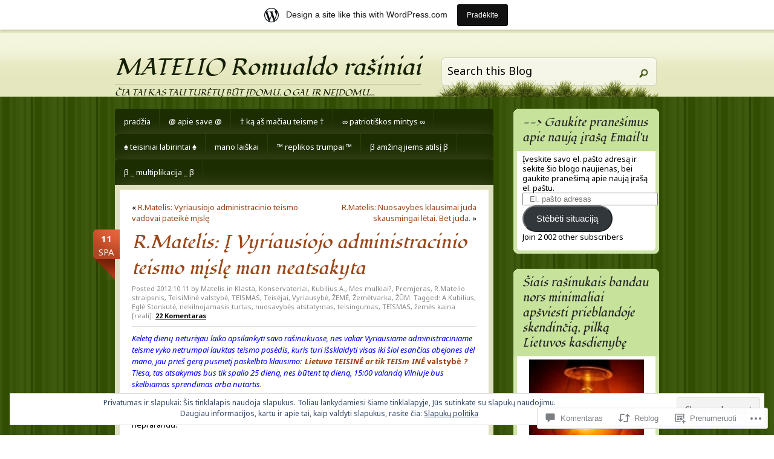

--- FILE ---
content_type: text/html; charset=UTF-8
request_url: https://matelis.wordpress.com/2012/10/11/r-matelis-i-vyriausiojo-administracinio-teismo-misle-man-neatsakyta/
body_size: 55798
content:
<!DOCTYPE html PUBLIC "-//W3C//DTD XHTML 1.0 Transitional//EN" "http://www.w3.org/TR/xhtml1/DTD/xhtml1-transitional.dtd">
<html xmlns="http://www.w3.org/1999/xhtml" lang="lt-LT">
<head profile="http://gmpg.org/xfn/11">
<meta http-equiv="Content-Type" content="text/html; charset=UTF-8" />
<title>R.Matelis: Į Vyriausiojo administracinio teismo mįslę man neatsakyta | MATELIO Romualdo rašiniai</title>
<!--[if IE 6]><link rel="stylesheet" href="https://s0.wp.com/wp-content/themes/pub/springloaded/ie6.css?m=1252654158i" type="text/css" media="screen" /><![endif]-->
<link rel="pingback" href="https://matelis.wordpress.com/xmlrpc.php" />
<!--[if lt IE 7.]>
<script defer type="text/javascript" src="https://s0.wp.com/wp-content/themes/pub/springloaded/pngfix.js?m=1323834278i"></script>
<![endif]-->
<script type="text/javascript">
  WebFontConfig = {"google":{"families":["Fondamento:i:latin,latin-ext","Noto+Sans:r,i,b,bi:latin,latin-ext"]},"api_url":"https:\/\/fonts-api.wp.com\/css"};
  (function() {
    var wf = document.createElement('script');
    wf.src = '/wp-content/plugins/custom-fonts/js/webfont.js';
    wf.type = 'text/javascript';
    wf.async = 'true';
    var s = document.getElementsByTagName('script')[0];
    s.parentNode.insertBefore(wf, s);
	})();
</script><style id="jetpack-custom-fonts-css">.wf-active #header h1 a{font-family:"Fondamento",cursive;font-size:39px;font-style:italic;font-weight:400}.wf-active #header h1 span{font-size:14.3px;font-style:italic;font-weight:400}.wf-active body{font-family:"Noto Sans",sans-serif}.wf-active .metadata{font-family:"Noto Sans",sans-serif}.wf-active .comment-form p{font-family:"Noto Sans",sans-serif}.wf-active h1, .wf-active h2, .wf-active h3, .wf-active h4, .wf-active h5{font-family:"Fondamento",cursive;font-style:italic;font-weight:400}.wf-active h2{font-size:31.2px;font-style:italic;font-weight:400;font-family:"Fondamento",cursive}.wf-active .side-widget h3{font-size:19.5px;font-style:italic;font-weight:400}.wf-active h3#comments, .wf-active h3#respond{font-size:23.4px;font-style:italic;font-weight:400;font-family:"Fondamento",cursive}.wf-active ol.commentlist li .comment-body .comment-head{font-size:14.3px;font-style:italic;font-weight:400;font-family:"Fondamento",cursive}</style>
<meta name='robots' content='max-image-preview:large' />
<meta name="google-site-verification" content="&lt;a href=&quot;http://www.e-center.lt/Matelis-statistika.html&quot; title=&quot;E-Center.lt skaitl" />
<link rel='dns-prefetch' href='//s0.wp.com' />
<link rel='dns-prefetch' href='//widgets.wp.com' />
<link rel='dns-prefetch' href='//af.pubmine.com' />
<link rel="alternate" type="application/rss+xml" title="MATELIO Romualdo rašiniai &raquo; Įrašų RSS srautas" href="https://matelis.wordpress.com/feed/" />
<link rel="alternate" type="application/rss+xml" title="MATELIO Romualdo rašiniai &raquo; Komentarų RSS srautas" href="https://matelis.wordpress.com/comments/feed/" />
<link rel="alternate" type="application/rss+xml" title="MATELIO Romualdo rašiniai &raquo; Įrašo „R.Matelis: Į Vyriausiojo administracinio teismo mįslę man&nbsp;neatsakyta“ komentarų RSS srautas" href="https://matelis.wordpress.com/2012/10/11/r-matelis-i-vyriausiojo-administracinio-teismo-misle-man-neatsakyta/feed/" />
	<script type="text/javascript">
		/* <![CDATA[ */
		function addLoadEvent(func) {
			var oldonload = window.onload;
			if (typeof window.onload != 'function') {
				window.onload = func;
			} else {
				window.onload = function () {
					oldonload();
					func();
				}
			}
		}
		/* ]]> */
	</script>
	<link crossorigin='anonymous' rel='stylesheet' id='all-css-0-1' href='/_static/??-eJx9jVkOwjAMRC9EMBWoiA/EWdLGhDTOotpR1duTIgRiUT/HnvcGpqz6FAWjQCgqU7EuMkzOWBQGLPWbvENFegLBkEkLMrDMhNueeQP/BQNK1r1/ZuASISRTqLIjLg6jcmL5SmtGch7f3kf6qXeU7AsIevQoLlrV6RFq9fOytuXi1UUnM8gNQ13NpQPOYyUpaYNmYS/h3Bzbpj3sTu1+uANksHtP&cssminify=yes' type='text/css' media='all' />
<style id='wp-emoji-styles-inline-css'>

	img.wp-smiley, img.emoji {
		display: inline !important;
		border: none !important;
		box-shadow: none !important;
		height: 1em !important;
		width: 1em !important;
		margin: 0 0.07em !important;
		vertical-align: -0.1em !important;
		background: none !important;
		padding: 0 !important;
	}
/*# sourceURL=wp-emoji-styles-inline-css */
</style>
<link crossorigin='anonymous' rel='stylesheet' id='all-css-2-1' href='/wp-content/plugins/gutenberg-core/v22.2.0/build/styles/block-library/style.css?m=1764855221i&cssminify=yes' type='text/css' media='all' />
<style id='wp-block-library-inline-css'>
.has-text-align-justify {
	text-align:justify;
}
.has-text-align-justify{text-align:justify;}

/*# sourceURL=wp-block-library-inline-css */
</style><style id='global-styles-inline-css'>
:root{--wp--preset--aspect-ratio--square: 1;--wp--preset--aspect-ratio--4-3: 4/3;--wp--preset--aspect-ratio--3-4: 3/4;--wp--preset--aspect-ratio--3-2: 3/2;--wp--preset--aspect-ratio--2-3: 2/3;--wp--preset--aspect-ratio--16-9: 16/9;--wp--preset--aspect-ratio--9-16: 9/16;--wp--preset--color--black: #000000;--wp--preset--color--cyan-bluish-gray: #abb8c3;--wp--preset--color--white: #ffffff;--wp--preset--color--pale-pink: #f78da7;--wp--preset--color--vivid-red: #cf2e2e;--wp--preset--color--luminous-vivid-orange: #ff6900;--wp--preset--color--luminous-vivid-amber: #fcb900;--wp--preset--color--light-green-cyan: #7bdcb5;--wp--preset--color--vivid-green-cyan: #00d084;--wp--preset--color--pale-cyan-blue: #8ed1fc;--wp--preset--color--vivid-cyan-blue: #0693e3;--wp--preset--color--vivid-purple: #9b51e0;--wp--preset--gradient--vivid-cyan-blue-to-vivid-purple: linear-gradient(135deg,rgb(6,147,227) 0%,rgb(155,81,224) 100%);--wp--preset--gradient--light-green-cyan-to-vivid-green-cyan: linear-gradient(135deg,rgb(122,220,180) 0%,rgb(0,208,130) 100%);--wp--preset--gradient--luminous-vivid-amber-to-luminous-vivid-orange: linear-gradient(135deg,rgb(252,185,0) 0%,rgb(255,105,0) 100%);--wp--preset--gradient--luminous-vivid-orange-to-vivid-red: linear-gradient(135deg,rgb(255,105,0) 0%,rgb(207,46,46) 100%);--wp--preset--gradient--very-light-gray-to-cyan-bluish-gray: linear-gradient(135deg,rgb(238,238,238) 0%,rgb(169,184,195) 100%);--wp--preset--gradient--cool-to-warm-spectrum: linear-gradient(135deg,rgb(74,234,220) 0%,rgb(151,120,209) 20%,rgb(207,42,186) 40%,rgb(238,44,130) 60%,rgb(251,105,98) 80%,rgb(254,248,76) 100%);--wp--preset--gradient--blush-light-purple: linear-gradient(135deg,rgb(255,206,236) 0%,rgb(152,150,240) 100%);--wp--preset--gradient--blush-bordeaux: linear-gradient(135deg,rgb(254,205,165) 0%,rgb(254,45,45) 50%,rgb(107,0,62) 100%);--wp--preset--gradient--luminous-dusk: linear-gradient(135deg,rgb(255,203,112) 0%,rgb(199,81,192) 50%,rgb(65,88,208) 100%);--wp--preset--gradient--pale-ocean: linear-gradient(135deg,rgb(255,245,203) 0%,rgb(182,227,212) 50%,rgb(51,167,181) 100%);--wp--preset--gradient--electric-grass: linear-gradient(135deg,rgb(202,248,128) 0%,rgb(113,206,126) 100%);--wp--preset--gradient--midnight: linear-gradient(135deg,rgb(2,3,129) 0%,rgb(40,116,252) 100%);--wp--preset--font-size--small: 13px;--wp--preset--font-size--medium: 20px;--wp--preset--font-size--large: 36px;--wp--preset--font-size--x-large: 42px;--wp--preset--font-family--albert-sans: 'Albert Sans', sans-serif;--wp--preset--font-family--alegreya: Alegreya, serif;--wp--preset--font-family--arvo: Arvo, serif;--wp--preset--font-family--bodoni-moda: 'Bodoni Moda', serif;--wp--preset--font-family--bricolage-grotesque: 'Bricolage Grotesque', sans-serif;--wp--preset--font-family--cabin: Cabin, sans-serif;--wp--preset--font-family--chivo: Chivo, sans-serif;--wp--preset--font-family--commissioner: Commissioner, sans-serif;--wp--preset--font-family--cormorant: Cormorant, serif;--wp--preset--font-family--courier-prime: 'Courier Prime', monospace;--wp--preset--font-family--crimson-pro: 'Crimson Pro', serif;--wp--preset--font-family--dm-mono: 'DM Mono', monospace;--wp--preset--font-family--dm-sans: 'DM Sans', sans-serif;--wp--preset--font-family--dm-serif-display: 'DM Serif Display', serif;--wp--preset--font-family--domine: Domine, serif;--wp--preset--font-family--eb-garamond: 'EB Garamond', serif;--wp--preset--font-family--epilogue: Epilogue, sans-serif;--wp--preset--font-family--fahkwang: Fahkwang, sans-serif;--wp--preset--font-family--figtree: Figtree, sans-serif;--wp--preset--font-family--fira-sans: 'Fira Sans', sans-serif;--wp--preset--font-family--fjalla-one: 'Fjalla One', sans-serif;--wp--preset--font-family--fraunces: Fraunces, serif;--wp--preset--font-family--gabarito: Gabarito, system-ui;--wp--preset--font-family--ibm-plex-mono: 'IBM Plex Mono', monospace;--wp--preset--font-family--ibm-plex-sans: 'IBM Plex Sans', sans-serif;--wp--preset--font-family--ibarra-real-nova: 'Ibarra Real Nova', serif;--wp--preset--font-family--instrument-serif: 'Instrument Serif', serif;--wp--preset--font-family--inter: Inter, sans-serif;--wp--preset--font-family--josefin-sans: 'Josefin Sans', sans-serif;--wp--preset--font-family--jost: Jost, sans-serif;--wp--preset--font-family--libre-baskerville: 'Libre Baskerville', serif;--wp--preset--font-family--libre-franklin: 'Libre Franklin', sans-serif;--wp--preset--font-family--literata: Literata, serif;--wp--preset--font-family--lora: Lora, serif;--wp--preset--font-family--merriweather: Merriweather, serif;--wp--preset--font-family--montserrat: Montserrat, sans-serif;--wp--preset--font-family--newsreader: Newsreader, serif;--wp--preset--font-family--noto-sans-mono: 'Noto Sans Mono', sans-serif;--wp--preset--font-family--nunito: Nunito, sans-serif;--wp--preset--font-family--open-sans: 'Open Sans', sans-serif;--wp--preset--font-family--overpass: Overpass, sans-serif;--wp--preset--font-family--pt-serif: 'PT Serif', serif;--wp--preset--font-family--petrona: Petrona, serif;--wp--preset--font-family--piazzolla: Piazzolla, serif;--wp--preset--font-family--playfair-display: 'Playfair Display', serif;--wp--preset--font-family--plus-jakarta-sans: 'Plus Jakarta Sans', sans-serif;--wp--preset--font-family--poppins: Poppins, sans-serif;--wp--preset--font-family--raleway: Raleway, sans-serif;--wp--preset--font-family--roboto: Roboto, sans-serif;--wp--preset--font-family--roboto-slab: 'Roboto Slab', serif;--wp--preset--font-family--rubik: Rubik, sans-serif;--wp--preset--font-family--rufina: Rufina, serif;--wp--preset--font-family--sora: Sora, sans-serif;--wp--preset--font-family--source-sans-3: 'Source Sans 3', sans-serif;--wp--preset--font-family--source-serif-4: 'Source Serif 4', serif;--wp--preset--font-family--space-mono: 'Space Mono', monospace;--wp--preset--font-family--syne: Syne, sans-serif;--wp--preset--font-family--texturina: Texturina, serif;--wp--preset--font-family--urbanist: Urbanist, sans-serif;--wp--preset--font-family--work-sans: 'Work Sans', sans-serif;--wp--preset--spacing--20: 0.44rem;--wp--preset--spacing--30: 0.67rem;--wp--preset--spacing--40: 1rem;--wp--preset--spacing--50: 1.5rem;--wp--preset--spacing--60: 2.25rem;--wp--preset--spacing--70: 3.38rem;--wp--preset--spacing--80: 5.06rem;--wp--preset--shadow--natural: 6px 6px 9px rgba(0, 0, 0, 0.2);--wp--preset--shadow--deep: 12px 12px 50px rgba(0, 0, 0, 0.4);--wp--preset--shadow--sharp: 6px 6px 0px rgba(0, 0, 0, 0.2);--wp--preset--shadow--outlined: 6px 6px 0px -3px rgb(255, 255, 255), 6px 6px rgb(0, 0, 0);--wp--preset--shadow--crisp: 6px 6px 0px rgb(0, 0, 0);}:where(.is-layout-flex){gap: 0.5em;}:where(.is-layout-grid){gap: 0.5em;}body .is-layout-flex{display: flex;}.is-layout-flex{flex-wrap: wrap;align-items: center;}.is-layout-flex > :is(*, div){margin: 0;}body .is-layout-grid{display: grid;}.is-layout-grid > :is(*, div){margin: 0;}:where(.wp-block-columns.is-layout-flex){gap: 2em;}:where(.wp-block-columns.is-layout-grid){gap: 2em;}:where(.wp-block-post-template.is-layout-flex){gap: 1.25em;}:where(.wp-block-post-template.is-layout-grid){gap: 1.25em;}.has-black-color{color: var(--wp--preset--color--black) !important;}.has-cyan-bluish-gray-color{color: var(--wp--preset--color--cyan-bluish-gray) !important;}.has-white-color{color: var(--wp--preset--color--white) !important;}.has-pale-pink-color{color: var(--wp--preset--color--pale-pink) !important;}.has-vivid-red-color{color: var(--wp--preset--color--vivid-red) !important;}.has-luminous-vivid-orange-color{color: var(--wp--preset--color--luminous-vivid-orange) !important;}.has-luminous-vivid-amber-color{color: var(--wp--preset--color--luminous-vivid-amber) !important;}.has-light-green-cyan-color{color: var(--wp--preset--color--light-green-cyan) !important;}.has-vivid-green-cyan-color{color: var(--wp--preset--color--vivid-green-cyan) !important;}.has-pale-cyan-blue-color{color: var(--wp--preset--color--pale-cyan-blue) !important;}.has-vivid-cyan-blue-color{color: var(--wp--preset--color--vivid-cyan-blue) !important;}.has-vivid-purple-color{color: var(--wp--preset--color--vivid-purple) !important;}.has-black-background-color{background-color: var(--wp--preset--color--black) !important;}.has-cyan-bluish-gray-background-color{background-color: var(--wp--preset--color--cyan-bluish-gray) !important;}.has-white-background-color{background-color: var(--wp--preset--color--white) !important;}.has-pale-pink-background-color{background-color: var(--wp--preset--color--pale-pink) !important;}.has-vivid-red-background-color{background-color: var(--wp--preset--color--vivid-red) !important;}.has-luminous-vivid-orange-background-color{background-color: var(--wp--preset--color--luminous-vivid-orange) !important;}.has-luminous-vivid-amber-background-color{background-color: var(--wp--preset--color--luminous-vivid-amber) !important;}.has-light-green-cyan-background-color{background-color: var(--wp--preset--color--light-green-cyan) !important;}.has-vivid-green-cyan-background-color{background-color: var(--wp--preset--color--vivid-green-cyan) !important;}.has-pale-cyan-blue-background-color{background-color: var(--wp--preset--color--pale-cyan-blue) !important;}.has-vivid-cyan-blue-background-color{background-color: var(--wp--preset--color--vivid-cyan-blue) !important;}.has-vivid-purple-background-color{background-color: var(--wp--preset--color--vivid-purple) !important;}.has-black-border-color{border-color: var(--wp--preset--color--black) !important;}.has-cyan-bluish-gray-border-color{border-color: var(--wp--preset--color--cyan-bluish-gray) !important;}.has-white-border-color{border-color: var(--wp--preset--color--white) !important;}.has-pale-pink-border-color{border-color: var(--wp--preset--color--pale-pink) !important;}.has-vivid-red-border-color{border-color: var(--wp--preset--color--vivid-red) !important;}.has-luminous-vivid-orange-border-color{border-color: var(--wp--preset--color--luminous-vivid-orange) !important;}.has-luminous-vivid-amber-border-color{border-color: var(--wp--preset--color--luminous-vivid-amber) !important;}.has-light-green-cyan-border-color{border-color: var(--wp--preset--color--light-green-cyan) !important;}.has-vivid-green-cyan-border-color{border-color: var(--wp--preset--color--vivid-green-cyan) !important;}.has-pale-cyan-blue-border-color{border-color: var(--wp--preset--color--pale-cyan-blue) !important;}.has-vivid-cyan-blue-border-color{border-color: var(--wp--preset--color--vivid-cyan-blue) !important;}.has-vivid-purple-border-color{border-color: var(--wp--preset--color--vivid-purple) !important;}.has-vivid-cyan-blue-to-vivid-purple-gradient-background{background: var(--wp--preset--gradient--vivid-cyan-blue-to-vivid-purple) !important;}.has-light-green-cyan-to-vivid-green-cyan-gradient-background{background: var(--wp--preset--gradient--light-green-cyan-to-vivid-green-cyan) !important;}.has-luminous-vivid-amber-to-luminous-vivid-orange-gradient-background{background: var(--wp--preset--gradient--luminous-vivid-amber-to-luminous-vivid-orange) !important;}.has-luminous-vivid-orange-to-vivid-red-gradient-background{background: var(--wp--preset--gradient--luminous-vivid-orange-to-vivid-red) !important;}.has-very-light-gray-to-cyan-bluish-gray-gradient-background{background: var(--wp--preset--gradient--very-light-gray-to-cyan-bluish-gray) !important;}.has-cool-to-warm-spectrum-gradient-background{background: var(--wp--preset--gradient--cool-to-warm-spectrum) !important;}.has-blush-light-purple-gradient-background{background: var(--wp--preset--gradient--blush-light-purple) !important;}.has-blush-bordeaux-gradient-background{background: var(--wp--preset--gradient--blush-bordeaux) !important;}.has-luminous-dusk-gradient-background{background: var(--wp--preset--gradient--luminous-dusk) !important;}.has-pale-ocean-gradient-background{background: var(--wp--preset--gradient--pale-ocean) !important;}.has-electric-grass-gradient-background{background: var(--wp--preset--gradient--electric-grass) !important;}.has-midnight-gradient-background{background: var(--wp--preset--gradient--midnight) !important;}.has-small-font-size{font-size: var(--wp--preset--font-size--small) !important;}.has-medium-font-size{font-size: var(--wp--preset--font-size--medium) !important;}.has-large-font-size{font-size: var(--wp--preset--font-size--large) !important;}.has-x-large-font-size{font-size: var(--wp--preset--font-size--x-large) !important;}.has-albert-sans-font-family{font-family: var(--wp--preset--font-family--albert-sans) !important;}.has-alegreya-font-family{font-family: var(--wp--preset--font-family--alegreya) !important;}.has-arvo-font-family{font-family: var(--wp--preset--font-family--arvo) !important;}.has-bodoni-moda-font-family{font-family: var(--wp--preset--font-family--bodoni-moda) !important;}.has-bricolage-grotesque-font-family{font-family: var(--wp--preset--font-family--bricolage-grotesque) !important;}.has-cabin-font-family{font-family: var(--wp--preset--font-family--cabin) !important;}.has-chivo-font-family{font-family: var(--wp--preset--font-family--chivo) !important;}.has-commissioner-font-family{font-family: var(--wp--preset--font-family--commissioner) !important;}.has-cormorant-font-family{font-family: var(--wp--preset--font-family--cormorant) !important;}.has-courier-prime-font-family{font-family: var(--wp--preset--font-family--courier-prime) !important;}.has-crimson-pro-font-family{font-family: var(--wp--preset--font-family--crimson-pro) !important;}.has-dm-mono-font-family{font-family: var(--wp--preset--font-family--dm-mono) !important;}.has-dm-sans-font-family{font-family: var(--wp--preset--font-family--dm-sans) !important;}.has-dm-serif-display-font-family{font-family: var(--wp--preset--font-family--dm-serif-display) !important;}.has-domine-font-family{font-family: var(--wp--preset--font-family--domine) !important;}.has-eb-garamond-font-family{font-family: var(--wp--preset--font-family--eb-garamond) !important;}.has-epilogue-font-family{font-family: var(--wp--preset--font-family--epilogue) !important;}.has-fahkwang-font-family{font-family: var(--wp--preset--font-family--fahkwang) !important;}.has-figtree-font-family{font-family: var(--wp--preset--font-family--figtree) !important;}.has-fira-sans-font-family{font-family: var(--wp--preset--font-family--fira-sans) !important;}.has-fjalla-one-font-family{font-family: var(--wp--preset--font-family--fjalla-one) !important;}.has-fraunces-font-family{font-family: var(--wp--preset--font-family--fraunces) !important;}.has-gabarito-font-family{font-family: var(--wp--preset--font-family--gabarito) !important;}.has-ibm-plex-mono-font-family{font-family: var(--wp--preset--font-family--ibm-plex-mono) !important;}.has-ibm-plex-sans-font-family{font-family: var(--wp--preset--font-family--ibm-plex-sans) !important;}.has-ibarra-real-nova-font-family{font-family: var(--wp--preset--font-family--ibarra-real-nova) !important;}.has-instrument-serif-font-family{font-family: var(--wp--preset--font-family--instrument-serif) !important;}.has-inter-font-family{font-family: var(--wp--preset--font-family--inter) !important;}.has-josefin-sans-font-family{font-family: var(--wp--preset--font-family--josefin-sans) !important;}.has-jost-font-family{font-family: var(--wp--preset--font-family--jost) !important;}.has-libre-baskerville-font-family{font-family: var(--wp--preset--font-family--libre-baskerville) !important;}.has-libre-franklin-font-family{font-family: var(--wp--preset--font-family--libre-franklin) !important;}.has-literata-font-family{font-family: var(--wp--preset--font-family--literata) !important;}.has-lora-font-family{font-family: var(--wp--preset--font-family--lora) !important;}.has-merriweather-font-family{font-family: var(--wp--preset--font-family--merriweather) !important;}.has-montserrat-font-family{font-family: var(--wp--preset--font-family--montserrat) !important;}.has-newsreader-font-family{font-family: var(--wp--preset--font-family--newsreader) !important;}.has-noto-sans-mono-font-family{font-family: var(--wp--preset--font-family--noto-sans-mono) !important;}.has-nunito-font-family{font-family: var(--wp--preset--font-family--nunito) !important;}.has-open-sans-font-family{font-family: var(--wp--preset--font-family--open-sans) !important;}.has-overpass-font-family{font-family: var(--wp--preset--font-family--overpass) !important;}.has-pt-serif-font-family{font-family: var(--wp--preset--font-family--pt-serif) !important;}.has-petrona-font-family{font-family: var(--wp--preset--font-family--petrona) !important;}.has-piazzolla-font-family{font-family: var(--wp--preset--font-family--piazzolla) !important;}.has-playfair-display-font-family{font-family: var(--wp--preset--font-family--playfair-display) !important;}.has-plus-jakarta-sans-font-family{font-family: var(--wp--preset--font-family--plus-jakarta-sans) !important;}.has-poppins-font-family{font-family: var(--wp--preset--font-family--poppins) !important;}.has-raleway-font-family{font-family: var(--wp--preset--font-family--raleway) !important;}.has-roboto-font-family{font-family: var(--wp--preset--font-family--roboto) !important;}.has-roboto-slab-font-family{font-family: var(--wp--preset--font-family--roboto-slab) !important;}.has-rubik-font-family{font-family: var(--wp--preset--font-family--rubik) !important;}.has-rufina-font-family{font-family: var(--wp--preset--font-family--rufina) !important;}.has-sora-font-family{font-family: var(--wp--preset--font-family--sora) !important;}.has-source-sans-3-font-family{font-family: var(--wp--preset--font-family--source-sans-3) !important;}.has-source-serif-4-font-family{font-family: var(--wp--preset--font-family--source-serif-4) !important;}.has-space-mono-font-family{font-family: var(--wp--preset--font-family--space-mono) !important;}.has-syne-font-family{font-family: var(--wp--preset--font-family--syne) !important;}.has-texturina-font-family{font-family: var(--wp--preset--font-family--texturina) !important;}.has-urbanist-font-family{font-family: var(--wp--preset--font-family--urbanist) !important;}.has-work-sans-font-family{font-family: var(--wp--preset--font-family--work-sans) !important;}
/*# sourceURL=global-styles-inline-css */
</style>

<style id='classic-theme-styles-inline-css'>
/*! This file is auto-generated */
.wp-block-button__link{color:#fff;background-color:#32373c;border-radius:9999px;box-shadow:none;text-decoration:none;padding:calc(.667em + 2px) calc(1.333em + 2px);font-size:1.125em}.wp-block-file__button{background:#32373c;color:#fff;text-decoration:none}
/*# sourceURL=/wp-includes/css/classic-themes.min.css */
</style>
<link crossorigin='anonymous' rel='stylesheet' id='all-css-4-1' href='/_static/??-eJx9jksOwjAMRC9EsEAtnwXiKCgfC1LqJIqd9vq4qtgAYmPJM/PsgbkYn5NgEqBmytjuMTH4XFF1KlZAE4QhWhyRNLb1zBv4jc1FGeNcqchsdFJsZOShIP/jBpRi/dOotJ5YDeCW3t5twhRyBdskkxWJ/osCrh5ci2OACavTzyoulflzX7pc6bI7Hk777tx1/fACNXxjkA==&cssminify=yes' type='text/css' media='all' />
<link rel='stylesheet' id='verbum-gutenberg-css-css' href='https://widgets.wp.com/verbum-block-editor/block-editor.css?ver=1738686361' media='all' />
<link crossorigin='anonymous' rel='stylesheet' id='all-css-6-1' href='/_static/??-eJx9i0EKAjEMAD9kDUsXxYP4lm43xkqalCZF/L3rbb14m4EZeLWQVRzFwR9Y0aCNBaz1IsSaVlzB/M14zGYH2NV1hMaDihh0XFhpQ4Kt2um/iVADa05eVH4k3DmV/l1v9Tqd5+l0iXGOzw/dbj87&cssminify=yes' type='text/css' media='all' />
<link crossorigin='anonymous' rel='stylesheet' id='print-css-7-1' href='/wp-content/mu-plugins/global-print/global-print.css?m=1465851035i&cssminify=yes' type='text/css' media='print' />
<style id='jetpack-global-styles-frontend-style-inline-css'>
:root { --font-headings: unset; --font-base: unset; --font-headings-default: -apple-system,BlinkMacSystemFont,"Segoe UI",Roboto,Oxygen-Sans,Ubuntu,Cantarell,"Helvetica Neue",sans-serif; --font-base-default: -apple-system,BlinkMacSystemFont,"Segoe UI",Roboto,Oxygen-Sans,Ubuntu,Cantarell,"Helvetica Neue",sans-serif;}
/*# sourceURL=jetpack-global-styles-frontend-style-inline-css */
</style>
<link crossorigin='anonymous' rel='stylesheet' id='all-css-10-1' href='/_static/??-eJyNjcsKAjEMRX/IGtQZBxfip0hMS9sxTYppGfx7H7gRN+7ugcs5sFRHKi1Ig9Jd5R6zGMyhVaTrh8G6QFHfORhYwlvw6P39PbPENZmt4G/ROQuBKWVkxxrVvuBH1lIoz2waILJekF+HUzlupnG3nQ77YZwfuRJIaQ==&cssminify=yes' type='text/css' media='all' />
<script type="text/javascript" id="jetpack_related-posts-js-extra">
/* <![CDATA[ */
var related_posts_js_options = {"post_heading":"h4"};
//# sourceURL=jetpack_related-posts-js-extra
/* ]]> */
</script>
<script type="text/javascript" id="wpcom-actionbar-placeholder-js-extra">
/* <![CDATA[ */
var actionbardata = {"siteID":"7132034","postID":"1728","siteURL":"https://matelis.wordpress.com","xhrURL":"https://matelis.wordpress.com/wp-admin/admin-ajax.php","nonce":"2b4b87fe72","isLoggedIn":"","statusMessage":"","subsEmailDefault":"instantly","proxyScriptUrl":"https://s0.wp.com/wp-content/js/wpcom-proxy-request.js?m=1513050504i&amp;ver=20211021","shortlink":"https://wp.me/ptVmO-rS","i18n":{"followedText":"New posts from this site will now appear in your \u003Ca href=\"https://wordpress.com/reader\"\u003EReader\u003C/a\u003E","foldBar":"Suskleisti \u0161\u012f langel\u012f","unfoldBar":"Expand this bar","shortLinkCopied":"Shortlink copied to clipboard."}};
//# sourceURL=wpcom-actionbar-placeholder-js-extra
/* ]]> */
</script>
<script type="text/javascript" id="jetpack-mu-wpcom-settings-js-before">
/* <![CDATA[ */
var JETPACK_MU_WPCOM_SETTINGS = {"assetsUrl":"https://s0.wp.com/wp-content/mu-plugins/jetpack-mu-wpcom-plugin/sun/jetpack_vendor/automattic/jetpack-mu-wpcom/src/build/"};
//# sourceURL=jetpack-mu-wpcom-settings-js-before
/* ]]> */
</script>
<script crossorigin='anonymous' type='text/javascript'  src='/_static/??-eJxdjd0KAiEQhV+o2clg2b2JHiVcFdF0HBxt6+3bhYjq6vBx/nBlMIWao4a5A6fuAwlG11ib25tROuE1kMGlh2SxuqSbs8BFmvzSkAMNUQ74tRu3TGrAtTye/96Siv+8rqVabQVM0iJO9qLJjPfTLkCFwFuu28Qln9U0jkelpnmOL35BR9g='></script>
<script type="text/javascript" id="rlt-proxy-js-after">
/* <![CDATA[ */
	rltInitialize( {"token":null,"iframeOrigins":["https:\/\/widgets.wp.com"]} );
//# sourceURL=rlt-proxy-js-after
/* ]]> */
</script>
<link rel="EditURI" type="application/rsd+xml" title="RSD" href="https://matelis.wordpress.com/xmlrpc.php?rsd" />
<meta name="generator" content="WordPress.com" />
<link rel="canonical" href="https://matelis.wordpress.com/2012/10/11/r-matelis-i-vyriausiojo-administracinio-teismo-misle-man-neatsakyta/" />
<link rel='shortlink' href='https://wp.me/ptVmO-rS' />
<link rel="alternate" type="application/json+oembed" href="https://public-api.wordpress.com/oembed/?format=json&amp;url=https%3A%2F%2Fmatelis.wordpress.com%2F2012%2F10%2F11%2Fr-matelis-i-vyriausiojo-administracinio-teismo-misle-man-neatsakyta%2F&amp;for=wpcom-auto-discovery" /><link rel="alternate" type="application/xml+oembed" href="https://public-api.wordpress.com/oembed/?format=xml&amp;url=https%3A%2F%2Fmatelis.wordpress.com%2F2012%2F10%2F11%2Fr-matelis-i-vyriausiojo-administracinio-teismo-misle-man-neatsakyta%2F&amp;for=wpcom-auto-discovery" />
<!-- Jetpack Open Graph Tags -->
<meta property="og:type" content="article" />
<meta property="og:title" content="R.Matelis: Į Vyriausiojo administracinio teismo mįslę man neatsakyta" />
<meta property="og:url" content="https://matelis.wordpress.com/2012/10/11/r-matelis-i-vyriausiojo-administracinio-teismo-misle-man-neatsakyta/" />
<meta property="og:description" content="Keletą dienų neturėjau laiko apsilankyti savo rašinukuose, nes vakar Vyriausiame administraciniame teisme vyko netrumpai lauktas teismo posėdis, kuris turi išsklaidyti visas iki šiol esančias abejo…" />
<meta property="article:published_time" content="2012-10-10T22:35:48+00:00" />
<meta property="article:modified_time" content="2012-10-12T09:11:28+00:00" />
<meta property="og:site_name" content="MATELIO Romualdo rašiniai" />
<meta property="og:image" content="https://secure.gravatar.com/blavatar/d982bd71ec9c16c9be213c85fc1d1694be181a2b8d5aa90bb9ab2ba65b0f1dbc?s=200&#038;ts=1768746188" />
<meta property="og:image:width" content="200" />
<meta property="og:image:height" content="200" />
<meta property="og:image:alt" content="" />
<meta property="og:locale" content="lt_LT" />
<meta property="fb:app_id" content="249643311490" />
<meta property="article:publisher" content="https://www.facebook.com/WordPresscom" />
<meta name="twitter:text:title" content="R.Matelis: Į Vyriausiojo administracinio teismo mįslę man&nbsp;neatsakyta" />
<meta name="twitter:image" content="https://secure.gravatar.com/blavatar/d982bd71ec9c16c9be213c85fc1d1694be181a2b8d5aa90bb9ab2ba65b0f1dbc?s=240" />
<meta name="twitter:card" content="summary" />

<!-- End Jetpack Open Graph Tags -->
<link rel="shortcut icon" type="image/x-icon" href="https://secure.gravatar.com/blavatar/d982bd71ec9c16c9be213c85fc1d1694be181a2b8d5aa90bb9ab2ba65b0f1dbc?s=32" sizes="16x16" />
<link rel="icon" type="image/x-icon" href="https://secure.gravatar.com/blavatar/d982bd71ec9c16c9be213c85fc1d1694be181a2b8d5aa90bb9ab2ba65b0f1dbc?s=32" sizes="16x16" />
<link rel="apple-touch-icon" href="https://secure.gravatar.com/blavatar/d982bd71ec9c16c9be213c85fc1d1694be181a2b8d5aa90bb9ab2ba65b0f1dbc?s=114" />
<link rel='openid.server' href='https://matelis.wordpress.com/?openidserver=1' />
<link rel='openid.delegate' href='https://matelis.wordpress.com/' />
<link rel="search" type="application/opensearchdescription+xml" href="https://matelis.wordpress.com/osd.xml" title="MATELIO Romualdo rašiniai" />
<link rel="search" type="application/opensearchdescription+xml" href="https://s1.wp.com/opensearch.xml" title="WordPress.com" />
<style type="text/css">.recentcomments a{display:inline !important;padding:0 !important;margin:0 !important;}</style>		<style type="text/css">
			.recentcomments a {
				display: inline !important;
				padding: 0 !important;
				margin: 0 !important;
			}

			table.recentcommentsavatartop img.avatar, table.recentcommentsavatarend img.avatar {
				border: 0px;
				margin: 0;
			}

			table.recentcommentsavatartop a, table.recentcommentsavatarend a {
				border: 0px !important;
				background-color: transparent !important;
			}

			td.recentcommentsavatarend, td.recentcommentsavatartop {
				padding: 0px 0px 1px 0px;
				margin: 0px;
			}

			td.recentcommentstextend {
				border: none !important;
				padding: 0px 0px 2px 10px;
			}

			.rtl td.recentcommentstextend {
				padding: 0px 10px 2px 0px;
			}

			td.recentcommentstexttop {
				border: none;
				padding: 0px 0px 0px 10px;
			}

			.rtl td.recentcommentstexttop {
				padding: 0px 10px 0px 0px;
			}
		</style>
		<meta name="description" content="Keletą dienų neturėjau laiko apsilankyti savo rašinukuose, nes vakar Vyriausiame administraciniame teisme vyko netrumpai lauktas teismo posėdis, kuris turi išsklaidyti visas iki šiol esančias abejones dėl mano, jau prieš gerą pusmetį paskelbto klausimo: Lietuva TEISINĖ ar tik TEISmINĖ valstybė? Tiesa, tas atsakymas bus tik spalio 25 dieną, nes būtent tą dieną, 15:00 valandą Vilniuje bus&hellip;" />
<script type="text/javascript">
/* <![CDATA[ */
var wa_client = {}; wa_client.cmd = []; wa_client.config = { 'blog_id': 7132034, 'blog_language': 'lt', 'is_wordads': false, 'hosting_type': 0, 'afp_account_id': null, 'afp_host_id': 5038568878849053, 'theme': 'pub/springloaded', '_': { 'title': 'Advertisement', 'privacy_settings': 'Privatumo nuostatos' }, 'formats': [ 'inline', 'belowpost', 'bottom_sticky', 'sidebar_sticky_right', 'sidebar', 'gutenberg_rectangle', 'gutenberg_leaderboard', 'gutenberg_mobile_leaderboard', 'gutenberg_skyscraper' ] };
/* ]]> */
</script>
		<script type="text/javascript">

			window.doNotSellCallback = function() {

				var linkElements = [
					'a[href="https://wordpress.com/?ref=footer_blog"]',
					'a[href="https://wordpress.com/?ref=footer_website"]',
					'a[href="https://wordpress.com/?ref=vertical_footer"]',
					'a[href^="https://wordpress.com/?ref=footer_segment_"]',
				].join(',');

				var dnsLink = document.createElement( 'a' );
				dnsLink.href = 'https://wordpress.com/advertising-program-optout/';
				dnsLink.classList.add( 'do-not-sell-link' );
				dnsLink.rel = 'nofollow';
				dnsLink.style.marginLeft = '0.5em';
				dnsLink.textContent = 'Do Not Sell or Share My Personal Information';

				var creditLinks = document.querySelectorAll( linkElements );

				if ( 0 === creditLinks.length ) {
					return false;
				}

				Array.prototype.forEach.call( creditLinks, function( el ) {
					el.insertAdjacentElement( 'afterend', dnsLink );
				});

				return true;
			};

		</script>
		<script type="text/javascript">
	window.google_analytics_uacct = "UA-52447-2";
</script>

<script type="text/javascript">
	var _gaq = _gaq || [];
	_gaq.push(['_setAccount', 'UA-52447-2']);
	_gaq.push(['_gat._anonymizeIp']);
	_gaq.push(['_setDomainName', 'wordpress.com']);
	_gaq.push(['_initData']);
	_gaq.push(['_trackPageview']);

	(function() {
		var ga = document.createElement('script'); ga.type = 'text/javascript'; ga.async = true;
		ga.src = ('https:' == document.location.protocol ? 'https://ssl' : 'http://www') + '.google-analytics.com/ga.js';
		(document.getElementsByTagName('head')[0] || document.getElementsByTagName('body')[0]).appendChild(ga);
	})();
</script>
<link crossorigin='anonymous' rel='stylesheet' id='all-css-0-3' href='/_static/??-eJyNzMsKAjEMheEXshPqBXUhPoo4bRgytmkwCYNvbwdm487d+eDwwyIhNTZkg+pBik/ECjOaPNNrM6gzPIgTjE4ld46a3iRGrX9/NFTiIanu4O9wbdkLKiyUJzQFaxKkaV9qn4Jr7V5v8Xw6XC/xGPfzF4aPQ7Q=&cssminify=yes' type='text/css' media='all' />
</head>
<body class="wp-singular post-template-default single single-post postid-1728 single-format-standard wp-theme-pubspringloaded customizer-styles-applied jetpack-reblog-enabled has-marketing-bar has-marketing-bar-theme-spring-loaded">

<div id="header">
	<div class="sleeve">
	<h1><a href="https://matelis.wordpress.com/">MATELIO Romualdo rašiniai</a> <span>Čia tai kas tau turėtų būt įdomu. O gal ir neįdomu&#8230;</span></h1>

	<div class="search-bar">
		<form method="get" id="searchform" action="https://matelis.wordpress.com/">
			<p><input type="text" name="s" onblur="this.value=(this.value=='' ) ? 'Search this Blog' : this.value;" onfocus="this.value=(this.value=='Search this Blog' ) ? '' : this.value;" value="Search this Blog" id="s" />
			<button type="submit" id="top-search-submit"><img src="https://s0.wp.com/wp-content/themes/pub/springloaded/images/search-btn.gif?m=1230136840i" alt="Paieška" /></button></p>
		</form>
	</div>
	</div>
</div><!-- /header -->


<div id="wrapper">
<div id="main">

<ul id="navigation">
	<li class="page_item "><a href="https://matelis.wordpress.com/">Pradžia</a></li>
	<li class="page_item page-item-2"><a href="https://matelis.wordpress.com/about/">@ Apie save&nbsp;@</a></li>
<li class="page_item page-item-1458"><a href="https://matelis.wordpress.com/%e2%99%a0nuorodos-links%e2%99%a0/">† Ką aš mačiau TEISME&nbsp;†</a></li>
<li class="page_item page-item-1469"><a href="https://matelis.wordpress.com/%e2%88%9e-patriotu-pranesimai-%e2%88%9e/">∞ Patriotiškos mintys&nbsp;∞</a></li>
<li class="page_item page-item-897 page_item_has_children"><a href="https://matelis.wordpress.com/ziniatieka/">♠ Teisiniai labirintai&nbsp;♠</a></li>
<li class="page_item page-item-2400"><a href="https://matelis.wordpress.com/mano-laiskai/">Mano laiškai</a></li>
<li class="page_item page-item-1966"><a href="https://matelis.wordpress.com/replikos-trumpai/">™ Replikos trumpai&nbsp;™</a></li>
<li class="page_item page-item-1768"><a href="https://matelis.wordpress.com/aja-amzina-jiems-atlisi/">β  Amžiną jiems Atilsį&nbsp;β</a></li>
<li class="page_item page-item-291"><a href="https://matelis.wordpress.com/linksmi-vaizdeliai/">β _  Multiрlikacija _&nbsp;β</a></li>
</ul>

<div id="single-content">

	
		<div class="post-1728 post type-post status-publish format-standard hentry category-klasta category-konservatoriai category-kubilius-a category-mes-mulkiai category-premjeras category-r-matelio-straipsnis category-teisimine-valstybe category-teismas category-teisejai category-vyriausybe category-zeme-2 category-zemetvarka category-zum tag-a-kubilius tag-egle-stonkute tag-nekilnojamasis-turtas tag-nuosavybes-atstatymas tag-teisingumas tag-teismas tag-zemes-kaina-reali" id="post-1728">
		<div class="navigation">
			<div class="alignleft">&laquo; <a href="https://matelis.wordpress.com/2012/09/12/r-matelis-vyriausiojo-administracinio-teismo-vadovai-pateike-misle/" rel="prev">R.Matelis: Vyriausiojo administracinio teismo vadovai pateikė&nbsp;mįslę</a></div>
			<div class="alignright"><a href="https://matelis.wordpress.com/2012/11/04/r-matelis-nuosavybes-klausimai-juda-skausmingai-letai-bet-juda/" rel="next">R.Matelis: Nuosavybės klausimai juda skausmingai lėtai. Bet&nbsp;juda.</a> &raquo;</div>
			<div class="clear"></div>
		</div>

			<p class="post-date" title="2012.10.11 01:35">
				<span class="date-day">11</span>
				<span class="date-month">Spa</span>
			</p>
			<h2 class="entry-title">R.Matelis: Į Vyriausiojo administracinio teismo mįslę man&nbsp;neatsakyta</h2>
			<p class="metadata">
			Posted 2012.10.11 by Matelis in <a href="https://matelis.wordpress.com/category/klasta/" rel="category tag">Klasta</a>, <a href="https://matelis.wordpress.com/category/konservatoriai/" rel="category tag">Konservatoriai</a>, <a href="https://matelis.wordpress.com/category/kubilius-a/" rel="category tag">Kubilius A.</a>, <a href="https://matelis.wordpress.com/category/mes-mulkiai/" rel="category tag">Mes mulkiai?</a>, <a href="https://matelis.wordpress.com/category/premjeras/" rel="category tag">Premjeras</a>, <a href="https://matelis.wordpress.com/category/r-matelio-straipsnis/" rel="category tag">R.Matelio straipsnis</a>, <a href="https://matelis.wordpress.com/category/teisimine-valstybe/" rel="category tag">TeisiMinė valstybė</a>, <a href="https://matelis.wordpress.com/category/teismas/" rel="category tag">TEISMAS</a>, <a href="https://matelis.wordpress.com/category/teisejai/" rel="category tag">Teisėjai</a>, <a href="https://matelis.wordpress.com/category/vyriausybe/" rel="category tag">Vyriausybė</a>, <a href="https://matelis.wordpress.com/category/zeme-2/" rel="category tag">ŽEMĖ</a>, <a href="https://matelis.wordpress.com/category/zemetvarka/" rel="category tag">Žemėtvarka</a>, <a href="https://matelis.wordpress.com/category/zum/" rel="category tag">ŽŪM</a>.			Tagged: <a href="https://matelis.wordpress.com/tag/a-kubilius/" rel="tag">A.Kubilius</a>, <a href="https://matelis.wordpress.com/tag/egle-stonkute/" rel="tag">Eglė Stonkutė</a>, <a href="https://matelis.wordpress.com/tag/nekilnojamasis-turtas/" rel="tag">nekilnojamasis turtas</a>, <a href="https://matelis.wordpress.com/tag/nuosavybes-atstatymas/" rel="tag">nuosavybės atstatymas</a>, <a href="https://matelis.wordpress.com/tag/teisingumas/" rel="tag">teisingumas</a>, <a href="https://matelis.wordpress.com/tag/teismas/" rel="tag">TEISMAS</a>, <a href="https://matelis.wordpress.com/tag/zemes-kaina-reali/" rel="tag">žemės kaina [reali]</a>.			<span class="feedback"><a href="https://matelis.wordpress.com/2012/10/11/r-matelis-i-vyriausiojo-administracinio-teismo-misle-man-neatsakyta/#comments">22 Komentaras</a></span></p>
			<div class="entry">
				<p><span style="color:#0000ff;"><em>Keletą dienų neturėjau laiko apsilankyti savo rašinukuose, nes vakar Vyriausiame administraciniame teisme vyko netrumpai lauktas teismo posėdis, kuris turi išsklaidyti visas iki šiol esančias abejones dėl mano, jau prieš gerą pusmetį paskelbto klausimo: <a href="http://matelislt.wordpress.com/2011/10/19/romualdas-matelis-lietuva-%E2%80%93-teismine-valstybe/" target="_blank"><strong>Lietuva TEISINĖ </strong><strong>ar tik TEISm</strong></a></em><a href="http://matelislt.wordpress.com/2011/10/19/romualdas-matelis-lietuva-%E2%80%93-teismine-valstybe/" target="_blank"><strong><em>INĖ</em> valstybė</strong></a><em><a href="http://matelislt.wordpress.com/2011/10/19/romualdas-matelis-lietuva-%E2%80%93-teismine-valstybe/" target="_blank"><strong>? </strong></a>Tiesa, tas atsakymas bus tik spalio 25 dieną, nes būtent tą dieną, 15:00 valandą Vilniuje bus skelbiamas sprendimas arba nutartis</em></span>.</p>
<p style="text-align:justify;">Vakar jaučiausi tikrai ne itin&#8230;, jautėsi nuovargis, nes kovoti prieš vyriausybės vykdomas neteisines veikas Lietuvoje, eiliniam piliečiui viltys ne tokios jau didelės. Tačiau aš jų neprarandu.</p>
<p style="text-align:justify;">Turiu pasidžiaugti, kad šiandiena atsivertęs savo svečių šiame tinklapyje apsilankymų statistiką, radau konstataciją &#8211; paskutines dvi savaites mano tinklapį aplankę žmonės dažniausiai skaitė mano rašytą <a href="https://matelis.wordpress.com/2012/09/12/r-matelis-vyriausiojo-administracinio-teismo-vadovai-pateike-misle/" target="_blank">straipsniuką &#8220;Vyriausiojo administracinio teismo vadovai pateikė mįslę“</a>. Tai, iš dalies ir tapo akstinu bent jau kažką parašyti. Suprantu, kad Jums įdomu sužinoti &#8220;<em>o kas toliau?</em>&#8220;</p>
<p style="text-align:justify;">Deja, nieko džiugesnio pasakyti negaliu: LVAT vadovas su atsakymu vėlavo ir atsiuntė jį man tik šiandiena, t.y. praėjus 20-čiai valandų po teismo posėdžio.  Būdamas mandagus ir susipratęs, nes puikiai žinau, kad esu nulis ir negaliu niekaip revizuoti ne tik teisėjų, bet, tuo labiau, ir teismo pirmininko darbo, neimsiu niurzgėti ir interneto eteriui aiškinti, kad toks atsakymas man buvo reikalingas prieš bylą, o ne po jos, kas šiuo atveju liko jau tik kaip atributas asmeniniam archyvui. Tiesa, ne mažiau keista aplinkybė man buvo ir tai, kad nors praktiškai savo raštą pateikiau LVAT pirmininkui R.Piličiauskui [<em>pokalbio metu jis man pasiūlė savo raštą užregistruoti raštinėje</em>], atsakymą man pasirašė  Laikinai einantis teismo pirmininko pavaduotojo pareigas &#8211; Romanas Klišauskas. Rašau &#8220;<span style="text-decoration:underline;">atsakymą</span>&#8220;, nors priekabesnis skaitytojas galėtų teisingai suabejoti ar tai laikytina atsakymu [<em>po poros dienų įkelsiu jo kopiją]</em>. Nes į mano keltus klausimus, vargu ar atsakyta. Man, dar ruošiantis teismo procesui, buvo būtina žinoti &#8220;<span style="text-decoration:underline;">ar Valstybė laikoma atsakovu šioje byloje</span>?“, tačiau net ir šiandiena to nežinau, deja&#8230; Matyt pavaduotojas šios vietos nepastebėjo&#8230; Aišku, spalio 25 dieną jau žinosiu.</p>
<p style="text-align:justify;">Apytikriai <strong>po keturių</strong> mėnesių, kai išsiunčiau ir internete <a href="http://piktnaudziavimas.wordpress.com/2012/04/23/r-matelio-viesas-laiskas-premjerui-andriui-kubiliui/" target="_blank"><strong>paskelbiau savo viešą laišką premjerui Andriui Kubiliui</strong></a>, kuriame jo prašiau <strong>Atšaukti Lietuvos Respublikos Vyriausybės   1998 m. liepos 23 d.  Nutarimo   Nr. 920, 2010-04-09 d.  pakeitimą [naują redakciją], kurio pasekoje po 20 metų laukimo, likusiai iki šiol neatgavusiai naujo žemės sklypo kauniečių daliai atimta galimybė jį atgauti</strong>, mane, man jau netikėtai, susirado A.Kubiliaus patarėja Eglė <strong>Stonkutė</strong> ir pakvietė atvažiuoti, pasiaiškinti visą situaciją. Suderinome laiką ir <span style="text-decoration:underline;">liepos 12 d. aš jau buvau vyriausybės rūmuose</span>. Pokalbis, suprantama, buvo tarsi ir malonus, tačiau aš dar tada nesusilaikiau jos nepaklausęs ar ne per mažai liko laiko iki kadencijos pabaigos, kad pakeisti situaciją, į ką išgirdau atsakymą, kad labai norint,- suspėti galima. Liko tik neištartas klausimas <strong>&#8220;ar tas noras bus?“</strong> Ir šiandiena jau galiu į jį atsakyti &#8211; <strong>deramo noro nebuvo</strong>. Dar to paties apsilankymo metu kilo įtarimas dėl tokios valios atsiradimo tikrumo, nes E.Stonkutė išdėstė keistoką informaciją &#8211; ji netrukus, po kelių dienų išeina mėnesio laiko atostogoms, tad norinti pilnai išsiaiškinti problemą ir iki atostogų pavesti kažkokiems ekspertams viską išsiaiškinti. Kad grįžus būtų jau aišku kas ir kaip, ir būtų galima imtis veiksmų. Deja, realių veiksmų imtasi nebuvo, ko gero tai buvo tik priešrinkiminė manipuliacija mano veiklumu skleidžiant tiesą apie konservatorių darbą. Nes, logiškai mąstant, jau rugpjūčio viduryje patarėja turėjo grįžti atgal į darbą, o ant jos stalo jau turėjo gulėti išvados&#8230;</p>
<p style="text-align:justify;">Tačiau aš nesulaukiau jokio pranešimo nei rugpjūčio viduryje, nei gale. Suprantama, nesėdėjau rankų susidėjęs ir rugsėjo pradžioje ėmiau skambinėti pats. Nesisekė, keletą dienų man nebuvo atsiliepiama, tačiau vėliau prisiskambinau. Ekspertai dar nebuvo baigę savo pavedimo&#8230; Dienelė po dienos ir aš skambinau vėl ir vėl. Pagaliau panelė Eglė paskambino man pati ir vėl pakvietė pokalbiui. Antrą kartą, jos kabineto duris pravėriau <span style="text-decoration:underline;">rugsėjo 24 dieną</span>. Ir&#8230; netrukus supratau, kad važiavau veltui. Tą informaciją, kurią gavau atvykęs, galėjau išklausyti ir telefonu, vis tik vienas reisas į Vilnių kainuoja 80 lt., o tai didelio džiaugsmo neteikia. Aišku, jei žinios būtų iš tikro geros ir vertos gyvo aptarimo, negaila būtų ir kur kas didesnės sumos, bet&#8230; <span style="color:#003366;"><strong>sužinojau &#8220;naujieną“, kuri buvo mano paties atskleista jau birželio mėnesio LVAT teismo posėdžio metu</strong></span>. O ji tokia: Vyriausias administracinis teismas jau be manęs, dar 2010 ir 2011 metais buvo nagrinėjęs mažiausiai dvi bylas, kur piliečiai skundėsi Nacionalinės žemės tarnybos veiksmais, nes tiems piliečiams, kuriems jų turėtoje vietoje buvo atstatyta nuosavybė į bent dalį buvusios žemės, buvo teigiama, kad jiems  yra neatlygintinai suteikta žemės, todėl duodant kitą plotą naujoje vietoje, atgautasis žemės gabalas išminusuojamas kaip jau neatlygintinai suteiktas. Abejose bylose LVAT pripažino, kad tai buvo ne gavimas neatlygintinai, o nuosavybės atstatymas, todėl ta žemės dalis negali būti išminusuojama iš kitoje vietoje suteikiamo sklypo dydžio. Šios dvi precedentinės bylos jau yra padariusios takoskyrą šiais klausimais ir vargu ar kas nors begalėtų priimti kitokią nutartį, tačiau <span style="text-decoration:underline;">dar vasaros pabaigoje, kai kreipiausi į Kauno žemėtvarką su raštu, kuriuo prašiau, nelaukiant šiame straipsnyje aptariamos bylos pabaigos, sugrąžinti atgal į eilę mano mirusią mamą</span> [<em>ironiškai gi skamba, ar ne, toks mirusiųjų &#8220;mėtymas“ iš eilės ir atgal jų atstatymas?</em>], gavau Kauno žemėtvarkos atsakymą, kad atgal į eilę Mama <span style="text-decoration:underline;">ne</span>bus atstatoma, kol nepriimtas naujas sprendimas teisme&#8230;. Tai kiek gi galima tą patį klausimą aptarinėti teismuose, mieli žemėtvarkininkai? Bet  Dabar gi, Nacionalinės tarnybos ekstremalių situacijų komisija nusprendė, kad ir be naujo teismo verdikto <span style="text-decoration:underline;"><strong>reikia visus Lietuvos išbrauktus piliečius sugrąžinti atgal į eilę&#8230;</strong></span> Nes suprato, kad interneto laikais vis tik žmonės jau susiranda NŽT pralaimėtas bylas ir tų pralaimėjimų ilgiau slėpti nebėra prasmės&#8230;</p>
<p style="text-align:justify;">Išeinant iš antrojo vizito Eglės kabinete, ji manęs paklausė <strong>ar sutinku, kad mano kelionė pas ją buvo &#8220;ne veltui“[?] į ką kukliai neatsakiau</strong>, tad atsakymas pateikiamas dabar, šiame straipsnyje&#8230; <span style="color:#333399;"><strong>Kubiliaus vadovaujama vyriausybė nepadarė absoliučiai nieko gero, kad mes, porą dešimtmečių vedžioti už nosies, galėtume jam nors puse lūpų padėkoti. Priešingai, ši vyriausybė, blogiau nei bet kuri, buvusi iki šiol, ėmė priiminėti nesuvokiamai neteisinius ir žmogiškumui prieštaraujančius aktus</strong></span>. O kas liečia pačią E.Stonkutę&#8230; na, aišku, negaliu nieko blogo pasakyti. Jos toks darbas, ji tiesiog atliko tą vaidmenį, kurį jai buvo pavedęs A.Kubilius.</p>
<p style="text-align:justify;">Tiek tad šiandiena, mieli skaitytojai. Šių temų tęsinys, tikėkimės, gal jau gerokai džiugesnis, bus paskelbus vakarykščio teismo sprendimą&#8230;Nenoriu išankstiniai aprašinėti vakarykščios bylos niuansų, viską dar reikia susidėlioti mintyse. Pasakysiu tik viena &#8211; Kauno Žemėtvarkos tarnyba teismo salėje keletą kartų bandė mane &#8220;įkalbėti“ sudaryti <strong>TAIKOS sutartį</strong>&#8230; Juokas pro ašaras. Sudaryti taikos sutartį, kuria pripažinti, kad vyriausybės nutarimas teisėtas? Ir dar netekti galimybės net atsiimti teismo išlaidas? Nors mano kaltės šiose bylose net didžiausias priešas nerastų&#8230;</p>
<p style="text-align:justify;"><span style="color:#333300;"><strong>Netrukus rinkimai&#8230; Aš net labai prašomas nesugebėčiau balsuoti už TS-LKD [konservatorius]&#8230; Gal Jūs kitaip?</strong></span></p>
<div id="atatags-370373-696ceccc452e4">
		<script type="text/javascript">
			__ATA = window.__ATA || {};
			__ATA.cmd = window.__ATA.cmd || [];
			__ATA.cmd.push(function() {
				__ATA.initVideoSlot('atatags-370373-696ceccc452e4', {
					sectionId: '370373',
					format: 'inread'
				});
			});
		</script>
	</div><span id="wordads-inline-marker" style="display: none;"></span><div id="jp-post-flair" class="sharedaddy sd-like-enabled sd-sharing-enabled"><div class="sharedaddy sd-sharing-enabled"><div class="robots-nocontent sd-block sd-social sd-social-icon-text sd-sharing"><h3 class="sd-title">Dalintis:</h3><div class="sd-content"><ul><li><a href="#" class="sharing-anchor sd-button share-more"><span>Dalintis</span></a></li><li class="share-end"></li></ul><div class="sharing-hidden"><div class="inner" style="display: none;width:150px;"><ul style="background-image:none;"><li class="share-tumblr"><a rel="nofollow noopener noreferrer"
				data-shared="sharing-tumblr-1728"
				class="share-tumblr sd-button share-icon"
				href="https://matelis.wordpress.com/2012/10/11/r-matelis-i-vyriausiojo-administracinio-teismo-misle-man-neatsakyta/?share=tumblr"
				target="_blank"
				aria-labelledby="sharing-tumblr-1728"
				>
				<span id="sharing-tumblr-1728" hidden>Share on Tumblr (Opens in new window)</span>
				<span>Tumblr</span>
			</a></li><li class="share-end"></li></ul></div></div></div></div></div><div class='sharedaddy sd-block sd-like jetpack-likes-widget-wrapper jetpack-likes-widget-unloaded' id='like-post-wrapper-7132034-1728-696ceccc4590f' data-src='//widgets.wp.com/likes/index.html?ver=20260118#blog_id=7132034&amp;post_id=1728&amp;origin=matelis.wordpress.com&amp;obj_id=7132034-1728-696ceccc4590f' data-name='like-post-frame-7132034-1728-696ceccc4590f' data-title='Like or Reblog'><div class='likes-widget-placeholder post-likes-widget-placeholder' style='height: 55px;'><span class='button'><span>Kaip</span></span> <span class='loading'>Įkeliama...</span></div><span class='sd-text-color'></span><a class='sd-link-color'></a></div>
<div id='jp-relatedposts' class='jp-relatedposts' >
	<h3 class="jp-relatedposts-headline"><em>Susiję straipsniai</em></h3>
</div></div>							</div>
		</div>

		
<!-- You can start editing here. -->
<div class="comments-show">


	<h3 id="comments">22 responses to this post.</h3>

	<ol class="commentlist">

	<li class="comment even thread-even depth-1" id="comment-535">
			<div class="comment-gravatar">
				<img referrerpolicy="no-referrer" alt='Česlovas&#039;s avatar' src='https://1.gravatar.com/avatar/7c4e6957411edd7514a73f8c42a05c72261803fd2e6c6b3b8003bfc2c69b80e8?s=30&#038;d=monsterid&#038;r=G' srcset='https://1.gravatar.com/avatar/7c4e6957411edd7514a73f8c42a05c72261803fd2e6c6b3b8003bfc2c69b80e8?s=30&#038;d=monsterid&#038;r=G 1x, https://1.gravatar.com/avatar/7c4e6957411edd7514a73f8c42a05c72261803fd2e6c6b3b8003bfc2c69b80e8?s=45&#038;d=monsterid&#038;r=G 1.5x, https://1.gravatar.com/avatar/7c4e6957411edd7514a73f8c42a05c72261803fd2e6c6b3b8003bfc2c69b80e8?s=60&#038;d=monsterid&#038;r=G 2x, https://1.gravatar.com/avatar/7c4e6957411edd7514a73f8c42a05c72261803fd2e6c6b3b8003bfc2c69b80e8?s=90&#038;d=monsterid&#038;r=G 3x, https://1.gravatar.com/avatar/7c4e6957411edd7514a73f8c42a05c72261803fd2e6c6b3b8003bfc2c69b80e8?s=120&#038;d=monsterid&#038;r=G 4x' class='avatar avatar-30' height='30' width='30' decoding='async' />			</div>
			<div class="comment-body">
				<div class="comment-head">
					<p>Posted by Česlovas on <a href="#comment-535">2012.10.11 at 07:33</a></p>
									</div>
				<div class="comment-text">
					<p>Viskas parašyta labai aiškiai ir suprantamai. Iš tavo rašinuko gerb. Romai tvirtai darau išvada, kad Lietuvos Valstybė yra teisminė, bet jokių būdu ne teisinė. Vis tas pats neatstatytas istorinio teisingumo šleifas neįgyvendintos ,,Liustracijos“ pagalba &#8211; tęsiasi. Teisėsauga yra sovietinė ir Tautos interesų neatstovauja. Jų  niekas nemokino dirbti Tautai, o per save perlipti jie negali, kadangi grius visa parazituojanti sistema.</p>
					<p><a rel="nofollow" class="comment-reply-link" href="https://matelis.wordpress.com/2012/10/11/r-matelis-i-vyriausiojo-administracinio-teismo-misle-man-neatsakyta/?replytocom=535#respond" data-commentid="535" data-postid="1728" data-belowelement="comment-535" data-respondelement="respond" data-replyto="Atsakyti į Česlovas komentarą" aria-label="Atsakyti į Česlovas komentarą">Atsakyti</a></p>
				</div>
			</div>
</li><!-- #comment-## -->
<li class="comment odd alt thread-odd thread-alt depth-1" id="comment-536">
			<div class="comment-gravatar">
				<img referrerpolicy="no-referrer" alt='Romualdas&#039;s avatar' src='https://1.gravatar.com/avatar/a30f994266e195f7c6d8430b48036860ba1ab28b73b9372c73a0e61d42ac47cf?s=30&#038;d=monsterid&#038;r=G' srcset='https://1.gravatar.com/avatar/a30f994266e195f7c6d8430b48036860ba1ab28b73b9372c73a0e61d42ac47cf?s=30&#038;d=monsterid&#038;r=G 1x, https://1.gravatar.com/avatar/a30f994266e195f7c6d8430b48036860ba1ab28b73b9372c73a0e61d42ac47cf?s=45&#038;d=monsterid&#038;r=G 1.5x, https://1.gravatar.com/avatar/a30f994266e195f7c6d8430b48036860ba1ab28b73b9372c73a0e61d42ac47cf?s=60&#038;d=monsterid&#038;r=G 2x, https://1.gravatar.com/avatar/a30f994266e195f7c6d8430b48036860ba1ab28b73b9372c73a0e61d42ac47cf?s=90&#038;d=monsterid&#038;r=G 3x, https://1.gravatar.com/avatar/a30f994266e195f7c6d8430b48036860ba1ab28b73b9372c73a0e61d42ac47cf?s=120&#038;d=monsterid&#038;r=G 4x' class='avatar avatar-30' height='30' width='30' decoding='async' />			</div>
			<div class="comment-body">
				<div class="comment-head">
					<p>Posted by Romualdas on <a href="#comment-536">2012.10.11 at 07:49</a></p>
									</div>
				<div class="comment-text">
					<p>stebiuosi ir žaviuosi Jūsų ištverme ir užsispyrimu. Atliekat titanišką darbą, kuris , gal būt, bus naudingas daugybei &#8220;grupės draugų“ apiplėštiems žemių savininkams ir mes turėtume finansiškai paremti Jūsų pastangas.. Lietuva NĖRA TEISINĖ VALSTYBĖ, ir vykstantis Konstitucijos egzaminas yra tik pasityčiojimas iš žmonių. Kai pasižiūri, kokie teisiniai nusikaltimai vyksta mūsų tėvynėje, norisi &#8220;užsikasti po lapais“, kad nematyti viso šio košmaro&#8230;</p>
					<p><a rel="nofollow" class="comment-reply-link" href="https://matelis.wordpress.com/2012/10/11/r-matelis-i-vyriausiojo-administracinio-teismo-misle-man-neatsakyta/?replytocom=536#respond" data-commentid="536" data-postid="1728" data-belowelement="comment-536" data-respondelement="respond" data-replyto="Atsakyti į Romualdas komentarą" aria-label="Atsakyti į Romualdas komentarą">Atsakyti</a></p>
				</div>
			</div>
</li><!-- #comment-## -->
<li class="comment even thread-even depth-1" id="comment-537">
			<div class="comment-gravatar">
				<img referrerpolicy="no-referrer" alt='Nijolė&#039;s avatar' src='https://2.gravatar.com/avatar/b4e7f55f1f2b6a9a129858fc4f750c6eca7ca3c33b59914343389c8cf2a02f6c?s=30&#038;d=monsterid&#038;r=G' srcset='https://2.gravatar.com/avatar/b4e7f55f1f2b6a9a129858fc4f750c6eca7ca3c33b59914343389c8cf2a02f6c?s=30&#038;d=monsterid&#038;r=G 1x, https://2.gravatar.com/avatar/b4e7f55f1f2b6a9a129858fc4f750c6eca7ca3c33b59914343389c8cf2a02f6c?s=45&#038;d=monsterid&#038;r=G 1.5x, https://2.gravatar.com/avatar/b4e7f55f1f2b6a9a129858fc4f750c6eca7ca3c33b59914343389c8cf2a02f6c?s=60&#038;d=monsterid&#038;r=G 2x, https://2.gravatar.com/avatar/b4e7f55f1f2b6a9a129858fc4f750c6eca7ca3c33b59914343389c8cf2a02f6c?s=90&#038;d=monsterid&#038;r=G 3x, https://2.gravatar.com/avatar/b4e7f55f1f2b6a9a129858fc4f750c6eca7ca3c33b59914343389c8cf2a02f6c?s=120&#038;d=monsterid&#038;r=G 4x' class='avatar avatar-30' height='30' width='30' decoding='async' />			</div>
			<div class="comment-body">
				<div class="comment-head">
					<p>Posted by Nijolė on <a href="#comment-537">2012.10.11 at 08:17</a></p>
									</div>
				<div class="comment-text">
					<p>Labas rytas,<br />
manyčiau, kad pats laikas pradėti rimtai kovoti su teisėjų KLANU. Tam būtina suburti pasiaukojančius, kovojančius, protingus žmonės, nes vienas lauke ne karys.<br />
Visą laiką apie tai kalbu ir rašau, bet rezultatų nėra, nes mūsų žmonės pradeda kovoti tik tada, kada juos paliečia viena ar kita problema.<br />
Pagarbiai<br />
Lietuvos Žmogaus teisių gynimo asociacijos<br />
pirmininko pavaduotoja<br />
Nijolė Orentaitė</p>
					<p><a rel="nofollow" class="comment-reply-link" href="https://matelis.wordpress.com/2012/10/11/r-matelis-i-vyriausiojo-administracinio-teismo-misle-man-neatsakyta/?replytocom=537#respond" data-commentid="537" data-postid="1728" data-belowelement="comment-537" data-respondelement="respond" data-replyto="Atsakyti į Nijolė komentarą" aria-label="Atsakyti į Nijolė komentarą">Atsakyti</a></p>
				</div>
			</div>
<ul class="children">
<li class="comment odd alt depth-2" id="comment-544">
			<div class="comment-gravatar">
				<img referrerpolicy="no-referrer" alt='Liudvyga&#039;s avatar' src='https://2.gravatar.com/avatar/519b00f8e26e4c0ac1181410448ad19d5ea2fe316d9823ed0ec47b97f5947880?s=30&#038;d=monsterid&#038;r=G' srcset='https://2.gravatar.com/avatar/519b00f8e26e4c0ac1181410448ad19d5ea2fe316d9823ed0ec47b97f5947880?s=30&#038;d=monsterid&#038;r=G 1x, https://2.gravatar.com/avatar/519b00f8e26e4c0ac1181410448ad19d5ea2fe316d9823ed0ec47b97f5947880?s=45&#038;d=monsterid&#038;r=G 1.5x, https://2.gravatar.com/avatar/519b00f8e26e4c0ac1181410448ad19d5ea2fe316d9823ed0ec47b97f5947880?s=60&#038;d=monsterid&#038;r=G 2x, https://2.gravatar.com/avatar/519b00f8e26e4c0ac1181410448ad19d5ea2fe316d9823ed0ec47b97f5947880?s=90&#038;d=monsterid&#038;r=G 3x, https://2.gravatar.com/avatar/519b00f8e26e4c0ac1181410448ad19d5ea2fe316d9823ed0ec47b97f5947880?s=120&#038;d=monsterid&#038;r=G 4x' class='avatar avatar-30' height='30' width='30' loading='lazy' decoding='async' />			</div>
			<div class="comment-body">
				<div class="comment-head">
					<p>Posted by Liudvyga on <a href="#comment-544">2012.10.11 at 18:31</a></p>
									</div>
				<div class="comment-text">
					<p>Labas vakaras.Nepykite, kad įsiterpsiu. Senokai tai siūliau ponui Romui, bet jis mano, kaip ir daugelis l;ietuvių, kad Vienas geriau ras išeitį, Beje, gal aš klaidingai supratau<br />
Liudvyga</p>
					<p><a rel="nofollow" class="comment-reply-link" href="https://matelis.wordpress.com/2012/10/11/r-matelis-i-vyriausiojo-administracinio-teismo-misle-man-neatsakyta/?replytocom=544#respond" data-commentid="544" data-postid="1728" data-belowelement="comment-544" data-respondelement="respond" data-replyto="Atsakyti į Liudvyga komentarą" aria-label="Atsakyti į Liudvyga komentarą">Atsakyti</a></p>
				</div>
			</div>
<ul class="children">
<li class="comment byuser comment-author-matelis bypostauthor even depth-3" id="comment-546">
			<div class="comment-gravatar">
				<img referrerpolicy="no-referrer" alt='Matelis&#039;s avatar' src='https://1.gravatar.com/avatar/1f56e7375a61269a9d49dd88795206c81e73b2c6e9e4ffe0e1a4094b7a75d43c?s=30&#038;d=monsterid&#038;r=G' srcset='https://1.gravatar.com/avatar/1f56e7375a61269a9d49dd88795206c81e73b2c6e9e4ffe0e1a4094b7a75d43c?s=30&#038;d=monsterid&#038;r=G 1x, https://1.gravatar.com/avatar/1f56e7375a61269a9d49dd88795206c81e73b2c6e9e4ffe0e1a4094b7a75d43c?s=45&#038;d=monsterid&#038;r=G 1.5x, https://1.gravatar.com/avatar/1f56e7375a61269a9d49dd88795206c81e73b2c6e9e4ffe0e1a4094b7a75d43c?s=60&#038;d=monsterid&#038;r=G 2x, https://1.gravatar.com/avatar/1f56e7375a61269a9d49dd88795206c81e73b2c6e9e4ffe0e1a4094b7a75d43c?s=90&#038;d=monsterid&#038;r=G 3x, https://1.gravatar.com/avatar/1f56e7375a61269a9d49dd88795206c81e73b2c6e9e4ffe0e1a4094b7a75d43c?s=120&#038;d=monsterid&#038;r=G 4x' class='avatar avatar-30' height='30' width='30' loading='lazy' decoding='async' />			</div>
			<div class="comment-body">
				<div class="comment-head">
					<p>Posted by <a href="https://matelis.wordpress.com" class="url" rel="ugc">Matelis</a> on <a href="#comment-546">2012.10.11 at 19:49</a></p>
									</div>
				<div class="comment-text">
					<p>Liudvyga, keletą kartų esu rašęs, tiksliau &#8211; prašęs &#8211; parašykite man E-mail&#8217;u <a href="mailto:reromaka@mail.ru">reromaka@mail.ru</a> ir pasitarsime susitikę. Aš gi Jūsų iš vardų nei nepažįstu, kaip turėčiau kažką bandyti jungti?</p>
					<p></p>
				</div>
			</div>
</li><!-- #comment-## -->
</ul><!-- .children -->
</li><!-- #comment-## -->
</ul><!-- .children -->
</li><!-- #comment-## -->
<li class="comment odd alt thread-odd thread-alt depth-1" id="comment-538">
			<div class="comment-gravatar">
				<img referrerpolicy="no-referrer" alt='Aldona&#039;s avatar' src='https://0.gravatar.com/avatar/6386e227b09d3ec50a17e3855c465526526bf51fe571d5d1fa1a35480cf74f6d?s=30&#038;d=monsterid&#038;r=G' srcset='https://0.gravatar.com/avatar/6386e227b09d3ec50a17e3855c465526526bf51fe571d5d1fa1a35480cf74f6d?s=30&#038;d=monsterid&#038;r=G 1x, https://0.gravatar.com/avatar/6386e227b09d3ec50a17e3855c465526526bf51fe571d5d1fa1a35480cf74f6d?s=45&#038;d=monsterid&#038;r=G 1.5x, https://0.gravatar.com/avatar/6386e227b09d3ec50a17e3855c465526526bf51fe571d5d1fa1a35480cf74f6d?s=60&#038;d=monsterid&#038;r=G 2x, https://0.gravatar.com/avatar/6386e227b09d3ec50a17e3855c465526526bf51fe571d5d1fa1a35480cf74f6d?s=90&#038;d=monsterid&#038;r=G 3x, https://0.gravatar.com/avatar/6386e227b09d3ec50a17e3855c465526526bf51fe571d5d1fa1a35480cf74f6d?s=120&#038;d=monsterid&#038;r=G 4x' class='avatar avatar-30' height='30' width='30' loading='lazy' decoding='async' />			</div>
			<div class="comment-body">
				<div class="comment-head">
					<p>Posted by Aldona on <a href="#comment-538">2012.10.11 at 08:52</a></p>
									</div>
				<div class="comment-text">
					<p>Lenkiuosi,Romai, Tavo ištvermei ir linkiu begalinės sveikatos, kovojant su betvarke mūsų valstybėje. Gal po rinkimų kas nors keisis???</p>
					<p><a rel="nofollow" class="comment-reply-link" href="https://matelis.wordpress.com/2012/10/11/r-matelis-i-vyriausiojo-administracinio-teismo-misle-man-neatsakyta/?replytocom=538#respond" data-commentid="538" data-postid="1728" data-belowelement="comment-538" data-respondelement="respond" data-replyto="Atsakyti į Aldona komentarą" aria-label="Atsakyti į Aldona komentarą">Atsakyti</a></p>
				</div>
			</div>
</li><!-- #comment-## -->
<li class="comment even thread-even depth-1" id="comment-539">
			<div class="comment-gravatar">
				<img referrerpolicy="no-referrer" alt='Gruen&#039;s avatar' src='https://2.gravatar.com/avatar/8bd858833843b568f7141992e93d2e67011dce12181ae9ca52ff94224006c380?s=30&#038;d=monsterid&#038;r=G' srcset='https://2.gravatar.com/avatar/8bd858833843b568f7141992e93d2e67011dce12181ae9ca52ff94224006c380?s=30&#038;d=monsterid&#038;r=G 1x, https://2.gravatar.com/avatar/8bd858833843b568f7141992e93d2e67011dce12181ae9ca52ff94224006c380?s=45&#038;d=monsterid&#038;r=G 1.5x, https://2.gravatar.com/avatar/8bd858833843b568f7141992e93d2e67011dce12181ae9ca52ff94224006c380?s=60&#038;d=monsterid&#038;r=G 2x, https://2.gravatar.com/avatar/8bd858833843b568f7141992e93d2e67011dce12181ae9ca52ff94224006c380?s=90&#038;d=monsterid&#038;r=G 3x, https://2.gravatar.com/avatar/8bd858833843b568f7141992e93d2e67011dce12181ae9ca52ff94224006c380?s=120&#038;d=monsterid&#038;r=G 4x' class='avatar avatar-30' height='30' width='30' loading='lazy' decoding='async' />			</div>
			<div class="comment-body">
				<div class="comment-head">
					<p>Posted by Gruen on <a href="#comment-539">2012.10.11 at 10:36</a></p>
									</div>
				<div class="comment-text">
					<p>Jeigu Rusijoje yra dvi bėdos &#8211; kvailiai ir keliai, kurios lengvai pakeičiamos viena (kvailiai, rodantys kuriuo iš blogų kelių eiti), tai Lietuvos teismų sistemoj egzistuoja kur kas daugiau bėdų. Pirma &#8211; kvaili įstatymai ir dar kvailesni poįstatyminiai aktai, dėl kurių kalti ne teismai ir ne teisėjai, o Seimas. Antra &#8211; pusėtinų įstatymų netinkamas taikymas. Trečia &#8211; absoliutus visuomenės &#8220;neįsileidimas“, oponavimas priesiekusiųjų teismo institutui, sovietinis mentalitetas &#8220;ja načalnik &#8211; ty durak“.</p>
					<p><a rel="nofollow" class="comment-reply-link" href="https://matelis.wordpress.com/2012/10/11/r-matelis-i-vyriausiojo-administracinio-teismo-misle-man-neatsakyta/?replytocom=539#respond" data-commentid="539" data-postid="1728" data-belowelement="comment-539" data-respondelement="respond" data-replyto="Atsakyti į Gruen komentarą" aria-label="Atsakyti į Gruen komentarą">Atsakyti</a></p>
				</div>
			</div>
<ul class="children">
<li class="comment byuser comment-author-matelis bypostauthor odd alt depth-2" id="comment-555">
			<div class="comment-gravatar">
				<img referrerpolicy="no-referrer" alt='Matelis&#039;s avatar' src='https://1.gravatar.com/avatar/1f56e7375a61269a9d49dd88795206c81e73b2c6e9e4ffe0e1a4094b7a75d43c?s=30&#038;d=monsterid&#038;r=G' srcset='https://1.gravatar.com/avatar/1f56e7375a61269a9d49dd88795206c81e73b2c6e9e4ffe0e1a4094b7a75d43c?s=30&#038;d=monsterid&#038;r=G 1x, https://1.gravatar.com/avatar/1f56e7375a61269a9d49dd88795206c81e73b2c6e9e4ffe0e1a4094b7a75d43c?s=45&#038;d=monsterid&#038;r=G 1.5x, https://1.gravatar.com/avatar/1f56e7375a61269a9d49dd88795206c81e73b2c6e9e4ffe0e1a4094b7a75d43c?s=60&#038;d=monsterid&#038;r=G 2x, https://1.gravatar.com/avatar/1f56e7375a61269a9d49dd88795206c81e73b2c6e9e4ffe0e1a4094b7a75d43c?s=90&#038;d=monsterid&#038;r=G 3x, https://1.gravatar.com/avatar/1f56e7375a61269a9d49dd88795206c81e73b2c6e9e4ffe0e1a4094b7a75d43c?s=120&#038;d=monsterid&#038;r=G 4x' class='avatar avatar-30' height='30' width='30' loading='lazy' decoding='async' />			</div>
			<div class="comment-body">
				<div class="comment-head">
					<p>Posted by <a href="https://matelis.wordpress.com" class="url" rel="ugc">Matelis</a> on <a href="#comment-555">2012.10.13 at 23:42</a></p>
									</div>
				<div class="comment-text">
					<p>Gruen, lietuviai vis drąsiau jau kelią tą klausimą, kad apsimetame civilizuota šalimi, keliamės prieš rusus, o iš tikro, panašu, kad jau turėtume pripažinti, kad pas mus blogiau nei Rusijoje.</p>
					<p><a rel="nofollow" class="comment-reply-link" href="https://matelis.wordpress.com/2012/10/11/r-matelis-i-vyriausiojo-administracinio-teismo-misle-man-neatsakyta/?replytocom=555#respond" data-commentid="555" data-postid="1728" data-belowelement="comment-555" data-respondelement="respond" data-replyto="Atsakyti į Matelis komentarą" aria-label="Atsakyti į Matelis komentarą">Atsakyti</a></p>
				</div>
			</div>
</li><!-- #comment-## -->
</ul><!-- .children -->
</li><!-- #comment-## -->
<li class="comment even thread-odd thread-alt depth-1" id="comment-540">
			<div class="comment-gravatar">
				<img referrerpolicy="no-referrer" alt='Zita&#039;s avatar' src='https://0.gravatar.com/avatar/c46f256d2af3d86991b870bf72212dc13720bef745769b097a603dc611eed507?s=30&#038;d=monsterid&#038;r=G' srcset='https://0.gravatar.com/avatar/c46f256d2af3d86991b870bf72212dc13720bef745769b097a603dc611eed507?s=30&#038;d=monsterid&#038;r=G 1x, https://0.gravatar.com/avatar/c46f256d2af3d86991b870bf72212dc13720bef745769b097a603dc611eed507?s=45&#038;d=monsterid&#038;r=G 1.5x, https://0.gravatar.com/avatar/c46f256d2af3d86991b870bf72212dc13720bef745769b097a603dc611eed507?s=60&#038;d=monsterid&#038;r=G 2x, https://0.gravatar.com/avatar/c46f256d2af3d86991b870bf72212dc13720bef745769b097a603dc611eed507?s=90&#038;d=monsterid&#038;r=G 3x, https://0.gravatar.com/avatar/c46f256d2af3d86991b870bf72212dc13720bef745769b097a603dc611eed507?s=120&#038;d=monsterid&#038;r=G 4x' class='avatar avatar-30' height='30' width='30' loading='lazy' decoding='async' />			</div>
			<div class="comment-body">
				<div class="comment-head">
					<p>Posted by Zita on <a href="#comment-540">2012.10.11 at 11:06</a></p>
									</div>
				<div class="comment-text">
					<p>Romualdai tu nesi vienas, tūkstančiai žmonių kasdien mina teismų slenksčius ir galutiniame variante lieka be nieko, apgauti, nukentėję tampa kaltais (kad ieško teisybės) ir t.t. teisybės paprasti žmonės neranda. Įstatymai sukurti taip , kad juos galima traktuoti kaip kam &#8220;patogiau“. Nėra dar mūsų šalis teisinė valstybė, tačiau tikiuosi, kad rinkimus laimėjusios antisisteminės partijos susijungs ir kartu pradės kurti tikrą TEISINĘ VALSTYBĘ.Linkiu Romualdai tau sėkmės ir tvirtybės, manau su savo užsispyrimu tu pagaliau įveiksi visas kliūtis.</p>
					<p><a rel="nofollow" class="comment-reply-link" href="https://matelis.wordpress.com/2012/10/11/r-matelis-i-vyriausiojo-administracinio-teismo-misle-man-neatsakyta/?replytocom=540#respond" data-commentid="540" data-postid="1728" data-belowelement="comment-540" data-respondelement="respond" data-replyto="Atsakyti į Zita komentarą" aria-label="Atsakyti į Zita komentarą">Atsakyti</a></p>
				</div>
			</div>
</li><!-- #comment-## -->
<li class="comment odd alt thread-even depth-1" id="comment-541">
			<div class="comment-gravatar">
				<img referrerpolicy="no-referrer" alt='Gražina&#039;s avatar' src='https://1.gravatar.com/avatar/759978fd57a2c9aa6e10fd5142d7a46abd9de4e6d07d98fca7adc798b186de34?s=30&#038;d=monsterid&#038;r=G' srcset='https://1.gravatar.com/avatar/759978fd57a2c9aa6e10fd5142d7a46abd9de4e6d07d98fca7adc798b186de34?s=30&#038;d=monsterid&#038;r=G 1x, https://1.gravatar.com/avatar/759978fd57a2c9aa6e10fd5142d7a46abd9de4e6d07d98fca7adc798b186de34?s=45&#038;d=monsterid&#038;r=G 1.5x, https://1.gravatar.com/avatar/759978fd57a2c9aa6e10fd5142d7a46abd9de4e6d07d98fca7adc798b186de34?s=60&#038;d=monsterid&#038;r=G 2x, https://1.gravatar.com/avatar/759978fd57a2c9aa6e10fd5142d7a46abd9de4e6d07d98fca7adc798b186de34?s=90&#038;d=monsterid&#038;r=G 3x, https://1.gravatar.com/avatar/759978fd57a2c9aa6e10fd5142d7a46abd9de4e6d07d98fca7adc798b186de34?s=120&#038;d=monsterid&#038;r=G 4x' class='avatar avatar-30' height='30' width='30' loading='lazy' decoding='async' />			</div>
			<div class="comment-body">
				<div class="comment-head">
					<p>Posted by Gražina on <a href="#comment-541">2012.10.11 at 11:44</a></p>
									</div>
				<div class="comment-text">
					<p>Laba diena, Romualdai. Linkiu stiprybės ir sėkmės, minant valdžios institucijų slenksčius ir tikiuosi, kad pagaliau Tavo reikalai būs išspręsti teigiamai. Palaikau visų pasisakiusiųjų nuomonę, kad mūsų valstybė teisminė. Ir kažin kada ji taps teisine&#8230;  Mažai vilties, kad kažkas pasikeis po rinkimų. Vien tik gražūs pažadai&#8230; Laikas parodys, kaip visi pažadai bus vykdomi.</p>
					<p><a rel="nofollow" class="comment-reply-link" href="https://matelis.wordpress.com/2012/10/11/r-matelis-i-vyriausiojo-administracinio-teismo-misle-man-neatsakyta/?replytocom=541#respond" data-commentid="541" data-postid="1728" data-belowelement="comment-541" data-respondelement="respond" data-replyto="Atsakyti į Gražina komentarą" aria-label="Atsakyti į Gražina komentarą">Atsakyti</a></p>
				</div>
			</div>
</li><!-- #comment-## -->
<li class="comment byuser comment-author-matelis bypostauthor even thread-odd thread-alt depth-1" id="comment-543">
			<div class="comment-gravatar">
				<img referrerpolicy="no-referrer" alt='Matelis&#039;s avatar' src='https://1.gravatar.com/avatar/1f56e7375a61269a9d49dd88795206c81e73b2c6e9e4ffe0e1a4094b7a75d43c?s=30&#038;d=monsterid&#038;r=G' srcset='https://1.gravatar.com/avatar/1f56e7375a61269a9d49dd88795206c81e73b2c6e9e4ffe0e1a4094b7a75d43c?s=30&#038;d=monsterid&#038;r=G 1x, https://1.gravatar.com/avatar/1f56e7375a61269a9d49dd88795206c81e73b2c6e9e4ffe0e1a4094b7a75d43c?s=45&#038;d=monsterid&#038;r=G 1.5x, https://1.gravatar.com/avatar/1f56e7375a61269a9d49dd88795206c81e73b2c6e9e4ffe0e1a4094b7a75d43c?s=60&#038;d=monsterid&#038;r=G 2x, https://1.gravatar.com/avatar/1f56e7375a61269a9d49dd88795206c81e73b2c6e9e4ffe0e1a4094b7a75d43c?s=90&#038;d=monsterid&#038;r=G 3x, https://1.gravatar.com/avatar/1f56e7375a61269a9d49dd88795206c81e73b2c6e9e4ffe0e1a4094b7a75d43c?s=120&#038;d=monsterid&#038;r=G 4x' class='avatar avatar-30' height='30' width='30' loading='lazy' decoding='async' />			</div>
			<div class="comment-body">
				<div class="comment-head">
					<p>Posted by <a href="https://matelis.wordpress.com" class="url" rel="ugc">Matelis</a> on <a href="#comment-543">2012.10.11 at 16:23</a></p>
									</div>
				<div class="comment-text">
					<p>Labai dėkoju, palaikantiems. Man tikrai lengviau, kai matau, kad žmonės supranta situaciją. Ačiū</p>
					<p><a rel="nofollow" class="comment-reply-link" href="https://matelis.wordpress.com/2012/10/11/r-matelis-i-vyriausiojo-administracinio-teismo-misle-man-neatsakyta/?replytocom=543#respond" data-commentid="543" data-postid="1728" data-belowelement="comment-543" data-respondelement="respond" data-replyto="Atsakyti į Matelis komentarą" aria-label="Atsakyti į Matelis komentarą">Atsakyti</a></p>
				</div>
			</div>
</li><!-- #comment-## -->
<li class="comment odd alt thread-even depth-1" id="comment-545">
			<div class="comment-gravatar">
				<img referrerpolicy="no-referrer" alt='Aronas&#039;s avatar' src='https://0.gravatar.com/avatar/36bd97dd31b4c85ec66e8deb605311aa7e6ce69921f8a44f1be0d332cb2a288a?s=30&#038;d=monsterid&#038;r=G' srcset='https://0.gravatar.com/avatar/36bd97dd31b4c85ec66e8deb605311aa7e6ce69921f8a44f1be0d332cb2a288a?s=30&#038;d=monsterid&#038;r=G 1x, https://0.gravatar.com/avatar/36bd97dd31b4c85ec66e8deb605311aa7e6ce69921f8a44f1be0d332cb2a288a?s=45&#038;d=monsterid&#038;r=G 1.5x, https://0.gravatar.com/avatar/36bd97dd31b4c85ec66e8deb605311aa7e6ce69921f8a44f1be0d332cb2a288a?s=60&#038;d=monsterid&#038;r=G 2x, https://0.gravatar.com/avatar/36bd97dd31b4c85ec66e8deb605311aa7e6ce69921f8a44f1be0d332cb2a288a?s=90&#038;d=monsterid&#038;r=G 3x, https://0.gravatar.com/avatar/36bd97dd31b4c85ec66e8deb605311aa7e6ce69921f8a44f1be0d332cb2a288a?s=120&#038;d=monsterid&#038;r=G 4x' class='avatar avatar-30' height='30' width='30' loading='lazy' decoding='async' />			</div>
			<div class="comment-body">
				<div class="comment-head">
					<p>Posted by Aronas on <a href="#comment-545">2012.10.11 at 18:45</a></p>
									</div>
				<div class="comment-text">
					<p>Sveikas Romai! Suprantu Tavo visus vargus bandandant atgauti teisėtai Tau priklausančią žemę, bet Kubilius niekada nesirūpino žmonėmis, o tik skriaudė ir nežinia kaip elgsis nauja valdžia, bet nelabai tikiu, kad viskas kardinaliai pasikeis į gerają pusę.</p>
					<p><a rel="nofollow" class="comment-reply-link" href="https://matelis.wordpress.com/2012/10/11/r-matelis-i-vyriausiojo-administracinio-teismo-misle-man-neatsakyta/?replytocom=545#respond" data-commentid="545" data-postid="1728" data-belowelement="comment-545" data-respondelement="respond" data-replyto="Atsakyti į Aronas komentarą" aria-label="Atsakyti į Aronas komentarą">Atsakyti</a></p>
				</div>
			</div>
<ul class="children">
<li class="comment byuser comment-author-matelis bypostauthor even depth-2" id="comment-547">
			<div class="comment-gravatar">
				<img referrerpolicy="no-referrer" alt='Matelis&#039;s avatar' src='https://1.gravatar.com/avatar/1f56e7375a61269a9d49dd88795206c81e73b2c6e9e4ffe0e1a4094b7a75d43c?s=30&#038;d=monsterid&#038;r=G' srcset='https://1.gravatar.com/avatar/1f56e7375a61269a9d49dd88795206c81e73b2c6e9e4ffe0e1a4094b7a75d43c?s=30&#038;d=monsterid&#038;r=G 1x, https://1.gravatar.com/avatar/1f56e7375a61269a9d49dd88795206c81e73b2c6e9e4ffe0e1a4094b7a75d43c?s=45&#038;d=monsterid&#038;r=G 1.5x, https://1.gravatar.com/avatar/1f56e7375a61269a9d49dd88795206c81e73b2c6e9e4ffe0e1a4094b7a75d43c?s=60&#038;d=monsterid&#038;r=G 2x, https://1.gravatar.com/avatar/1f56e7375a61269a9d49dd88795206c81e73b2c6e9e4ffe0e1a4094b7a75d43c?s=90&#038;d=monsterid&#038;r=G 3x, https://1.gravatar.com/avatar/1f56e7375a61269a9d49dd88795206c81e73b2c6e9e4ffe0e1a4094b7a75d43c?s=120&#038;d=monsterid&#038;r=G 4x' class='avatar avatar-30' height='30' width='30' loading='lazy' decoding='async' />			</div>
			<div class="comment-body">
				<div class="comment-head">
					<p>Posted by <a href="https://matelis.wordpress.com" class="url" rel="ugc">Matelis</a> on <a href="#comment-547">2012.10.11 at 19:51</a></p>
									</div>
				<div class="comment-text">
					<p>Aronai, aš taip pat nelabai tikiu geromis permainomis rinkimų pasekmėje. Bet maža viltis visada kirba.</p>
					<p><a rel="nofollow" class="comment-reply-link" href="https://matelis.wordpress.com/2012/10/11/r-matelis-i-vyriausiojo-administracinio-teismo-misle-man-neatsakyta/?replytocom=547#respond" data-commentid="547" data-postid="1728" data-belowelement="comment-547" data-respondelement="respond" data-replyto="Atsakyti į Matelis komentarą" aria-label="Atsakyti į Matelis komentarą">Atsakyti</a></p>
				</div>
			</div>
</li><!-- #comment-## -->
</ul><!-- .children -->
</li><!-- #comment-## -->
<li class="comment odd alt thread-odd thread-alt depth-1" id="comment-548">
			<div class="comment-gravatar">
				<img referrerpolicy="no-referrer" alt='Gileta&#039;s avatar' src='https://0.gravatar.com/avatar/f63053bc6dbfe7cc2eb1e702c8c1eaf379d0c6feec25ff49c5f35a4383f93103?s=30&#038;d=monsterid&#038;r=G' srcset='https://0.gravatar.com/avatar/f63053bc6dbfe7cc2eb1e702c8c1eaf379d0c6feec25ff49c5f35a4383f93103?s=30&#038;d=monsterid&#038;r=G 1x, https://0.gravatar.com/avatar/f63053bc6dbfe7cc2eb1e702c8c1eaf379d0c6feec25ff49c5f35a4383f93103?s=45&#038;d=monsterid&#038;r=G 1.5x, https://0.gravatar.com/avatar/f63053bc6dbfe7cc2eb1e702c8c1eaf379d0c6feec25ff49c5f35a4383f93103?s=60&#038;d=monsterid&#038;r=G 2x, https://0.gravatar.com/avatar/f63053bc6dbfe7cc2eb1e702c8c1eaf379d0c6feec25ff49c5f35a4383f93103?s=90&#038;d=monsterid&#038;r=G 3x, https://0.gravatar.com/avatar/f63053bc6dbfe7cc2eb1e702c8c1eaf379d0c6feec25ff49c5f35a4383f93103?s=120&#038;d=monsterid&#038;r=G 4x' class='avatar avatar-30' height='30' width='30' loading='lazy' decoding='async' />			</div>
			<div class="comment-body">
				<div class="comment-head">
					<p>Posted by Gileta on <a href="#comment-548">2012.10.11 at 21:02</a></p>
									</div>
				<div class="comment-text">
					<p>Tai va, paskaitai ir pamatai, kad rankos svyra dėl to, kad nieko negali padaryti. Nors kakta sieną daužyk, niekas nesikeičia. Linkiu, kad keistųsi viskas kuo greičiau ir į teigiamą pusę. Tik gaila, kaip šiandien teko išgirsti iš sūnaus, kad jų darbo kolektyve visi balsuos už TS-LKD, nes jie geriausiai viską padarė dėl krizės, jų programa geriausia ir pan. Ir tai &#8211; jaunų protingų žmonių kolektyvas? Kažkaip labai nesuprantamas toks požiūris. Apsipratau, kad pensininkai, kuriuos pastoviai skriaudžia, vis vien balsuoja už konservatorius. Bet kad jaunimas taip neprotauja:( Nežinau net ką pasakyti&#8230;</p>
					<p><a rel="nofollow" class="comment-reply-link" href="https://matelis.wordpress.com/2012/10/11/r-matelis-i-vyriausiojo-administracinio-teismo-misle-man-neatsakyta/?replytocom=548#respond" data-commentid="548" data-postid="1728" data-belowelement="comment-548" data-respondelement="respond" data-replyto="Atsakyti į Gileta komentarą" aria-label="Atsakyti į Gileta komentarą">Atsakyti</a></p>
				</div>
			</div>
<ul class="children">
<li class="comment byuser comment-author-matelis bypostauthor even depth-2" id="comment-549">
			<div class="comment-gravatar">
				<img referrerpolicy="no-referrer" alt='Matelis&#039;s avatar' src='https://1.gravatar.com/avatar/1f56e7375a61269a9d49dd88795206c81e73b2c6e9e4ffe0e1a4094b7a75d43c?s=30&#038;d=monsterid&#038;r=G' srcset='https://1.gravatar.com/avatar/1f56e7375a61269a9d49dd88795206c81e73b2c6e9e4ffe0e1a4094b7a75d43c?s=30&#038;d=monsterid&#038;r=G 1x, https://1.gravatar.com/avatar/1f56e7375a61269a9d49dd88795206c81e73b2c6e9e4ffe0e1a4094b7a75d43c?s=45&#038;d=monsterid&#038;r=G 1.5x, https://1.gravatar.com/avatar/1f56e7375a61269a9d49dd88795206c81e73b2c6e9e4ffe0e1a4094b7a75d43c?s=60&#038;d=monsterid&#038;r=G 2x, https://1.gravatar.com/avatar/1f56e7375a61269a9d49dd88795206c81e73b2c6e9e4ffe0e1a4094b7a75d43c?s=90&#038;d=monsterid&#038;r=G 3x, https://1.gravatar.com/avatar/1f56e7375a61269a9d49dd88795206c81e73b2c6e9e4ffe0e1a4094b7a75d43c?s=120&#038;d=monsterid&#038;r=G 4x' class='avatar avatar-30' height='30' width='30' loading='lazy' decoding='async' />			</div>
			<div class="comment-body">
				<div class="comment-head">
					<p>Posted by <a href="https://matelis.wordpress.com" class="url" rel="ugc">Matelis</a> on <a href="#comment-549">2012.10.11 at 21:23</a></p>
									</div>
				<div class="comment-text">
					<p>Gileta, matyt kitaip nelabai gali būti. Jaunimas lengvai įtiki pasakomis, jie, matyt, nesugeba suvokti, kad valstybė ir Lietuvos pilietis yra bendras struktūrinis darinys. Deja, pagal lygšiolinės valdžios schemą valstybė greičiau yra sudaryta tik iš valdininkų, o eiliniai piliečiai tėra nereikalingas balastas, kurį valdininkai priversti išlaikyti. Toks požiūris, neabejotinai, pas daugelį šulų&#8230; Liūdna, bet taip, kaip parašėte, mąstančio jaunimo dalis tai suvoks tada, kai jau nebebus jaunimas.</p>
					<p><a rel="nofollow" class="comment-reply-link" href="https://matelis.wordpress.com/2012/10/11/r-matelis-i-vyriausiojo-administracinio-teismo-misle-man-neatsakyta/?replytocom=549#respond" data-commentid="549" data-postid="1728" data-belowelement="comment-549" data-respondelement="respond" data-replyto="Atsakyti į Matelis komentarą" aria-label="Atsakyti į Matelis komentarą">Atsakyti</a></p>
				</div>
			</div>
</li><!-- #comment-## -->
</ul><!-- .children -->
</li><!-- #comment-## -->
<li class="comment odd alt thread-even depth-1" id="comment-550">
			<div class="comment-gravatar">
				<img referrerpolicy="no-referrer" alt='Jolita&#039;s avatar' src='https://1.gravatar.com/avatar/afcca64568d7b37174a4c91672e8713f039d30691ba5f23720061a1ab5d10039?s=30&#038;d=monsterid&#038;r=G' srcset='https://1.gravatar.com/avatar/afcca64568d7b37174a4c91672e8713f039d30691ba5f23720061a1ab5d10039?s=30&#038;d=monsterid&#038;r=G 1x, https://1.gravatar.com/avatar/afcca64568d7b37174a4c91672e8713f039d30691ba5f23720061a1ab5d10039?s=45&#038;d=monsterid&#038;r=G 1.5x, https://1.gravatar.com/avatar/afcca64568d7b37174a4c91672e8713f039d30691ba5f23720061a1ab5d10039?s=60&#038;d=monsterid&#038;r=G 2x, https://1.gravatar.com/avatar/afcca64568d7b37174a4c91672e8713f039d30691ba5f23720061a1ab5d10039?s=90&#038;d=monsterid&#038;r=G 3x, https://1.gravatar.com/avatar/afcca64568d7b37174a4c91672e8713f039d30691ba5f23720061a1ab5d10039?s=120&#038;d=monsterid&#038;r=G 4x' class='avatar avatar-30' height='30' width='30' loading='lazy' decoding='async' />			</div>
			<div class="comment-body">
				<div class="comment-head">
					<p>Posted by Jolita on <a href="#comment-550">2012.10.11 at 22:50</a></p>
									</div>
				<div class="comment-text">
					<p>Labas vakaras Romai. Aš nemažai esu komentavus tavo bloguose ir tikrai linkiu dar didesnės stiprybės  ir sveikatos kovojant dėl teisingumo atstatymo&#8230;Dar norėčiau pakomentuot Giletą, kad jaunimas nemastydamas eis balsuot už TS-LKD. Taigi, mano dukra pirmakursė studijuoja politologiją  VDU ir manęs klausia už ką balsuot 🙂 😦 juokas pro ašaras, bet ji neturi žalio supratimo)&#8230;Greičiausiai balsuos už tai, ką patarsiu aš (nors tikrai nesiekiu ir nesiekiau šiuo klausimu daryt jai įtaką)&#8230; Pasiūliau stebėt debatus, daryt kažkokias įžvalgas, rinktis prioritetus, bet manau, kad aš jai didesnis autoritetas nei TV ar internetas ir stebėjau kaip ji užsirašo kandidatus už kuriuos balsuos (viens prie vieno tie patys už kuriuos balsuosiu aš)&#8230;Taigi galima daryt išvadą, kad jaunimėlis seka savo tėvais jei patys nesugeba susidaryt savo nuomonės..Beje iš ne pirmo jaunuolio girdėjau, kad balsuos už tėvų išrinktus kandidatus&#8230;Baisiai liūdina ir neramina mūsų jaunuomenės toks nesavarankiškumas, savo nuomonės &#8211; požiūrio neturėjimas, vertybių nukainojimas, pragmatiškumo trūkumas visose gyvenimo sferose&#8230;</p>
					<p><a rel="nofollow" class="comment-reply-link" href="https://matelis.wordpress.com/2012/10/11/r-matelis-i-vyriausiojo-administracinio-teismo-misle-man-neatsakyta/?replytocom=550#respond" data-commentid="550" data-postid="1728" data-belowelement="comment-550" data-respondelement="respond" data-replyto="Atsakyti į Jolita komentarą" aria-label="Atsakyti į Jolita komentarą">Atsakyti</a></p>
				</div>
			</div>
<ul class="children">
<li class="comment byuser comment-author-matelis bypostauthor even depth-2" id="comment-551">
			<div class="comment-gravatar">
				<img referrerpolicy="no-referrer" alt='Matelis&#039;s avatar' src='https://1.gravatar.com/avatar/1f56e7375a61269a9d49dd88795206c81e73b2c6e9e4ffe0e1a4094b7a75d43c?s=30&#038;d=monsterid&#038;r=G' srcset='https://1.gravatar.com/avatar/1f56e7375a61269a9d49dd88795206c81e73b2c6e9e4ffe0e1a4094b7a75d43c?s=30&#038;d=monsterid&#038;r=G 1x, https://1.gravatar.com/avatar/1f56e7375a61269a9d49dd88795206c81e73b2c6e9e4ffe0e1a4094b7a75d43c?s=45&#038;d=monsterid&#038;r=G 1.5x, https://1.gravatar.com/avatar/1f56e7375a61269a9d49dd88795206c81e73b2c6e9e4ffe0e1a4094b7a75d43c?s=60&#038;d=monsterid&#038;r=G 2x, https://1.gravatar.com/avatar/1f56e7375a61269a9d49dd88795206c81e73b2c6e9e4ffe0e1a4094b7a75d43c?s=90&#038;d=monsterid&#038;r=G 3x, https://1.gravatar.com/avatar/1f56e7375a61269a9d49dd88795206c81e73b2c6e9e4ffe0e1a4094b7a75d43c?s=120&#038;d=monsterid&#038;r=G 4x' class='avatar avatar-30' height='30' width='30' loading='lazy' decoding='async' />			</div>
			<div class="comment-body">
				<div class="comment-head">
					<p>Posted by <a href="https://matelis.wordpress.com" class="url" rel="ugc">Matelis</a> on <a href="#comment-551">2012.10.11 at 23:49</a></p>
									</div>
				<div class="comment-text">
					<p>Labas, Jolita. Malonu, kad visada su nuomone esi ir apmąstai viską analitiškai. Tokie komentatoriai yra pagrindinis stimulas rašyti. Ačiū</p>
					<p><a rel="nofollow" class="comment-reply-link" href="https://matelis.wordpress.com/2012/10/11/r-matelis-i-vyriausiojo-administracinio-teismo-misle-man-neatsakyta/?replytocom=551#respond" data-commentid="551" data-postid="1728" data-belowelement="comment-551" data-respondelement="respond" data-replyto="Atsakyti į Matelis komentarą" aria-label="Atsakyti į Matelis komentarą">Atsakyti</a></p>
				</div>
			</div>
</li><!-- #comment-## -->
</ul><!-- .children -->
</li><!-- #comment-## -->
<li class="comment odd alt thread-odd thread-alt depth-1" id="comment-552">
			<div class="comment-gravatar">
				<img referrerpolicy="no-referrer" alt='Irena&#039;s avatar' src='https://1.gravatar.com/avatar/d465b8149bfa83734423fe9da67864edcc38aae85cf25e7d8313a6726dcfd2b9?s=30&#038;d=monsterid&#038;r=G' srcset='https://1.gravatar.com/avatar/d465b8149bfa83734423fe9da67864edcc38aae85cf25e7d8313a6726dcfd2b9?s=30&#038;d=monsterid&#038;r=G 1x, https://1.gravatar.com/avatar/d465b8149bfa83734423fe9da67864edcc38aae85cf25e7d8313a6726dcfd2b9?s=45&#038;d=monsterid&#038;r=G 1.5x, https://1.gravatar.com/avatar/d465b8149bfa83734423fe9da67864edcc38aae85cf25e7d8313a6726dcfd2b9?s=60&#038;d=monsterid&#038;r=G 2x, https://1.gravatar.com/avatar/d465b8149bfa83734423fe9da67864edcc38aae85cf25e7d8313a6726dcfd2b9?s=90&#038;d=monsterid&#038;r=G 3x, https://1.gravatar.com/avatar/d465b8149bfa83734423fe9da67864edcc38aae85cf25e7d8313a6726dcfd2b9?s=120&#038;d=monsterid&#038;r=G 4x' class='avatar avatar-30' height='30' width='30' loading='lazy' decoding='async' />			</div>
			<div class="comment-body">
				<div class="comment-head">
					<p>Posted by Irena on <a href="#comment-552">2012.10.11 at 23:59</a></p>
									</div>
				<div class="comment-text">
					<p>Prisimenu iš gana seniai rašytų eilių kelias eilutes: &#8220;&#8230;nusilaužiau girtas koją &#8211;<br />
tai vis Landsbergio kaltė&#8230;. Dabar už viską kaltas Kubilius, tiesa?<br />
Kvepia kažkieno užsakymu prieš rinkimus&#8230;</p>
					<p><a rel="nofollow" class="comment-reply-link" href="https://matelis.wordpress.com/2012/10/11/r-matelis-i-vyriausiojo-administracinio-teismo-misle-man-neatsakyta/?replytocom=552#respond" data-commentid="552" data-postid="1728" data-belowelement="comment-552" data-respondelement="respond" data-replyto="Atsakyti į Irena komentarą" aria-label="Atsakyti į Irena komentarą">Atsakyti</a></p>
				</div>
			</div>
<ul class="children">
<li class="comment byuser comment-author-matelis bypostauthor even depth-2" id="comment-553">
			<div class="comment-gravatar">
				<img referrerpolicy="no-referrer" alt='Matelis&#039;s avatar' src='https://1.gravatar.com/avatar/1f56e7375a61269a9d49dd88795206c81e73b2c6e9e4ffe0e1a4094b7a75d43c?s=30&#038;d=monsterid&#038;r=G' srcset='https://1.gravatar.com/avatar/1f56e7375a61269a9d49dd88795206c81e73b2c6e9e4ffe0e1a4094b7a75d43c?s=30&#038;d=monsterid&#038;r=G 1x, https://1.gravatar.com/avatar/1f56e7375a61269a9d49dd88795206c81e73b2c6e9e4ffe0e1a4094b7a75d43c?s=45&#038;d=monsterid&#038;r=G 1.5x, https://1.gravatar.com/avatar/1f56e7375a61269a9d49dd88795206c81e73b2c6e9e4ffe0e1a4094b7a75d43c?s=60&#038;d=monsterid&#038;r=G 2x, https://1.gravatar.com/avatar/1f56e7375a61269a9d49dd88795206c81e73b2c6e9e4ffe0e1a4094b7a75d43c?s=90&#038;d=monsterid&#038;r=G 3x, https://1.gravatar.com/avatar/1f56e7375a61269a9d49dd88795206c81e73b2c6e9e4ffe0e1a4094b7a75d43c?s=120&#038;d=monsterid&#038;r=G 4x' class='avatar avatar-30' height='30' width='30' loading='lazy' decoding='async' />			</div>
			<div class="comment-body">
				<div class="comment-head">
					<p>Posted by <a href="https://matelis.wordpress.com" class="url" rel="ugc">Matelis</a> on <a href="#comment-553">2012.10.12 at 10:11</a></p>
									</div>
				<div class="comment-text">
					<p>Irena, tikriausiai Kubilius nekaltas, pagal jus&#8230; Tik kaip gali būti nekaltas vadovas, kuris pasirašo tokius svarbius NETEISĖTUS dokumentus, kuriais panaikinamas ir Lietuvos žmonių lygiateisiškumas ir pagarba tam pačiam žmogui? Kuriais įteisinama atskirtis tarp žmonių? Jei premjeras nesugeba vadovauti, bet jis nors turi sąžinės, jis turėjo seniai atsistatydinti, o ne naudotis visomis tokiems postams teikiamomis privilegijomis ir toliau skandinti visą Lietuvos teisinę sistemą.<br />
Tai joks užsakymas, tai mano asmeninė patirtis, raskite laiko pasigilinti į mano kitus rašinius, rašytus dar metai laiko iki rinkimų.</p>
					<p><a rel="nofollow" class="comment-reply-link" href="https://matelis.wordpress.com/2012/10/11/r-matelis-i-vyriausiojo-administracinio-teismo-misle-man-neatsakyta/?replytocom=553#respond" data-commentid="553" data-postid="1728" data-belowelement="comment-553" data-respondelement="respond" data-replyto="Atsakyti į Matelis komentarą" aria-label="Atsakyti į Matelis komentarą">Atsakyti</a></p>
				</div>
			</div>
</li><!-- #comment-## -->
</ul><!-- .children -->
</li><!-- #comment-## -->
<li class="comment odd alt thread-even depth-1" id="comment-554">
			<div class="comment-gravatar">
				<img referrerpolicy="no-referrer" alt='zita&#039;s avatar' src='https://2.gravatar.com/avatar/b061c222a50680f304d195e8d80d51fe968818f8b253c2b7538fbe43e3726765?s=30&#038;d=monsterid&#038;r=G' srcset='https://2.gravatar.com/avatar/b061c222a50680f304d195e8d80d51fe968818f8b253c2b7538fbe43e3726765?s=30&#038;d=monsterid&#038;r=G 1x, https://2.gravatar.com/avatar/b061c222a50680f304d195e8d80d51fe968818f8b253c2b7538fbe43e3726765?s=45&#038;d=monsterid&#038;r=G 1.5x, https://2.gravatar.com/avatar/b061c222a50680f304d195e8d80d51fe968818f8b253c2b7538fbe43e3726765?s=60&#038;d=monsterid&#038;r=G 2x, https://2.gravatar.com/avatar/b061c222a50680f304d195e8d80d51fe968818f8b253c2b7538fbe43e3726765?s=90&#038;d=monsterid&#038;r=G 3x, https://2.gravatar.com/avatar/b061c222a50680f304d195e8d80d51fe968818f8b253c2b7538fbe43e3726765?s=120&#038;d=monsterid&#038;r=G 4x' class='avatar avatar-30' height='30' width='30' loading='lazy' decoding='async' />			</div>
			<div class="comment-body">
				<div class="comment-head">
					<p>Posted by zita on <a href="#comment-554">2012.10.12 at 15:02</a></p>
									</div>
				<div class="comment-text">
					<p>Tik viltis dar vis rusena ir padeda gyventi. Vis tikim ir tikim, kad kažko sulauksim&#8230; Bet kuo giliau į mišką tuo daugiau spygliuotų medžių. Gražūs pažadai, lozungai prieš rinkimus: &#8220;Mes turime nenuleisti rankų“, &#8220;Už žemę ir žmogų“, (tik kur gi tas ŽMOGUS gerb A.Kubiliau???) &#8220;Pirmiausia dirbti &#8211; po to kalbėti“ (darbo rezultatai:darbo nėra,pinigų nėra, Jaunimo didžioji dalis išvykusi, valstybė prasiskolinusi),“Nesirūpinant gali išnykti tauta,valstybė“&#8230; Visa tai girdėjome ir girdime dabar vėl&#8230; Ir tik pasibaigia šis priešrinkiminis vaidinimas,nusileidžia uždanga&#8230;ateina KRIZĖ.<br />
Aišku, Lietuva nėra teisinė valstybė ir duok dieve&#8230;gal kada nors&#8230;bus galima atsikasti iš po tų lapų&#8230;<br />
Sėkmės, ištvermės ir kantrybės Romai šioje, paprasto ŽMOGAUS kovoje su DEMONAIS&#8230;</p>
					<p><a rel="nofollow" class="comment-reply-link" href="https://matelis.wordpress.com/2012/10/11/r-matelis-i-vyriausiojo-administracinio-teismo-misle-man-neatsakyta/?replytocom=554#respond" data-commentid="554" data-postid="1728" data-belowelement="comment-554" data-respondelement="respond" data-replyto="Atsakyti į zita komentarą" aria-label="Atsakyti į zita komentarą">Atsakyti</a></p>
				</div>
			</div>
</li><!-- #comment-## -->
<li class="comment even thread-odd thread-alt depth-1" id="comment-556">
			<div class="comment-gravatar">
				<img referrerpolicy="no-referrer" alt='Irina Vasilieva&#039;s avatar' src='https://1.gravatar.com/avatar/45b8566afdbc973fc16184fc6e522261ba8ad4b30426e93d7b6c5ba59906e89c?s=30&#038;d=monsterid&#038;r=G' srcset='https://1.gravatar.com/avatar/45b8566afdbc973fc16184fc6e522261ba8ad4b30426e93d7b6c5ba59906e89c?s=30&#038;d=monsterid&#038;r=G 1x, https://1.gravatar.com/avatar/45b8566afdbc973fc16184fc6e522261ba8ad4b30426e93d7b6c5ba59906e89c?s=45&#038;d=monsterid&#038;r=G 1.5x, https://1.gravatar.com/avatar/45b8566afdbc973fc16184fc6e522261ba8ad4b30426e93d7b6c5ba59906e89c?s=60&#038;d=monsterid&#038;r=G 2x, https://1.gravatar.com/avatar/45b8566afdbc973fc16184fc6e522261ba8ad4b30426e93d7b6c5ba59906e89c?s=90&#038;d=monsterid&#038;r=G 3x, https://1.gravatar.com/avatar/45b8566afdbc973fc16184fc6e522261ba8ad4b30426e93d7b6c5ba59906e89c?s=120&#038;d=monsterid&#038;r=G 4x' class='avatar avatar-30' height='30' width='30' loading='lazy' decoding='async' />			</div>
			<div class="comment-body">
				<div class="comment-head">
					<p>Posted by <a href="http://carreviewsandrating.blogspot.com/" class="url" rel="ugc external nofollow">Irina Vasilieva</a> on <a href="#comment-556">2012.10.22 at 22:05</a></p>
									</div>
				<div class="comment-text">
					<p>I have to say, while looking through hundreds of blogs daily, the theme of this blog is different (for all the proper reasons). If you do not mind me asking, what&#8217;s the name of this theme or would it be a especially designed affair? It&#8217;s significantly better compared to the themes I use for some of my blogs.</p>
					<p><a rel="nofollow" class="comment-reply-link" href="https://matelis.wordpress.com/2012/10/11/r-matelis-i-vyriausiojo-administracinio-teismo-misle-man-neatsakyta/?replytocom=556#respond" data-commentid="556" data-postid="1728" data-belowelement="comment-556" data-respondelement="respond" data-replyto="Atsakyti į Irina Vasilieva komentarą" aria-label="Atsakyti į Irina Vasilieva komentarą">Atsakyti</a></p>
				</div>
			</div>
</li><!-- #comment-## -->
<li class="pingback odd alt thread-even depth-1" id="comment-558">
			<div class="comment-gravatar">
				<img referrerpolicy="no-referrer" alt='Nežinomas&#039;s avatar' src='https://secure.gravatar.com/blavatar/d982bd71ec9c16c9be213c85fc1d1694be181a2b8d5aa90bb9ab2ba65b0f1dbc?s=30' srcset='https://secure.gravatar.com/blavatar/d982bd71ec9c16c9be213c85fc1d1694be181a2b8d5aa90bb9ab2ba65b0f1dbc?s=30 1x, https://secure.gravatar.com/blavatar/d982bd71ec9c16c9be213c85fc1d1694be181a2b8d5aa90bb9ab2ba65b0f1dbc?s=45 1.5x, https://secure.gravatar.com/blavatar/d982bd71ec9c16c9be213c85fc1d1694be181a2b8d5aa90bb9ab2ba65b0f1dbc?s=60 2x, https://secure.gravatar.com/blavatar/d982bd71ec9c16c9be213c85fc1d1694be181a2b8d5aa90bb9ab2ba65b0f1dbc?s=90 3x, https://secure.gravatar.com/blavatar/d982bd71ec9c16c9be213c85fc1d1694be181a2b8d5aa90bb9ab2ba65b0f1dbc?s=120 4x' class='avatar avatar-30' height='30' width='30' loading='lazy' decoding='async' />			</div>
			<div class="comment-body">
				<div class="comment-head">
					<p>Posted by <a href="https://matelis.wordpress.com/2012/11/04/r-matelis-nuosavybes-klausimai-juda-skausmingai-letai-bet-juda/" class="url" rel="ugc">R.Matelis: Nuosavybės klausimai juda skausmingai lėtai. Bet juda. &laquo; Matelio Romualdo rašinukai</a> on <a href="#comment-558">2012.11.04 at 03:04</a></p>
									</div>
				<div class="comment-text">
					<p>[&#8230;] &laquo; R.Matelis: Į Vyriausiojo administracinio teismo mįslę man&nbsp;neatsakyta [&#8230;]</p>
					<p><a rel="nofollow" class="comment-reply-link" href="https://matelis.wordpress.com/2012/10/11/r-matelis-i-vyriausiojo-administracinio-teismo-misle-man-neatsakyta/?replytocom=558#respond" data-commentid="558" data-postid="1728" data-belowelement="comment-558" data-respondelement="respond" data-replyto="Atsakyti į R.Matelis: Nuosavybės klausimai juda skausmingai lėtai. Bet juda. &laquo; Matelio Romualdo rašinukai komentarą" aria-label="Atsakyti į R.Matelis: Nuosavybės klausimai juda skausmingai lėtai. Bet juda. &laquo; Matelio Romualdo rašinukai komentarą">Atsakyti</a></p>
				</div>
			</div>
</li><!-- #comment-## -->

	</ol>

	<div class="prev-next">
		<div class="alignleft"></div>
		<div class="alignright"></div>
	</div>



			<!-- If comments are open, but there are no comments. -->

	 

	<div id="respond" class="comment-respond">
		<h3 id="reply-title" class="comment-reply-title">Parašykite komentarą <small><a rel="nofollow" id="cancel-comment-reply-link" href="/2012/10/11/r-matelis-i-vyriausiojo-administracinio-teismo-misle-man-neatsakyta/#respond" style="display:none;">Atšaukti atsakymą</a></small></h3><form action="https://matelis.wordpress.com/wp-comments-post.php" method="post" id="commentform" class="comment-form">


<div class="comment-form__verbum transparent"></div><div class="verbum-form-meta"><input type='hidden' name='comment_post_ID' value='1728' id='comment_post_ID' />
<input type='hidden' name='comment_parent' id='comment_parent' value='0' />

			<input type="hidden" name="highlander_comment_nonce" id="highlander_comment_nonce" value="86427cafbc" />
			<input type="hidden" name="verbum_show_subscription_modal" value="" /></div><p style="display: none;"><input type="hidden" id="akismet_comment_nonce" name="akismet_comment_nonce" value="2b8598e713" /></p><p style="display: none !important;" class="akismet-fields-container" data-prefix="ak_"><label>&#916;<textarea name="ak_hp_textarea" cols="45" rows="8" maxlength="100"></textarea></label><input type="hidden" id="ak_js_1" name="ak_js" value="154"/><script type="text/javascript">
/* <![CDATA[ */
document.getElementById( "ak_js_1" ).setAttribute( "value", ( new Date() ).getTime() );
/* ]]> */
</script>
</p></form>	</div><!-- #respond -->
	
</div>
	
</div><!-- /content -->

</div><!-- /main -->

<div id="sidebar">

<div class="side-widget widget_blog_subscription jetpack_subscription_widget"><div class="side-widget-wrap"><h3><label for="subscribe-field">--&gt; Gaukite pranešimus apie naują įrašą Email&#039;u</label></h3>

			<div class="wp-block-jetpack-subscriptions__container">
			<form
				action="https://subscribe.wordpress.com"
				method="post"
				accept-charset="utf-8"
				data-blog="7132034"
				data-post_access_level="everybody"
				id="subscribe-blog"
			>
				<p>Įveskite savo el. pašto adresą ir sekite šio blogo naujienas, bei gaukite pranešimą apie naują įrašą el. paštu.</p>
				<p id="subscribe-email">
					<label
						id="subscribe-field-label"
						for="subscribe-field"
						class="screen-reader-text"
					>
						El. pašto adresas:					</label>

					<input
							type="email"
							name="email"
							autocomplete="email"
							
							style="width: 95%; padding: 1px 10px"
							placeholder="El. pašto adresas"
							value=""
							id="subscribe-field"
							required
						/>				</p>

				<p id="subscribe-submit"
									>
					<input type="hidden" name="action" value="subscribe"/>
					<input type="hidden" name="blog_id" value="7132034"/>
					<input type="hidden" name="source" value="https://matelis.wordpress.com/2012/10/11/r-matelis-i-vyriausiojo-administracinio-teismo-misle-man-neatsakyta/"/>
					<input type="hidden" name="sub-type" value="widget"/>
					<input type="hidden" name="redirect_fragment" value="subscribe-blog"/>
					<input type="hidden" id="_wpnonce" name="_wpnonce" value="ae78a656d0" />					<button type="submit"
													class="wp-block-button__link"
																	>
						Stėbėti situaciją					</button>
				</p>
			</form>
							<div class="wp-block-jetpack-subscriptions__subscount">
					Join 2&nbsp;002 other subscribers				</div>
						</div>
			
</div></div><div class="side-widget widget_media_image"><div class="side-widget-wrap"><h3>Šiais rašinukais bandau nors minimaliai apšviesti prieblandoje  skendinčią, pilką Lietuvos  kasdienybę</h3><style>.widget.widget_media_image { overflow: hidden; }.widget.widget_media_image img { height: auto; max-width: 100%; }</style><a href="http://www.liveinternet.ru/users/romualdas_matelis/profile"><img class="image aligncenter" src="http://content.foto.mail.ru/mail/reromaka/459/i-462.jpg" alt="" width="190" height="160" /></a></div></div><div class="side-widget widget_top-posts"><div class="side-widget-wrap"><h3>2. Skaitytojus dažniausiai dominantys rašinukai</h3><ul><li><a href="https://matelis.wordpress.com/2013/04/06/senosios-kauno-knaipes-versalis-vakaras-jaunimo-kavine/" class="bump-view" data-bump-view="tp">Senosios Kauno knaipės: Versalis [Vakaras, Jaunimo kavinė]</a></li></ul></div></div><div class="side-widget widget_recent_comments"><div class="side-widget-wrap"><h3>4. Mano skaitytojų mintys</h3>				<table class="recentcommentsavatar" cellspacing="0" cellpadding="0" border="0">
					<tr><td title="Matelis" class="recentcommentsavatartop" style="height:32px; width:32px;"><a href="https://matelis.wordpress.com" rel="nofollow"><img referrerpolicy="no-referrer" alt='Matelis&#039;s avatar' src='https://1.gravatar.com/avatar/1f56e7375a61269a9d49dd88795206c81e73b2c6e9e4ffe0e1a4094b7a75d43c?s=32&#038;d=monsterid&#038;r=G' srcset='https://1.gravatar.com/avatar/1f56e7375a61269a9d49dd88795206c81e73b2c6e9e4ffe0e1a4094b7a75d43c?s=32&#038;d=monsterid&#038;r=G 1x, https://1.gravatar.com/avatar/1f56e7375a61269a9d49dd88795206c81e73b2c6e9e4ffe0e1a4094b7a75d43c?s=48&#038;d=monsterid&#038;r=G 1.5x, https://1.gravatar.com/avatar/1f56e7375a61269a9d49dd88795206c81e73b2c6e9e4ffe0e1a4094b7a75d43c?s=64&#038;d=monsterid&#038;r=G 2x, https://1.gravatar.com/avatar/1f56e7375a61269a9d49dd88795206c81e73b2c6e9e4ffe0e1a4094b7a75d43c?s=96&#038;d=monsterid&#038;r=G 3x, https://1.gravatar.com/avatar/1f56e7375a61269a9d49dd88795206c81e73b2c6e9e4ffe0e1a4094b7a75d43c?s=128&#038;d=monsterid&#038;r=G 4x' class='avatar avatar-32' height='32' width='32' loading='lazy' decoding='async' /></a></td><td class="recentcommentstexttop" style=""><a href="https://matelis.wordpress.com" rel="nofollow">Matelis</a> apie <a href="https://matelis.wordpress.com/2012/12/23/r-matelis-politinis-kastyvas-po-mero-pamatais/#comment-1695">R.Matelis: Politinis kastuvas,&hellip;</a></td></tr><tr><td title="Matelis" class="recentcommentsavatarend" style="height:32px; width:32px;"><a href="https://matelis.wordpress.com" rel="nofollow"><img referrerpolicy="no-referrer" alt='Matelis&#039;s avatar' src='https://1.gravatar.com/avatar/1f56e7375a61269a9d49dd88795206c81e73b2c6e9e4ffe0e1a4094b7a75d43c?s=32&#038;d=monsterid&#038;r=G' srcset='https://1.gravatar.com/avatar/1f56e7375a61269a9d49dd88795206c81e73b2c6e9e4ffe0e1a4094b7a75d43c?s=32&#038;d=monsterid&#038;r=G 1x, https://1.gravatar.com/avatar/1f56e7375a61269a9d49dd88795206c81e73b2c6e9e4ffe0e1a4094b7a75d43c?s=48&#038;d=monsterid&#038;r=G 1.5x, https://1.gravatar.com/avatar/1f56e7375a61269a9d49dd88795206c81e73b2c6e9e4ffe0e1a4094b7a75d43c?s=64&#038;d=monsterid&#038;r=G 2x, https://1.gravatar.com/avatar/1f56e7375a61269a9d49dd88795206c81e73b2c6e9e4ffe0e1a4094b7a75d43c?s=96&#038;d=monsterid&#038;r=G 3x, https://1.gravatar.com/avatar/1f56e7375a61269a9d49dd88795206c81e73b2c6e9e4ffe0e1a4094b7a75d43c?s=128&#038;d=monsterid&#038;r=G 4x' class='avatar avatar-32' height='32' width='32' loading='lazy' decoding='async' /></a></td><td class="recentcommentstextend" style=""><a href="https://matelis.wordpress.com" rel="nofollow">Matelis</a> apie <a href="https://matelis.wordpress.com/2012/12/23/r-matelis-politinis-kastyvas-po-mero-pamatais/#comment-1694">R.Matelis: Politinis kastuvas,&hellip;</a></td></tr><tr><td title="Pilietė iš Druskininkų" class="recentcommentsavatarend" style="height:32px; width:32px;"><img referrerpolicy="no-referrer" alt='Pilietė iš Druskininkų&#039;s avatar' src='https://1.gravatar.com/avatar/a29ed6333a09c3b85da6b9968556502a3d12a9c7e602b424790016e6e9768ccd?s=32&#038;d=monsterid&#038;r=G' srcset='https://1.gravatar.com/avatar/a29ed6333a09c3b85da6b9968556502a3d12a9c7e602b424790016e6e9768ccd?s=32&#038;d=monsterid&#038;r=G 1x, https://1.gravatar.com/avatar/a29ed6333a09c3b85da6b9968556502a3d12a9c7e602b424790016e6e9768ccd?s=48&#038;d=monsterid&#038;r=G 1.5x, https://1.gravatar.com/avatar/a29ed6333a09c3b85da6b9968556502a3d12a9c7e602b424790016e6e9768ccd?s=64&#038;d=monsterid&#038;r=G 2x, https://1.gravatar.com/avatar/a29ed6333a09c3b85da6b9968556502a3d12a9c7e602b424790016e6e9768ccd?s=96&#038;d=monsterid&#038;r=G 3x, https://1.gravatar.com/avatar/a29ed6333a09c3b85da6b9968556502a3d12a9c7e602b424790016e6e9768ccd?s=128&#038;d=monsterid&#038;r=G 4x' class='avatar avatar-32' height='32' width='32' loading='lazy' decoding='async' /></td><td class="recentcommentstextend" style="">Pilietė iš Druskinin&hellip; apie <a href="https://matelis.wordpress.com/2012/12/23/r-matelis-politinis-kastyvas-po-mero-pamatais/#comment-1693">R.Matelis: Politinis kastuvas,&hellip;</a></td></tr><tr><td title="Matelis" class="recentcommentsavatarend" style="height:32px; width:32px;"><a href="https://matelis.wordpress.com" rel="nofollow"><img referrerpolicy="no-referrer" alt='Matelis&#039;s avatar' src='https://1.gravatar.com/avatar/1f56e7375a61269a9d49dd88795206c81e73b2c6e9e4ffe0e1a4094b7a75d43c?s=32&#038;d=monsterid&#038;r=G' srcset='https://1.gravatar.com/avatar/1f56e7375a61269a9d49dd88795206c81e73b2c6e9e4ffe0e1a4094b7a75d43c?s=32&#038;d=monsterid&#038;r=G 1x, https://1.gravatar.com/avatar/1f56e7375a61269a9d49dd88795206c81e73b2c6e9e4ffe0e1a4094b7a75d43c?s=48&#038;d=monsterid&#038;r=G 1.5x, https://1.gravatar.com/avatar/1f56e7375a61269a9d49dd88795206c81e73b2c6e9e4ffe0e1a4094b7a75d43c?s=64&#038;d=monsterid&#038;r=G 2x, https://1.gravatar.com/avatar/1f56e7375a61269a9d49dd88795206c81e73b2c6e9e4ffe0e1a4094b7a75d43c?s=96&#038;d=monsterid&#038;r=G 3x, https://1.gravatar.com/avatar/1f56e7375a61269a9d49dd88795206c81e73b2c6e9e4ffe0e1a4094b7a75d43c?s=128&#038;d=monsterid&#038;r=G 4x' class='avatar avatar-32' height='32' width='32' loading='lazy' decoding='async' /></a></td><td class="recentcommentstextend" style=""><a href="https://matelis.wordpress.com" rel="nofollow">Matelis</a> apie <a href="https://matelis.wordpress.com/2013/04/06/senosios-kauno-knaipes-versalis-vakaras-jaunimo-kavine/#comment-1561">Senosios Kauno knaipės: Versal&hellip;</a></td></tr><tr><td title="Matelis" class="recentcommentsavatarend" style="height:32px; width:32px;"><a href="https://matelis.wordpress.com" rel="nofollow"><img referrerpolicy="no-referrer" alt='Matelis&#039;s avatar' src='https://1.gravatar.com/avatar/1f56e7375a61269a9d49dd88795206c81e73b2c6e9e4ffe0e1a4094b7a75d43c?s=32&#038;d=monsterid&#038;r=G' srcset='https://1.gravatar.com/avatar/1f56e7375a61269a9d49dd88795206c81e73b2c6e9e4ffe0e1a4094b7a75d43c?s=32&#038;d=monsterid&#038;r=G 1x, https://1.gravatar.com/avatar/1f56e7375a61269a9d49dd88795206c81e73b2c6e9e4ffe0e1a4094b7a75d43c?s=48&#038;d=monsterid&#038;r=G 1.5x, https://1.gravatar.com/avatar/1f56e7375a61269a9d49dd88795206c81e73b2c6e9e4ffe0e1a4094b7a75d43c?s=64&#038;d=monsterid&#038;r=G 2x, https://1.gravatar.com/avatar/1f56e7375a61269a9d49dd88795206c81e73b2c6e9e4ffe0e1a4094b7a75d43c?s=96&#038;d=monsterid&#038;r=G 3x, https://1.gravatar.com/avatar/1f56e7375a61269a9d49dd88795206c81e73b2c6e9e4ffe0e1a4094b7a75d43c?s=128&#038;d=monsterid&#038;r=G 4x' class='avatar avatar-32' height='32' width='32' loading='lazy' decoding='async' /></a></td><td class="recentcommentstextend" style=""><a href="https://matelis.wordpress.com" rel="nofollow">Matelis</a> apie <a href="https://matelis.wordpress.com/2013/04/06/senosios-kauno-knaipes-versalis-vakaras-jaunimo-kavine/#comment-1560">Senosios Kauno knaipės: Versal&hellip;</a></td></tr><tr><td title="Matelis" class="recentcommentsavatarend" style="height:32px; width:32px;"><a href="https://matelis.wordpress.com" rel="nofollow"><img referrerpolicy="no-referrer" alt='Matelis&#039;s avatar' src='https://1.gravatar.com/avatar/1f56e7375a61269a9d49dd88795206c81e73b2c6e9e4ffe0e1a4094b7a75d43c?s=32&#038;d=monsterid&#038;r=G' srcset='https://1.gravatar.com/avatar/1f56e7375a61269a9d49dd88795206c81e73b2c6e9e4ffe0e1a4094b7a75d43c?s=32&#038;d=monsterid&#038;r=G 1x, https://1.gravatar.com/avatar/1f56e7375a61269a9d49dd88795206c81e73b2c6e9e4ffe0e1a4094b7a75d43c?s=48&#038;d=monsterid&#038;r=G 1.5x, https://1.gravatar.com/avatar/1f56e7375a61269a9d49dd88795206c81e73b2c6e9e4ffe0e1a4094b7a75d43c?s=64&#038;d=monsterid&#038;r=G 2x, https://1.gravatar.com/avatar/1f56e7375a61269a9d49dd88795206c81e73b2c6e9e4ffe0e1a4094b7a75d43c?s=96&#038;d=monsterid&#038;r=G 3x, https://1.gravatar.com/avatar/1f56e7375a61269a9d49dd88795206c81e73b2c6e9e4ffe0e1a4094b7a75d43c?s=128&#038;d=monsterid&#038;r=G 4x' class='avatar avatar-32' height='32' width='32' loading='lazy' decoding='async' /></a></td><td class="recentcommentstextend" style=""><a href="https://matelis.wordpress.com" rel="nofollow">Matelis</a> apie <a href="https://matelis.wordpress.com/2013/04/06/senosios-kauno-knaipes-versalis-vakaras-jaunimo-kavine/#comment-1559">Senosios Kauno knaipės: Versal&hellip;</a></td></tr><tr><td title="Matelis" class="recentcommentsavatarend" style="height:32px; width:32px;"><a href="https://matelis.wordpress.com" rel="nofollow"><img referrerpolicy="no-referrer" alt='Matelis&#039;s avatar' src='https://1.gravatar.com/avatar/1f56e7375a61269a9d49dd88795206c81e73b2c6e9e4ffe0e1a4094b7a75d43c?s=32&#038;d=monsterid&#038;r=G' srcset='https://1.gravatar.com/avatar/1f56e7375a61269a9d49dd88795206c81e73b2c6e9e4ffe0e1a4094b7a75d43c?s=32&#038;d=monsterid&#038;r=G 1x, https://1.gravatar.com/avatar/1f56e7375a61269a9d49dd88795206c81e73b2c6e9e4ffe0e1a4094b7a75d43c?s=48&#038;d=monsterid&#038;r=G 1.5x, https://1.gravatar.com/avatar/1f56e7375a61269a9d49dd88795206c81e73b2c6e9e4ffe0e1a4094b7a75d43c?s=64&#038;d=monsterid&#038;r=G 2x, https://1.gravatar.com/avatar/1f56e7375a61269a9d49dd88795206c81e73b2c6e9e4ffe0e1a4094b7a75d43c?s=96&#038;d=monsterid&#038;r=G 3x, https://1.gravatar.com/avatar/1f56e7375a61269a9d49dd88795206c81e73b2c6e9e4ffe0e1a4094b7a75d43c?s=128&#038;d=monsterid&#038;r=G 4x' class='avatar avatar-32' height='32' width='32' loading='lazy' decoding='async' /></a></td><td class="recentcommentstextend" style=""><a href="https://matelis.wordpress.com" rel="nofollow">Matelis</a> apie <a href="https://matelis.wordpress.com/2019/02/24/uz-savaites-nauji-mero-rinkimai-matijosaitis-ir-toliau/#comment-1360">Už savaitės nauji mero rinkima&hellip;</a></td></tr><tr><td title="Albinas" class="recentcommentsavatarend" style="height:32px; width:32px;"><img referrerpolicy="no-referrer" alt='Albinas&#039;s avatar' src='https://2.gravatar.com/avatar/231919d170535bbffc132401b5342c6c0f4facb9fbb3ab49a117473a6b8bd3a5?s=32&#038;d=monsterid&#038;r=G' srcset='https://2.gravatar.com/avatar/231919d170535bbffc132401b5342c6c0f4facb9fbb3ab49a117473a6b8bd3a5?s=32&#038;d=monsterid&#038;r=G 1x, https://2.gravatar.com/avatar/231919d170535bbffc132401b5342c6c0f4facb9fbb3ab49a117473a6b8bd3a5?s=48&#038;d=monsterid&#038;r=G 1.5x, https://2.gravatar.com/avatar/231919d170535bbffc132401b5342c6c0f4facb9fbb3ab49a117473a6b8bd3a5?s=64&#038;d=monsterid&#038;r=G 2x, https://2.gravatar.com/avatar/231919d170535bbffc132401b5342c6c0f4facb9fbb3ab49a117473a6b8bd3a5?s=96&#038;d=monsterid&#038;r=G 3x, https://2.gravatar.com/avatar/231919d170535bbffc132401b5342c6c0f4facb9fbb3ab49a117473a6b8bd3a5?s=128&#038;d=monsterid&#038;r=G 4x' class='avatar avatar-32' height='32' width='32' loading='lazy' decoding='async' /></td><td class="recentcommentstextend" style="">Albinas apie <a href="https://matelis.wordpress.com/2019/02/24/uz-savaites-nauji-mero-rinkimai-matijosaitis-ir-toliau/#comment-1169">Už savaitės nauji mero rinkima&hellip;</a></td></tr><tr><td title="Kostas" class="recentcommentsavatarend" style="height:32px; width:32px;"><img referrerpolicy="no-referrer" alt='Kostas&#039;s avatar' src='https://0.gravatar.com/avatar/f68a91ea16bc335db62c350951af5eaf1ae714b14b9adab667aabda9d44adc20?s=32&#038;d=monsterid&#038;r=G' srcset='https://0.gravatar.com/avatar/f68a91ea16bc335db62c350951af5eaf1ae714b14b9adab667aabda9d44adc20?s=32&#038;d=monsterid&#038;r=G 1x, https://0.gravatar.com/avatar/f68a91ea16bc335db62c350951af5eaf1ae714b14b9adab667aabda9d44adc20?s=48&#038;d=monsterid&#038;r=G 1.5x, https://0.gravatar.com/avatar/f68a91ea16bc335db62c350951af5eaf1ae714b14b9adab667aabda9d44adc20?s=64&#038;d=monsterid&#038;r=G 2x, https://0.gravatar.com/avatar/f68a91ea16bc335db62c350951af5eaf1ae714b14b9adab667aabda9d44adc20?s=96&#038;d=monsterid&#038;r=G 3x, https://0.gravatar.com/avatar/f68a91ea16bc335db62c350951af5eaf1ae714b14b9adab667aabda9d44adc20?s=128&#038;d=monsterid&#038;r=G 4x' class='avatar avatar-32' height='32' width='32' loading='lazy' decoding='async' /></td><td class="recentcommentstextend" style="">Kostas apie <a href="https://matelis.wordpress.com/2019/02/24/uz-savaites-nauji-mero-rinkimai-matijosaitis-ir-toliau/#comment-1168">Už savaitės nauji mero rinkima&hellip;</a></td></tr><tr><td title="Matelis" class="recentcommentsavatarend" style="height:32px; width:32px;"><a href="https://matelis.wordpress.com" rel="nofollow"><img referrerpolicy="no-referrer" alt='Matelis&#039;s avatar' src='https://1.gravatar.com/avatar/1f56e7375a61269a9d49dd88795206c81e73b2c6e9e4ffe0e1a4094b7a75d43c?s=32&#038;d=monsterid&#038;r=G' srcset='https://1.gravatar.com/avatar/1f56e7375a61269a9d49dd88795206c81e73b2c6e9e4ffe0e1a4094b7a75d43c?s=32&#038;d=monsterid&#038;r=G 1x, https://1.gravatar.com/avatar/1f56e7375a61269a9d49dd88795206c81e73b2c6e9e4ffe0e1a4094b7a75d43c?s=48&#038;d=monsterid&#038;r=G 1.5x, https://1.gravatar.com/avatar/1f56e7375a61269a9d49dd88795206c81e73b2c6e9e4ffe0e1a4094b7a75d43c?s=64&#038;d=monsterid&#038;r=G 2x, https://1.gravatar.com/avatar/1f56e7375a61269a9d49dd88795206c81e73b2c6e9e4ffe0e1a4094b7a75d43c?s=96&#038;d=monsterid&#038;r=G 3x, https://1.gravatar.com/avatar/1f56e7375a61269a9d49dd88795206c81e73b2c6e9e4ffe0e1a4094b7a75d43c?s=128&#038;d=monsterid&#038;r=G 4x' class='avatar avatar-32' height='32' width='32' loading='lazy' decoding='async' /></a></td><td class="recentcommentstextend" style=""><a href="https://matelis.wordpress.com" rel="nofollow">Matelis</a> apie <a href="https://matelis.wordpress.com/2015/06/09/laiskas-kauno-merui-v-matijosaiciui-apie-miesto-zeldinius/#comment-1148">Laiškas Kauno Merui V.Matijoša&hellip;</a></td></tr><tr><td title="andzelika" class="recentcommentsavatarend" style="height:32px; width:32px;"><img referrerpolicy="no-referrer" alt='andzelika&#039;s avatar' src='https://2.gravatar.com/avatar/b02202368a92ecc4220add6d347b55474deaa41f280b2e113f7b9cd1abc22134?s=32&#038;d=monsterid&#038;r=G' srcset='https://2.gravatar.com/avatar/b02202368a92ecc4220add6d347b55474deaa41f280b2e113f7b9cd1abc22134?s=32&#038;d=monsterid&#038;r=G 1x, https://2.gravatar.com/avatar/b02202368a92ecc4220add6d347b55474deaa41f280b2e113f7b9cd1abc22134?s=48&#038;d=monsterid&#038;r=G 1.5x, https://2.gravatar.com/avatar/b02202368a92ecc4220add6d347b55474deaa41f280b2e113f7b9cd1abc22134?s=64&#038;d=monsterid&#038;r=G 2x, https://2.gravatar.com/avatar/b02202368a92ecc4220add6d347b55474deaa41f280b2e113f7b9cd1abc22134?s=96&#038;d=monsterid&#038;r=G 3x, https://2.gravatar.com/avatar/b02202368a92ecc4220add6d347b55474deaa41f280b2e113f7b9cd1abc22134?s=128&#038;d=monsterid&#038;r=G 4x' class='avatar avatar-32' height='32' width='32' loading='lazy' decoding='async' /></td><td class="recentcommentstextend" style="">andzelika apie <a href="https://matelis.wordpress.com/2015/06/09/laiskas-kauno-merui-v-matijosaiciui-apie-miesto-zeldinius/#comment-1147">Laiškas Kauno Merui V.Matijoša&hellip;</a></td></tr><tr><td title="Matelis" class="recentcommentsavatarend" style="height:32px; width:32px;"><a href="https://matelis.wordpress.com" rel="nofollow"><img referrerpolicy="no-referrer" alt='Matelis&#039;s avatar' src='https://1.gravatar.com/avatar/1f56e7375a61269a9d49dd88795206c81e73b2c6e9e4ffe0e1a4094b7a75d43c?s=32&#038;d=monsterid&#038;r=G' srcset='https://1.gravatar.com/avatar/1f56e7375a61269a9d49dd88795206c81e73b2c6e9e4ffe0e1a4094b7a75d43c?s=32&#038;d=monsterid&#038;r=G 1x, https://1.gravatar.com/avatar/1f56e7375a61269a9d49dd88795206c81e73b2c6e9e4ffe0e1a4094b7a75d43c?s=48&#038;d=monsterid&#038;r=G 1.5x, https://1.gravatar.com/avatar/1f56e7375a61269a9d49dd88795206c81e73b2c6e9e4ffe0e1a4094b7a75d43c?s=64&#038;d=monsterid&#038;r=G 2x, https://1.gravatar.com/avatar/1f56e7375a61269a9d49dd88795206c81e73b2c6e9e4ffe0e1a4094b7a75d43c?s=96&#038;d=monsterid&#038;r=G 3x, https://1.gravatar.com/avatar/1f56e7375a61269a9d49dd88795206c81e73b2c6e9e4ffe0e1a4094b7a75d43c?s=128&#038;d=monsterid&#038;r=G 4x' class='avatar avatar-32' height='32' width='32' loading='lazy' decoding='async' /></a></td><td class="recentcommentstextend" style=""><a href="https://matelis.wordpress.com" rel="nofollow">Matelis</a> apie <a href="https://matelis.wordpress.com/2012/01/18/romualdas-matelis-nors-turime-begale-darbo-namuose-vengrija-mums-labai-svarbi/#comment-1140">Romualdas Matelis: Nors turime&hellip;</a></td></tr><tr><td title="Matelis" class="recentcommentsavatarend" style="height:32px; width:32px;"><a href="https://matelis.wordpress.com" rel="nofollow"><img referrerpolicy="no-referrer" alt='Matelis&#039;s avatar' src='https://1.gravatar.com/avatar/1f56e7375a61269a9d49dd88795206c81e73b2c6e9e4ffe0e1a4094b7a75d43c?s=32&#038;d=monsterid&#038;r=G' srcset='https://1.gravatar.com/avatar/1f56e7375a61269a9d49dd88795206c81e73b2c6e9e4ffe0e1a4094b7a75d43c?s=32&#038;d=monsterid&#038;r=G 1x, https://1.gravatar.com/avatar/1f56e7375a61269a9d49dd88795206c81e73b2c6e9e4ffe0e1a4094b7a75d43c?s=48&#038;d=monsterid&#038;r=G 1.5x, https://1.gravatar.com/avatar/1f56e7375a61269a9d49dd88795206c81e73b2c6e9e4ffe0e1a4094b7a75d43c?s=64&#038;d=monsterid&#038;r=G 2x, https://1.gravatar.com/avatar/1f56e7375a61269a9d49dd88795206c81e73b2c6e9e4ffe0e1a4094b7a75d43c?s=96&#038;d=monsterid&#038;r=G 3x, https://1.gravatar.com/avatar/1f56e7375a61269a9d49dd88795206c81e73b2c6e9e4ffe0e1a4094b7a75d43c?s=128&#038;d=monsterid&#038;r=G 4x' class='avatar avatar-32' height='32' width='32' loading='lazy' decoding='async' /></a></td><td class="recentcommentstextend" style=""><a href="https://matelis.wordpress.com" rel="nofollow">Matelis</a> apie <a href="https://matelis.wordpress.com/2012/01/18/romualdas-matelis-nors-turime-begale-darbo-namuose-vengrija-mums-labai-svarbi/#comment-1139">Romualdas Matelis: Nors turime&hellip;</a></td></tr><tr><td title="Matelis" class="recentcommentsavatarend" style="height:32px; width:32px;"><a href="https://matelis.wordpress.com" rel="nofollow"><img referrerpolicy="no-referrer" alt='Matelis&#039;s avatar' src='https://1.gravatar.com/avatar/1f56e7375a61269a9d49dd88795206c81e73b2c6e9e4ffe0e1a4094b7a75d43c?s=32&#038;d=monsterid&#038;r=G' srcset='https://1.gravatar.com/avatar/1f56e7375a61269a9d49dd88795206c81e73b2c6e9e4ffe0e1a4094b7a75d43c?s=32&#038;d=monsterid&#038;r=G 1x, https://1.gravatar.com/avatar/1f56e7375a61269a9d49dd88795206c81e73b2c6e9e4ffe0e1a4094b7a75d43c?s=48&#038;d=monsterid&#038;r=G 1.5x, https://1.gravatar.com/avatar/1f56e7375a61269a9d49dd88795206c81e73b2c6e9e4ffe0e1a4094b7a75d43c?s=64&#038;d=monsterid&#038;r=G 2x, https://1.gravatar.com/avatar/1f56e7375a61269a9d49dd88795206c81e73b2c6e9e4ffe0e1a4094b7a75d43c?s=96&#038;d=monsterid&#038;r=G 3x, https://1.gravatar.com/avatar/1f56e7375a61269a9d49dd88795206c81e73b2c6e9e4ffe0e1a4094b7a75d43c?s=128&#038;d=monsterid&#038;r=G 4x' class='avatar avatar-32' height='32' width='32' loading='lazy' decoding='async' /></a></td><td class="recentcommentstextend" style=""><a href="https://matelis.wordpress.com" rel="nofollow">Matelis</a> apie <a href="https://matelis.wordpress.com/2018/03/02/sunus-paklydelis-tikiuosi-gris-i-namus-wordpresse/#comment-1101">Sūnus paklydėlis, tikiuosi, gr&hellip;</a></td></tr><tr><td title="Rasa" class="recentcommentsavatarend" style="height:32px; width:32px;"><img referrerpolicy="no-referrer" alt='Rasa&#039;s avatar' src='https://2.gravatar.com/avatar/5c28ff1990d074f1b6a15063175f011b3747a2924819d4153da4cf5b08096334?s=32&#038;d=monsterid&#038;r=G' srcset='https://2.gravatar.com/avatar/5c28ff1990d074f1b6a15063175f011b3747a2924819d4153da4cf5b08096334?s=32&#038;d=monsterid&#038;r=G 1x, https://2.gravatar.com/avatar/5c28ff1990d074f1b6a15063175f011b3747a2924819d4153da4cf5b08096334?s=48&#038;d=monsterid&#038;r=G 1.5x, https://2.gravatar.com/avatar/5c28ff1990d074f1b6a15063175f011b3747a2924819d4153da4cf5b08096334?s=64&#038;d=monsterid&#038;r=G 2x, https://2.gravatar.com/avatar/5c28ff1990d074f1b6a15063175f011b3747a2924819d4153da4cf5b08096334?s=96&#038;d=monsterid&#038;r=G 3x, https://2.gravatar.com/avatar/5c28ff1990d074f1b6a15063175f011b3747a2924819d4153da4cf5b08096334?s=128&#038;d=monsterid&#038;r=G 4x' class='avatar avatar-32' height='32' width='32' loading='lazy' decoding='async' /></td><td class="recentcommentstextend" style="">Rasa apie <a href="https://matelis.wordpress.com/2018/03/02/sunus-paklydelis-tikiuosi-gris-i-namus-wordpresse/#comment-1100">Sūnus paklydėlis, tikiuosi, gr&hellip;</a></td></tr>				</table>
				</div></div>
		<div class="side-widget widget_recent_entries"><div class="side-widget-wrap">
		<h3>3. Naujausios mano mintys</h3>
		<ul>
											<li>
					<a href="https://matelis.wordpress.com/2019/02/24/uz-savaites-nauji-mero-rinkimai-matijosaitis-ir-toliau/">Už savaitės nauji mero rinkimai. Matijošaitis ir&nbsp;toliau?</a>
									</li>
											<li>
					<a href="https://matelis.wordpress.com/2018/03/02/sunus-paklydelis-tikiuosi-gris-i-namus-wordpresse/">Sūnus paklydėlis, tikiuosi, grįš į namus WordPress&#8217;e</a>
									</li>
											<li>
					<a href="https://matelis.wordpress.com/2017/03/05/r-matelis-apie-baime-buti-diskredituotam/">R.Matelis: Apie baimę būti&nbsp;diskredituotam</a>
									</li>
											<li>
					<a href="https://matelis.wordpress.com/2016/12/27/nemuskite-valatkos-nes-kas-gi-zino-kokia-bus-jusu-senatve/">NEMUŠKITE VALATKOS, NES KAS GI ŽINO KOKIA BUS JŪSŲ&nbsp;SENATVĖ</a>
									</li>
											<li>
					<a href="https://matelis.wordpress.com/2016/10/08/kelione-i-aleppo-syria-pas-susan-koyali/">Kelionė į Aleppo, Syria. Pas Susan&nbsp;Koyali</a>
									</li>
											<li>
					<a href="https://matelis.wordpress.com/2016/08/31/r-matelis-ka-daryti-kai-noriu-i-valdzia-o-pasigirti-nera-kuo-arba-gedingi-veiksmai/">R.Matelis: Ką daryti kai noriu į valdžią, o pasigirti nėra kuo? Arba gėdingi&nbsp;veiksmai</a>
									</li>
											<li>
					<a href="https://matelis.wordpress.com/2015/06/12/lr-teisingumo-ministrui-paklausimas-del-strasburo-teismo-detaliu-1/">LR Teisingumo ministrui: paklausimas dėl Strasbūro teismo detalių.&nbsp;1</a>
									</li>
											<li>
					<a href="https://matelis.wordpress.com/2015/06/09/laiskas-kauno-merui-v-matijosaiciui-apie-miesto-zeldinius/">Laiškas Kauno Merui V.Matijošaičiui. Apie miesto&nbsp;želdinius</a>
									</li>
											<li>
					<a href="https://matelis.wordpress.com/2015/06/08/naujas-rasinukas-naujame-skyrelyje/">Naujas rašinukas naujame&nbsp;skyrelyje</a>
									</li>
					</ul>

		</div></div><div class="side-widget widget_archive"><div class="side-widget-wrap"><h3>5. Lentyna  su senesniais rašinukais ir straipsniais</h3>		<label class="screen-reader-text" for="archives-dropdown-4">5. Lentyna  su senesniais rašinukais ir straipsniais</label>
		<select id="archives-dropdown-4" name="archive-dropdown">
			
			<option value="">Pasirinkite mėnesį</option>
				<option value='https://matelis.wordpress.com/2019/02/'> 2019 m. vasario mėn. </option>
	<option value='https://matelis.wordpress.com/2018/03/'> 2018 m. kovo mėn. </option>
	<option value='https://matelis.wordpress.com/2017/03/'> 2017 m. kovo mėn. </option>
	<option value='https://matelis.wordpress.com/2016/12/'> 2016 m. gruodžio mėn. </option>
	<option value='https://matelis.wordpress.com/2016/10/'> 2016 m. spalio mėn. </option>
	<option value='https://matelis.wordpress.com/2016/08/'> 2016 m. rugpjūčio mėn. </option>
	<option value='https://matelis.wordpress.com/2015/06/'> 2015 m. birželio mėn. </option>
	<option value='https://matelis.wordpress.com/2015/03/'> 2015 m. kovo mėn. </option>
	<option value='https://matelis.wordpress.com/2014/09/'> 2014 m. rugsėjo mėn. </option>
	<option value='https://matelis.wordpress.com/2014/06/'> 2014 m. birželio mėn. </option>
	<option value='https://matelis.wordpress.com/2014/05/'> 2014 m. gegužės mėn. </option>
	<option value='https://matelis.wordpress.com/2014/04/'> 2014 m. balandžio mėn. </option>
	<option value='https://matelis.wordpress.com/2014/03/'> 2014 m. kovo mėn. </option>
	<option value='https://matelis.wordpress.com/2013/12/'> 2013 m. gruodžio mėn. </option>
	<option value='https://matelis.wordpress.com/2013/09/'> 2013 m. rugsėjo mėn. </option>
	<option value='https://matelis.wordpress.com/2013/06/'> 2013 m. birželio mėn. </option>
	<option value='https://matelis.wordpress.com/2013/05/'> 2013 m. gegužės mėn. </option>
	<option value='https://matelis.wordpress.com/2013/04/'> 2013 m. balandžio mėn. </option>
	<option value='https://matelis.wordpress.com/2013/03/'> 2013 m. kovo mėn. </option>
	<option value='https://matelis.wordpress.com/2013/02/'> 2013 m. vasario mėn. </option>
	<option value='https://matelis.wordpress.com/2013/01/'> 2013 m. sausio mėn. </option>
	<option value='https://matelis.wordpress.com/2012/12/'> 2012 m. gruodžio mėn. </option>
	<option value='https://matelis.wordpress.com/2012/11/'> 2012 m. lapkričio mėn. </option>
	<option value='https://matelis.wordpress.com/2012/10/'> 2012 m. spalio mėn. </option>
	<option value='https://matelis.wordpress.com/2012/09/'> 2012 m. rugsėjo mėn. </option>
	<option value='https://matelis.wordpress.com/2012/08/'> 2012 m. rugpjūčio mėn. </option>
	<option value='https://matelis.wordpress.com/2012/07/'> 2012 m. liepos mėn. </option>
	<option value='https://matelis.wordpress.com/2012/06/'> 2012 m. birželio mėn. </option>
	<option value='https://matelis.wordpress.com/2012/05/'> 2012 m. gegužės mėn. </option>
	<option value='https://matelis.wordpress.com/2012/04/'> 2012 m. balandžio mėn. </option>
	<option value='https://matelis.wordpress.com/2012/03/'> 2012 m. kovo mėn. </option>
	<option value='https://matelis.wordpress.com/2012/02/'> 2012 m. vasario mėn. </option>
	<option value='https://matelis.wordpress.com/2012/01/'> 2012 m. sausio mėn. </option>
	<option value='https://matelis.wordpress.com/2011/12/'> 2011 m. gruodžio mėn. </option>
	<option value='https://matelis.wordpress.com/2011/11/'> 2011 m. lapkričio mėn. </option>
	<option value='https://matelis.wordpress.com/2011/10/'> 2011 m. spalio mėn. </option>
	<option value='https://matelis.wordpress.com/2011/01/'> 2011 m. sausio mėn. </option>
	<option value='https://matelis.wordpress.com/2010/12/'> 2010 m. gruodžio mėn. </option>
	<option value='https://matelis.wordpress.com/2009/03/'> 2009 m. kovo mėn. </option>

		</select>

			<script type="text/javascript">
/* <![CDATA[ */

( ( dropdownId ) => {
	const dropdown = document.getElementById( dropdownId );
	function onSelectChange() {
		setTimeout( () => {
			if ( 'escape' === dropdown.dataset.lastkey ) {
				return;
			}
			if ( dropdown.value ) {
				document.location.href = dropdown.value;
			}
		}, 250 );
	}
	function onKeyUp( event ) {
		if ( 'Escape' === event.key ) {
			dropdown.dataset.lastkey = 'escape';
		} else {
			delete dropdown.dataset.lastkey;
		}
	}
	function onClick() {
		delete dropdown.dataset.lastkey;
	}
	dropdown.addEventListener( 'keyup', onKeyUp );
	dropdown.addEventListener( 'click', onClick );
	dropdown.addEventListener( 'change', onSelectChange );
})( "archives-dropdown-4" );

//# sourceURL=WP_Widget_Archives%3A%3Awidget
/* ]]> */
</script>
</div></div><div class="side-widget widget_nav_menu"><div class="side-widget-wrap"><h3>6. Kai kas&#8230;</h3><div class="menu-konsp-container"><ul id="menu-konsp" class="menu"><li id="menu-item-138" class="menu-item menu-item-type-custom menu-item-object-custom menu-item-138"><a href="http://lt.netlog.com/Matelis_Ro">NetLog&#8217;e rašau jau seniai</a></li>
<li id="menu-item-139" class="menu-item menu-item-type-custom menu-item-object-custom menu-item-139"><a href="http://www.taf.lt/">Tautos ateities forumas</a></li>
<li id="menu-item-140" class="menu-item menu-item-type-custom menu-item-object-custom menu-item-140"><a href="http://matelislt.wordpress.com/">R.Matelis.lt</a></li>
<li id="menu-item-141" class="menu-item menu-item-type-post_type menu-item-object-post menu-item-141"><a href="https://matelis.wordpress.com/2011/10/29/apskaita-gatveje-vartotojas-uz-borto/">Romualdas Matelis: Apskaita gatvėje, o vartotojas už borto?</a></li>
<li id="menu-item-142" class="menu-item menu-item-type-post_type menu-item-object-post menu-item-142"><a href="https://matelis.wordpress.com/2011/10/28/r-matelis-kam-skanus-istorijos-ir-perspektyvos-misinys/">R.Matelis: Kam skanus istorijos ir perspektyvos mutinys?</a></li>
<li id="menu-item-143" class="menu-item menu-item-type-post_type menu-item-object-post menu-item-143"><a href="https://matelis.wordpress.com/2010/12/22/r-matelis-konkursai-i-darba-valstybes-tarnyboje/">R.Matelis: Straipsniukų rinkinys iš serijos &#8220;Mūsų laikų restoranai“</a></li>
<li id="menu-item-144" class="menu-item menu-item-type-post_type menu-item-object-post menu-item-144"><a href="https://matelis.wordpress.com/2011/12/02/r-matelis-n-puteikio-byla-ji-turi-bendrumu-su-mano-situacija/">R.Matelis: N.Puteikio byla. Panašumai ir skirtumai&#8230;</a></li>
<li id="menu-item-145" class="menu-item menu-item-type-post_type menu-item-object-post menu-item-145"><a href="https://matelis.wordpress.com/2011/11/24/romualdas-matelis-kur-papuoleme-per-tuos-20-metu/">Romualdas Matelis: Kur papuolėme per tuos 20 metų?</a></li>
<li id="menu-item-146" class="menu-item menu-item-type-post_type menu-item-object-post menu-item-146"><a href="https://matelis.wordpress.com/2011/11/06/seimo-prabudimas-dziugu-ir-liudna-tuo-paciu-metu/">R.Matelis: Seimo prabudimas? Džiugu ir liūdna tuo pačiu metu</a></li>
<li id="menu-item-293" class="menu-item menu-item-type-post_type menu-item-object-page menu-item-293"><a href="https://matelis.wordpress.com/linksmi-vaizdeliai/">β _ Multiрlikacija _ β</a></li>
<li id="menu-item-586" class="menu-item menu-item-type-post_type menu-item-object-page menu-item-586"><a href="https://matelis.wordpress.com/ziniatieka/mano-demesi-atkreipe-straipsniai/">^Man NEsuvokiama^</a></li>
<li id="menu-item-604" class="menu-item menu-item-type-post_type menu-item-object-page menu-item-604"><a href="https://matelis.wordpress.com/ziniatieka/man-patike-straipsniai/">^ Man patikę mintys ^</a></li>
<li id="menu-item-899" class="menu-item menu-item-type-post_type menu-item-object-page menu-item-899"><a href="https://matelis.wordpress.com/ziniatieka/">♠ Teisiniai labirintai ♠</a></li>
<li id="menu-item-1460" class="menu-item menu-item-type-post_type menu-item-object-page menu-item-1460"><a href="https://matelis.wordpress.com/%e2%99%a0nuorodos-links%e2%99%a0/">† Ką aš mačiau TEISME †</a></li>
<li id="menu-item-1472" class="menu-item menu-item-type-post_type menu-item-object-page menu-item-1472"><a href="https://matelis.wordpress.com/%e2%88%9e-patriotu-pranesimai-%e2%88%9e/">∞ Patriotiškos mintys ∞</a></li>
<li id="menu-item-1772" class="menu-item menu-item-type-post_type menu-item-object-page menu-item-1772"><a href="https://matelis.wordpress.com/aja-amzina-jiems-atlisi/">β  Amžiną jiems Atilsį β</a></li>
<li id="menu-item-1968" class="menu-item menu-item-type-post_type menu-item-object-page menu-item-1968"><a href="https://matelis.wordpress.com/replikos-trumpai/">™ Replikos trumpai ™</a></li>
<li id="menu-item-2402" class="menu-item menu-item-type-post_type menu-item-object-page menu-item-2402"><a href="https://matelis.wordpress.com/mano-laiskai/">Mano laiškai</a></li>
</ul></div></div></div><div class="side-widget widget_pages"><div class="side-widget-wrap"><h3>7. Saito struktūra [sudėtinės dalys]</h3>
			<ul>
				<li class="page_item page-item-2"><a href="https://matelis.wordpress.com/about/">@ Apie save&nbsp;@</a></li>
<li class="page_item page-item-1458"><a href="https://matelis.wordpress.com/%e2%99%a0nuorodos-links%e2%99%a0/">† Ką aš mačiau TEISME&nbsp;†</a></li>
<li class="page_item page-item-1469"><a href="https://matelis.wordpress.com/%e2%88%9e-patriotu-pranesimai-%e2%88%9e/">∞ Patriotiškos mintys&nbsp;∞</a></li>
<li class="page_item page-item-897 page_item_has_children"><a href="https://matelis.wordpress.com/ziniatieka/">♠ Teisiniai labirintai&nbsp;♠</a>
<ul class='children'>
	<li class="page_item page-item-602"><a href="https://matelis.wordpress.com/ziniatieka/man-patike-straipsniai/">^ Man patikę mintys&nbsp;^</a></li>
	<li class="page_item page-item-584"><a href="https://matelis.wordpress.com/ziniatieka/mano-demesi-atkreipe-straipsniai/">^Man NEsuvokiama^</a></li>
</ul>
</li>
<li class="page_item page-item-2400"><a href="https://matelis.wordpress.com/mano-laiskai/">Mano laiškai</a></li>
<li class="page_item page-item-1966"><a href="https://matelis.wordpress.com/replikos-trumpai/">™ Replikos trumpai&nbsp;™</a></li>
<li class="page_item page-item-1768"><a href="https://matelis.wordpress.com/aja-amzina-jiems-atlisi/">β  Amžiną jiems Atilsį&nbsp;β</a></li>
<li class="page_item page-item-291"><a href="https://matelis.wordpress.com/linksmi-vaizdeliai/">β _  Multiрlikacija _&nbsp;β</a></li>
			</ul>

			</div></div><div class="side-widget wp_widget_tag_cloud"><div class="side-widget-wrap"><h3>8. Reikšmiažodžiai</h3><a href="https://matelis.wordpress.com/tag/a-kubilius/" class="tag-cloud-link tag-link-20291947 tag-link-position-1" style="font-size: 15.194444444444pt;" aria-label="A.Kubilius (6)">A.Kubilius</a>
<a href="https://matelis.wordpress.com/tag/absurdas/" class="tag-cloud-link tag-link-1990131 tag-link-position-2" style="font-size: 8pt;" aria-label="absurdas (2)">absurdas</a>
<a href="https://matelis.wordpress.com/tag/akcijos/" class="tag-cloud-link tag-link-1170007 tag-link-position-3" style="font-size: 8pt;" aria-label="akcijos (2)">akcijos</a>
<a href="https://matelis.wordpress.com/tag/akvile-kilijoniene/" class="tag-cloud-link tag-link-128376717 tag-link-position-4" style="font-size: 8pt;" aria-label="Akvilė Kilijonienė (2)">Akvilė Kilijonienė</a>
<a href="https://matelis.wordpress.com/tag/apskaita/" class="tag-cloud-link tag-link-1779978 tag-link-position-5" style="font-size: 16.166666666667pt;" aria-label="Apskaita (7)">Apskaita</a>
<a href="https://matelis.wordpress.com/tag/bedarbis/" class="tag-cloud-link tag-link-14483269 tag-link-position-6" style="font-size: 8pt;" aria-label="bedarbis (2)">bedarbis</a>
<a href="https://matelis.wordpress.com/tag/biudzetas/" class="tag-cloud-link tag-link-7694270 tag-link-position-7" style="font-size: 12.277777777778pt;" aria-label="biudžetas (4)">biudžetas</a>
<a href="https://matelis.wordpress.com/tag/d-kuolys/" class="tag-cloud-link tag-link-83058385 tag-link-position-8" style="font-size: 8pt;" aria-label="D.Kuolys (2)">D.Kuolys</a>
<a href="https://matelis.wordpress.com/tag/dangoraiziai/" class="tag-cloud-link tag-link-1454814 tag-link-position-9" style="font-size: 10.333333333333pt;" aria-label="dangoraižiai (3)">dangoraižiai</a>
<a href="https://matelis.wordpress.com/tag/dvigubi-standartai/" class="tag-cloud-link tag-link-7493389 tag-link-position-10" style="font-size: 8pt;" aria-label="dvigubi standartai (2)">dvigubi standartai</a>
<a href="https://matelis.wordpress.com/tag/facebook/" class="tag-cloud-link tag-link-81819 tag-link-position-11" style="font-size: 8pt;" aria-label="Facebook (2)">Facebook</a>
<a href="https://matelis.wordpress.com/tag/istorija/" class="tag-cloud-link tag-link-171164 tag-link-position-12" style="font-size: 18.111111111111pt;" aria-label="istorija (9)">istorija</a>
<a href="https://matelis.wordpress.com/tag/k-starkevicius/" class="tag-cloud-link tag-link-81489481 tag-link-position-13" style="font-size: 12.277777777778pt;" aria-label="K.Starkevičius (4)">K.Starkevičius</a>
<a href="https://matelis.wordpress.com/tag/kainos/" class="tag-cloud-link tag-link-269018 tag-link-position-14" style="font-size: 17.138888888889pt;" aria-label="kainos (8)">kainos</a>
<a href="https://matelis.wordpress.com/tag/klaipeda/" class="tag-cloud-link tag-link-1128653 tag-link-position-15" style="font-size: 12.277777777778pt;" aria-label="Klaipėda (4)">Klaipėda</a>
<a href="https://matelis.wordpress.com/tag/konstitucija/" class="tag-cloud-link tag-link-8616467 tag-link-position-16" style="font-size: 17.138888888889pt;" aria-label="Konstitucija (8)">Konstitucija</a>
<a href="https://matelis.wordpress.com/tag/korupcijos-sleifas/" class="tag-cloud-link tag-link-70894852 tag-link-position-17" style="font-size: 17.138888888889pt;" aria-label="korupcijos šleifas (8)">korupcijos šleifas</a>
<a href="https://matelis.wordpress.com/tag/kurortas/" class="tag-cloud-link tag-link-20509231 tag-link-position-18" style="font-size: 10.333333333333pt;" aria-label="Kurortas (3)">Kurortas</a>
<a href="https://matelis.wordpress.com/tag/laisvalaikis/" class="tag-cloud-link tag-link-56579 tag-link-position-19" style="font-size: 8pt;" aria-label="laisvalaikis (2)">laisvalaikis</a>
<a href="https://matelis.wordpress.com/tag/lietuvos-dujos/" class="tag-cloud-link tag-link-39838750 tag-link-position-20" style="font-size: 8pt;" aria-label="Lietuvos dujos (2)">Lietuvos dujos</a>
<a href="https://matelis.wordpress.com/tag/lietuvos-puliniai/" class="tag-cloud-link tag-link-68087858 tag-link-position-21" style="font-size: 16.166666666667pt;" aria-label="Lietuvos pūliniai (7)">Lietuvos pūliniai</a>
<a href="https://matelis.wordpress.com/tag/liudytojas/" class="tag-cloud-link tag-link-70607516 tag-link-position-22" style="font-size: 10.333333333333pt;" aria-label="liudytojas (3)">liudytojas</a>
<a href="https://matelis.wordpress.com/tag/maldeikiene/" class="tag-cloud-link tag-link-29730389 tag-link-position-23" style="font-size: 8pt;" aria-label="Maldeikienė (2)">Maldeikienė</a>
<a href="https://matelis.wordpress.com/tag/meras-r-malinauskas/" class="tag-cloud-link tag-link-132101747 tag-link-position-24" style="font-size: 8pt;" aria-label="meras R.Malinauskas (2)">meras R.Malinauskas</a>
<a href="https://matelis.wordpress.com/tag/ministras/" class="tag-cloud-link tag-link-6153621 tag-link-position-25" style="font-size: 12.277777777778pt;" aria-label="ministras (4)">ministras</a>
<a href="https://matelis.wordpress.com/tag/mintys/" class="tag-cloud-link tag-link-200173 tag-link-position-26" style="font-size: 21.611111111111pt;" aria-label="mintys (14)">mintys</a>
<a href="https://matelis.wordpress.com/tag/mitingas/" class="tag-cloud-link tag-link-15315440 tag-link-position-27" style="font-size: 13.833333333333pt;" aria-label="mitingas (5)">mitingas</a>
<a href="https://matelis.wordpress.com/tag/mokesciai/" class="tag-cloud-link tag-link-4693093 tag-link-position-28" style="font-size: 17.138888888889pt;" aria-label="mokesčiai (8)">mokesčiai</a>
<a href="https://matelis.wordpress.com/tag/n-jonikiene/" class="tag-cloud-link tag-link-83240491 tag-link-position-29" style="font-size: 8pt;" aria-label="N.Jonikienė (2)">N.Jonikienė</a>
<a href="https://matelis.wordpress.com/tag/nekilnojamasis-turtas/" class="tag-cloud-link tag-link-14683777 tag-link-position-30" style="font-size: 22pt;" aria-label="nekilnojamasis turtas (15)">nekilnojamasis turtas</a>
<a href="https://matelis.wordpress.com/tag/nerijus-valatkevicius/" class="tag-cloud-link tag-link-81606822 tag-link-position-31" style="font-size: 8pt;" aria-label="Nerijus Valatkevičius (2)">Nerijus Valatkevičius</a>
<a href="https://matelis.wordpress.com/tag/nesaziningos-salygos/" class="tag-cloud-link tag-link-67592916 tag-link-position-32" style="font-size: 21.611111111111pt;" aria-label="nesąžiningos sąlygos (14)">nesąžiningos sąlygos</a>
<a href="https://matelis.wordpress.com/tag/nuomones/" class="tag-cloud-link tag-link-934414 tag-link-position-33" style="font-size: 20.25pt;" aria-label="nuomonės (12)">nuomonės</a>
<a href="https://matelis.wordpress.com/tag/nuosavybes-atstatymas/" class="tag-cloud-link tag-link-50003381 tag-link-position-34" style="font-size: 20.25pt;" aria-label="nuosavybės atstatymas (12)">nuosavybės atstatymas</a>
<a href="https://matelis.wordpress.com/tag/pagal-delfi/" class="tag-cloud-link tag-link-140881644 tag-link-position-35" style="font-size: 10.333333333333pt;" aria-label="pagal &quot;Delfi&quot; (3)">pagal &quot;Delfi&quot;</a>
<a href="https://matelis.wordpress.com/tag/pagal-diena/" class="tag-cloud-link tag-link-86955458 tag-link-position-36" style="font-size: 10.333333333333pt;" aria-label="Pagal &quot;Dieną&quot; (3)">Pagal &quot;Dieną&quot;</a>
<a href="https://matelis.wordpress.com/tag/pagal-respublika/" class="tag-cloud-link tag-link-86956596 tag-link-position-37" style="font-size: 10.333333333333pt;" aria-label="pagal &quot;Respubliką&quot; (3)">pagal &quot;Respubliką&quot;</a>
<a href="https://matelis.wordpress.com/tag/palaitis/" class="tag-cloud-link tag-link-79532272 tag-link-position-38" style="font-size: 8pt;" aria-label="Palaitis (2)">Palaitis</a>
<a href="https://matelis.wordpress.com/tag/pasiulymai/" class="tag-cloud-link tag-link-1573653 tag-link-position-39" style="font-size: 8pt;" aria-label="pasiūlymai (2)">pasiūlymai</a>
<a href="https://matelis.wordpress.com/tag/pastatai/" class="tag-cloud-link tag-link-8132391 tag-link-position-40" style="font-size: 15.194444444444pt;" aria-label="pastatai (6)">pastatai</a>
<a href="https://matelis.wordpress.com/tag/pensijos/" class="tag-cloud-link tag-link-14685294 tag-link-position-41" style="font-size: 10.333333333333pt;" aria-label="pensijos (3)">pensijos</a>
<a href="https://matelis.wordpress.com/tag/pensininkas/" class="tag-cloud-link tag-link-15200450 tag-link-position-42" style="font-size: 8pt;" aria-label="Pensininkas (2)">Pensininkas</a>
<a href="https://matelis.wordpress.com/tag/perspektyva/" class="tag-cloud-link tag-link-19440702 tag-link-position-43" style="font-size: 18.888888888889pt;" aria-label="perspektyva (10)">perspektyva</a>
<a href="https://matelis.wordpress.com/tag/politines-klastos/" class="tag-cloud-link tag-link-132101748 tag-link-position-44" style="font-size: 8pt;" aria-label="politinės kląstos (2)">politinės kląstos</a>
<a href="https://matelis.wordpress.com/tag/poziuris-i-valstybe/" class="tag-cloud-link tag-link-67733101 tag-link-position-45" style="font-size: 20.25pt;" aria-label="požiūris į valstybę (12)">požiūris į valstybę</a>
<a href="https://matelis.wordpress.com/tag/prisiminimai/" class="tag-cloud-link tag-link-1676805 tag-link-position-46" style="font-size: 8pt;" aria-label="prisiminimai (2)">prisiminimai</a>
<a href="https://matelis.wordpress.com/tag/prokuroras/" class="tag-cloud-link tag-link-18989910 tag-link-position-47" style="font-size: 13.833333333333pt;" aria-label="Prokuroras (5)">Prokuroras</a>
<a href="https://matelis.wordpress.com/tag/prokuroras-michailovskis/" class="tag-cloud-link tag-link-86959460 tag-link-position-48" style="font-size: 8pt;" aria-label="prokuroras Michailovskis (2)">prokuroras Michailovskis</a>
<a href="https://matelis.wordpress.com/tag/proto-testai/" class="tag-cloud-link tag-link-89574086 tag-link-position-49" style="font-size: 8pt;" aria-label="proto testai (2)">proto testai</a>
<a href="https://matelis.wordpress.com/tag/puteikis/" class="tag-cloud-link tag-link-44132895 tag-link-position-50" style="font-size: 18.111111111111pt;" aria-label="Puteikis (9)">Puteikis</a>
<a href="https://matelis.wordpress.com/tag/r-simasius/" class="tag-cloud-link tag-link-75435037 tag-link-position-51" style="font-size: 8pt;" aria-label="R.Šimašius (2)">R.Šimašius</a>
<a href="https://matelis.wordpress.com/tag/raso-t-sirvinskas/" class="tag-cloud-link tag-link-174327835 tag-link-position-52" style="font-size: 8pt;" aria-label="rašo T.Širvinskas (2)">rašo T.Širvinskas</a>
<a href="https://matelis.wordpress.com/tag/rinkimai-2/" class="tag-cloud-link tag-link-50910423 tag-link-position-53" style="font-size: 8pt;" aria-label="rinkimai (2)">rinkimai</a>
<a href="https://matelis.wordpress.com/tag/rinkos-kaina/" class="tag-cloud-link tag-link-47017426 tag-link-position-54" style="font-size: 8pt;" aria-label="rinkos kaina (2)">rinkos kaina</a>
<a href="https://matelis.wordpress.com/tag/skaitytoju-komentarai/" class="tag-cloud-link tag-link-55764547 tag-link-position-55" style="font-size: 15.194444444444pt;" aria-label="skaitytojų komentarai (6)">skaitytojų komentarai</a>
<a href="https://matelis.wordpress.com/tag/skaldymas/" class="tag-cloud-link tag-link-67489607 tag-link-position-56" style="font-size: 13.833333333333pt;" aria-label="skaldymas (5)">skaldymas</a>
<a href="https://matelis.wordpress.com/tag/sms/" class="tag-cloud-link tag-link-7579 tag-link-position-57" style="font-size: 8pt;" aria-label="SMS (2)">SMS</a>
<a href="https://matelis.wordpress.com/tag/sodra/" class="tag-cloud-link tag-link-928774 tag-link-position-58" style="font-size: 12.277777777778pt;" aria-label="SODRA (4)">SODRA</a>
<a href="https://matelis.wordpress.com/tag/sutarta/" class="tag-cloud-link tag-link-135798088 tag-link-position-59" style="font-size: 10.333333333333pt;" aria-label="SUTARTA (3)">SUTARTA</a>
<a href="https://matelis.wordpress.com/tag/teisingas-atlyginimas/" class="tag-cloud-link tag-link-83240492 tag-link-position-60" style="font-size: 18.888888888889pt;" aria-label="teisingas atlyginimas (10)">teisingas atlyginimas</a>
<a href="https://matelis.wordpress.com/tag/teisingumas/" class="tag-cloud-link tag-link-27286246 tag-link-position-61" style="font-size: 22pt;" aria-label="teisingumas (15)">teisingumas</a>
<a href="https://matelis.wordpress.com/tag/teismas/" class="tag-cloud-link tag-link-2079644 tag-link-position-62" style="font-size: 21.027777777778pt;" aria-label="TEISMAS (13)">TEISMAS</a>
<a href="https://matelis.wordpress.com/tag/teiseja-d-martinaviciene/" class="tag-cloud-link tag-link-122447577 tag-link-position-63" style="font-size: 8pt;" aria-label="teisėja D.MARTINAVIČIENĖ (2)">teisėja D.MARTINAVIČIENĖ</a>
<a href="https://matelis.wordpress.com/tag/teiseja-krusiene/" class="tag-cloud-link tag-link-86960029 tag-link-position-64" style="font-size: 8pt;" aria-label="teisėja KRUŠIENĖ (2)">teisėja KRUŠIENĖ</a>
<a href="https://matelis.wordpress.com/tag/teiseja-l-paulauskaite/" class="tag-cloud-link tag-link-122447574 tag-link-position-65" style="font-size: 10.333333333333pt;" aria-label="teisėja L.Paulauskaitė (3)">teisėja L.Paulauskaitė</a>
<a href="https://matelis.wordpress.com/tag/tikyba-ir-religija/" class="tag-cloud-link tag-link-86928394 tag-link-position-66" style="font-size: 8pt;" aria-label="Tikyba ir Religija (2)">Tikyba ir Religija</a>
<a href="https://matelis.wordpress.com/tag/tvarka/" class="tag-cloud-link tag-link-21123303 tag-link-position-67" style="font-size: 8pt;" aria-label="tvarka (2)">tvarka</a>
<a href="https://matelis.wordpress.com/tag/tevyne/" class="tag-cloud-link tag-link-15776387 tag-link-position-68" style="font-size: 18.111111111111pt;" aria-label="Tėvynė (9)">Tėvynė</a>
<a href="https://matelis.wordpress.com/tag/valstybe-2/" class="tag-cloud-link tag-link-88624648 tag-link-position-69" style="font-size: 8pt;" aria-label="valstybė (2)">valstybė</a>
<a href="https://matelis.wordpress.com/tag/vartotojas/" class="tag-cloud-link tag-link-5141258 tag-link-position-70" style="font-size: 15.194444444444pt;" aria-label="vartotojas (6)">vartotojas</a>
<a href="https://matelis.wordpress.com/tag/venskiene/" class="tag-cloud-link tag-link-35590152 tag-link-position-71" style="font-size: 10.333333333333pt;" aria-label="Venskienė (3)">Venskienė</a>
<a href="https://matelis.wordpress.com/tag/istatymai/" class="tag-cloud-link tag-link-2268799 tag-link-position-72" style="font-size: 21.027777777778pt;" aria-label="įstatymai (13)">įstatymai</a>
<a href="https://matelis.wordpress.com/tag/sventes/" class="tag-cloud-link tag-link-765405 tag-link-position-73" style="font-size: 8pt;" aria-label="šventės (2)">šventės</a>
<a href="https://matelis.wordpress.com/tag/ukiskumas/" class="tag-cloud-link tag-link-132101749 tag-link-position-74" style="font-size: 8pt;" aria-label="ūkiškumas (2)">ūkiškumas</a>
<a href="https://matelis.wordpress.com/tag/zemes-kaina-reali/" class="tag-cloud-link tag-link-88624646 tag-link-position-75" style="font-size: 17.138888888889pt;" aria-label="žemės kaina [reali] (8)">žemės kaina [reali]</a></div></div><div class="side-widget widget_categories"><div class="side-widget-wrap"><h3>9. Rašinių kategorijos</h3>
			<ul>
					<li class="cat-item cat-item-14949090"><a href="https://matelis.wordpress.com/category/advokatai/">Advokatai</a>
</li>
	<li class="cat-item cat-item-51011457"><a href="https://matelis.wordpress.com/category/aferos/">Aferos</a>
</li>
	<li class="cat-item cat-item-4873297"><a href="https://matelis.wordpress.com/category/anarchija/">Anarchija</a>
</li>
	<li class="cat-item cat-item-14266675"><a href="https://matelis.wordpress.com/category/antstoliai/">Antstoliai</a>
</li>
	<li class="cat-item cat-item-135796374"><a href="https://matelis.wordpress.com/category/apie-akcijas/">Apie akcijas</a>
</li>
	<li class="cat-item cat-item-86926823"><a href="https://matelis.wordpress.com/category/apkaltos-ir-kaltinimai/">Apkaltos ir kaltinimai</a>
</li>
	<li class="cat-item cat-item-1779978"><a href="https://matelis.wordpress.com/category/apskaita/">Apskaita</a>
</li>
	<li class="cat-item cat-item-127445289"><a href="https://matelis.wordpress.com/category/asmens-duomenys/">asmens duomenys</a>
</li>
	<li class="cat-item cat-item-26172466"><a href="https://matelis.wordpress.com/category/atminimas/">Atminimas</a>
</li>
	<li class="cat-item cat-item-95675511"><a href="https://matelis.wordpress.com/category/atsipuskime/">Atsipūskime</a>
</li>
	<li class="cat-item cat-item-165973"><a href="https://matelis.wordpress.com/category/bankai/">Bankai</a>
</li>
	<li class="cat-item cat-item-3102254"><a href="https://matelis.wordpress.com/category/bendravimas/">Bendravimas</a>
</li>
	<li class="cat-item cat-item-86926873"><a href="https://matelis.wordpress.com/category/darbas-ir-bedarbyste/">Darbas ir Bedarbystė</a>
</li>
	<li class="cat-item cat-item-174067789"><a href="https://matelis.wordpress.com/category/demokratine-santvarka/">demokratinė santvarka</a>
</li>
	<li class="cat-item cat-item-2601895"><a href="https://matelis.wordpress.com/category/druskininkai/">Druskininkai</a>
</li>
	<li class="cat-item cat-item-174386"><a href="https://matelis.wordpress.com/category/ekonomika/">Ekonomika</a>
<ul class='children'>
	<li class="cat-item cat-item-239907723"><a href="https://matelis.wordpress.com/category/ekonomika/maldeikiene-a-ekonomika/">Maldeikienė A.</a>
</li>
	<li class="cat-item cat-item-239908043"><a href="https://matelis.wordpress.com/category/ekonomika/pinigai-ekonomika/">pinigai</a>
</li>
</ul>
</li>
	<li class="cat-item cat-item-9842254"><a href="https://matelis.wordpress.com/category/euras/">euras</a>
</li>
	<li class="cat-item cat-item-705529"><a href="https://matelis.wordpress.com/category/gamta/">GAMTA</a>
</li>
	<li class="cat-item cat-item-86927343"><a href="https://matelis.wordpress.com/category/garliavos-tragedija/">Garliavos tragedija</a>
</li>
	<li class="cat-item cat-item-76303"><a href="https://matelis.wordpress.com/category/gmo/">GMO</a>
</li>
	<li class="cat-item cat-item-37364117"><a href="https://matelis.wordpress.com/category/gordijaus-mazgas/">Gordijaus mazgas</a>
</li>
	<li class="cat-item cat-item-62592"><a href="https://matelis.wordpress.com/category/internetas/">Internetas</a>
</li>
	<li class="cat-item cat-item-235319729"><a href="https://matelis.wordpress.com/category/jis-su-ja/">Jis su ja</a>
</li>
	<li class="cat-item cat-item-142886955"><a href="https://matelis.wordpress.com/category/jukneviciene-r/">Juknevičienė R.</a>
</li>
	<li class="cat-item cat-item-86928695"><a href="https://matelis.wordpress.com/category/jegos-strukturos/">Jėgos struktūros</a>
</li>
	<li class="cat-item cat-item-195296052"><a href="https://matelis.wordpress.com/category/kalbos-kertele/">Kalbos kertelė</a>
</li>
	<li class="cat-item cat-item-74318457"><a href="https://matelis.wordpress.com/category/kauno-metrastis/">Kauno metraštis</a>
</li>
	<li class="cat-item cat-item-86929297"><a href="https://matelis.wordpress.com/category/keisti-istatymai/">Keisti įstatymai</a>
</li>
	<li class="cat-item cat-item-15170680"><a href="https://matelis.wordpress.com/category/klanas/">Klanas</a>
</li>
	<li class="cat-item cat-item-29721048"><a href="https://matelis.wordpress.com/category/klasta/">Klasta</a>
</li>
	<li class="cat-item cat-item-5731220"><a href="https://matelis.wordpress.com/category/klonai/">Klonai</a>
</li>
	<li class="cat-item cat-item-81358879"><a href="https://matelis.wordpress.com/category/klubininkyste/">Klubininkystė</a>
</li>
	<li class="cat-item cat-item-12812067"><a href="https://matelis.wordpress.com/category/konservatoriai/">Konservatoriai</a>
</li>
	<li class="cat-item cat-item-8616467"><a href="https://matelis.wordpress.com/category/konstitucija/">Konstitucija</a>
</li>
	<li class="cat-item cat-item-107359995"><a href="https://matelis.wordpress.com/category/konstitucijai-ne/">Konstitucijai- NE?</a>
</li>
	<li class="cat-item cat-item-142886678"><a href="https://matelis.wordpress.com/category/kubilius-a/">Kubilius A.</a>
</li>
	<li class="cat-item cat-item-334997609"><a href="https://matelis.wordpress.com/category/kupcinskas-a/">Kupčinskas A.</a>
</li>
	<li class="cat-item cat-item-135790231"><a href="https://matelis.wordpress.com/category/kurortuose/">Kurortuose</a>
</li>
	<li class="cat-item cat-item-142886448"><a href="https://matelis.wordpress.com/category/kuris-e/">Kūris E.</a>
</li>
	<li class="cat-item cat-item-86926945"><a href="https://matelis.wordpress.com/category/laisvi-zmones/">Laisvi žmonės</a>
</li>
	<li class="cat-item cat-item-156857365"><a href="https://matelis.wordpress.com/category/landsbergis-v/">Landsbergis V.</a>
</li>
	<li class="cat-item cat-item-679179"><a href="https://matelis.wordpress.com/category/lietuva/">LIETUVA</a>
</li>
	<li class="cat-item cat-item-5409811"><a href="https://matelis.wordpress.com/category/litas/">litas</a>
</li>
	<li class="cat-item cat-item-239907548"><a href="https://matelis.wordpress.com/category/maldeikiene-a/">Maldeikienė A.</a>
</li>
	<li class="cat-item cat-item-142887229"><a href="https://matelis.wordpress.com/category/malinauskas-r/">Malinauskas R.</a>
</li>
	<li class="cat-item cat-item-142888680"><a href="https://matelis.wordpress.com/category/matelio-rasinukas/">Matelio rašinukas</a>
</li>
	<li class="cat-item cat-item-334998170"><a href="https://matelis.wordpress.com/category/matijosaitis-v/">Matijošaitis V.</a>
</li>
	<li class="cat-item cat-item-2079642"><a href="https://matelis.wordpress.com/category/meras/">Meras</a>
</li>
	<li class="cat-item cat-item-89573593"><a href="https://matelis.wordpress.com/category/mes-mulkiai/">Mes mulkiai?</a>
</li>
	<li class="cat-item cat-item-68087802"><a href="https://matelis.wordpress.com/category/miestu-tarsa/">Miestų tarša</a>
</li>
	<li class="cat-item cat-item-135793111"><a href="https://matelis.wordpress.com/category/ministerijos-ir-ministeriai/">Ministerijos ir ministeriai</a>
</li>
	<li class="cat-item cat-item-71320894"><a href="https://matelis.wordpress.com/category/mitingai-ir-piketai/">Mitingai ir piketai</a>
</li>
	<li class="cat-item cat-item-17326753"><a href="https://matelis.wordpress.com/category/monopolijos/">Monopolijos</a>
</li>
	<li class="cat-item cat-item-164515"><a href="https://matelis.wordpress.com/category/morale/">Moralė</a>
</li>
	<li class="cat-item cat-item-6592397"><a href="https://matelis.wordpress.com/category/misles/">Mįslės</a>
</li>
	<li class="cat-item cat-item-62416665"><a href="https://matelis.wordpress.com/category/ne-mano-straipsniai/">Ne mano straipsniai</a>
</li>
	<li class="cat-item cat-item-194353491"><a href="https://matelis.wordpress.com/category/nekilnojamsis-turtas/">Nekilnojamsis turtas</a>
</li>
	<li class="cat-item cat-item-48401136"><a href="https://matelis.wordpress.com/category/nuomones-formavimas/">Nuomonės formavimas</a>
</li>
	<li class="cat-item cat-item-75162628"><a href="https://matelis.wordpress.com/category/nuosavybes-atstatymas-nuosavybes-atstatymas/">Nuosavybės atstatymas</a>
</li>
	<li class="cat-item cat-item-2458979"><a href="https://matelis.wordpress.com/category/nvo/">NVO</a>
</li>
	<li class="cat-item cat-item-33542266"><a href="https://matelis.wordpress.com/category/nzt/">NŽT</a>
</li>
	<li class="cat-item cat-item-17839410"><a href="https://matelis.wordpress.com/category/patriotizmas/">Patriotizmas</a>
</li>
	<li class="cat-item cat-item-16041282"><a href="https://matelis.wordpress.com/category/pensininkai/">Pensininkai</a>
</li>
	<li class="cat-item cat-item-76534352"><a href="https://matelis.wordpress.com/category/perestroijka/">Perestroijka</a>
</li>
	<li class="cat-item cat-item-16126256"><a href="https://matelis.wordpress.com/category/pilietines-akcijos/">Pilietinės akcijos</a>
</li>
	<li class="cat-item cat-item-67732835"><a href="https://matelis.wordpress.com/category/pilietiskas-poziuris/">Pilietiškas požiūris</a>
</li>
	<li class="cat-item cat-item-107359918"><a href="https://matelis.wordpress.com/category/pokalbis-mintimis/">Pokalbis mintimis</a>
</li>
	<li class="cat-item cat-item-13876"><a href="https://matelis.wordpress.com/category/politika/">Politika</a>
<ul class='children'>
	<li class="cat-item cat-item-50074538"><a href="https://matelis.wordpress.com/category/politika/r-valatka/">R.Valatka</a>
</li>
</ul>
</li>
	<li class="cat-item cat-item-1918104"><a href="https://matelis.wordpress.com/category/praeitis/">Praeitis</a>
</li>
	<li class="cat-item cat-item-95675494"><a href="https://matelis.wordpress.com/category/pralinksmekime/">Pralinksmėkime</a>
</li>
	<li class="cat-item cat-item-76431019"><a href="https://matelis.wordpress.com/category/prekyba-poveikiu/">PREKYBA POVEIKIU</a>
</li>
	<li class="cat-item cat-item-17867330"><a href="https://matelis.wordpress.com/category/premjeras/">Premjeras</a>
</li>
	<li class="cat-item cat-item-792986"><a href="https://matelis.wordpress.com/category/prezidentas/">Prezidentas</a>
</li>
	<li class="cat-item cat-item-5093416"><a href="https://matelis.wordpress.com/category/prezidente/">Prezidentė</a>
</li>
	<li class="cat-item cat-item-121017702"><a href="https://matelis.wordpress.com/category/prisiminimai-2/">Prisiminimai</a>
</li>
	<li class="cat-item cat-item-59042826"><a href="https://matelis.wordpress.com/category/prokuratura-2/">Prokuratūra</a>
</li>
	<li class="cat-item cat-item-18989910"><a href="https://matelis.wordpress.com/category/prokuroras/">Prokuroras</a>
</li>
	<li class="cat-item cat-item-49911299"><a href="https://matelis.wordpress.com/category/protu-nesuvokiama/">Protu nesuvokiama</a>
</li>
	<li class="cat-item cat-item-81671459"><a href="https://matelis.wordpress.com/category/pseudoteisuoliai/">Pseudoteisuoliai</a>
</li>
	<li class="cat-item cat-item-226915614"><a href="https://matelis.wordpress.com/category/puteikis-n/">Puteikis N.</a>
</li>
	<li class="cat-item cat-item-135797017"><a href="https://matelis.wordpress.com/category/r-matelio-foto/">R.Matelio foto</a>
</li>
	<li class="cat-item cat-item-72139260"><a href="https://matelis.wordpress.com/category/r-matelio-straipsnis/">R.Matelio straipsnis</a>
</li>
	<li class="cat-item cat-item-91253725"><a href="https://matelis.wordpress.com/category/raso-d-nagele/">rašo D.Nagelė</a>
</li>
	<li class="cat-item cat-item-54374"><a href="https://matelis.wordpress.com/category/renginiai/">Renginiai</a>
</li>
	<li class="cat-item cat-item-15278545"><a href="https://matelis.wordpress.com/category/renovacija/">renovacija</a>
</li>
	<li class="cat-item cat-item-160436159"><a href="https://matelis.wordpress.com/category/restoranai-2/">Restoranai</a>
</li>
	<li class="cat-item cat-item-4139223"><a href="https://matelis.wordpress.com/category/rinkimai/">Rinkimai</a>
</li>
	<li class="cat-item cat-item-235319443"><a href="https://matelis.wordpress.com/category/romualdo-mintys/">Romualdo mintys</a>
</li>
	<li class="cat-item cat-item-4422468"><a href="https://matelis.wordpress.com/category/seimas/">Seimas</a>
</li>
	<li class="cat-item cat-item-66879254"><a href="https://matelis.wordpress.com/category/seimunas/">Seimūnas</a>
</li>
	<li class="cat-item cat-item-135797672"><a href="https://matelis.wordpress.com/category/sistemos-zmones/">Sistemos žmonės</a>
</li>
	<li class="cat-item cat-item-7112255"><a href="https://matelis.wordpress.com/category/skaitliukas/">Skaitliukas</a>
</li>
	<li class="cat-item cat-item-14902196"><a href="https://matelis.wordpress.com/category/socdemai/">Socdemai</a>
</li>
	<li class="cat-item cat-item-196895"><a href="https://matelis.wordpress.com/category/sportas/">Sportas</a>
</li>
	<li class="cat-item cat-item-97089043"><a href="https://matelis.wordpress.com/category/sprendimu-realizacija/">Sprendimų realizacija</a>
</li>
	<li class="cat-item cat-item-142887089"><a href="https://matelis.wordpress.com/category/starkevicius-k/">Starkevičius K.</a>
</li>
	<li class="cat-item cat-item-135798088"><a href="https://matelis.wordpress.com/category/sutarta/">SUTARTA</a>
</li>
	<li class="cat-item cat-item-5903129"><a href="https://matelis.wordpress.com/category/suvestine/">Suvestinė</a>
</li>
	<li class="cat-item cat-item-1683617"><a href="https://matelis.wordpress.com/category/samokslas/">Sąmokslas</a>
</li>
	<li class="cat-item cat-item-33855491"><a href="https://matelis.wordpress.com/category/tarnybos/">Tarnybos</a>
</li>
	<li class="cat-item cat-item-210352021"><a href="https://matelis.wordpress.com/category/tarptautinis-teismas/">Tarptautinis teismas</a>
</li>
	<li class="cat-item cat-item-365099045"><a href="https://matelis.wordpress.com/category/tarptautine-temide/">Tarptautinė Temidė</a>
</li>
	<li class="cat-item cat-item-86930328"><a href="https://matelis.wordpress.com/category/teisimine-valstybe/">TeisiMinė valstybė</a>
</li>
	<li class="cat-item cat-item-97988907"><a href="https://matelis.wordpress.com/category/teisingos-mintys/">Teisingos mintys</a>
</li>
	<li class="cat-item cat-item-29296868"><a href="https://matelis.wordpress.com/category/teisine-valstybe/">Teisinė valstybė</a>
</li>
	<li class="cat-item cat-item-2079644"><a href="https://matelis.wordpress.com/category/teismas/">TEISMAS</a>
</li>
	<li class="cat-item cat-item-50003267"><a href="https://matelis.wordpress.com/category/teise-ir-teisingumas/">Teisė ir teisingumas</a>
</li>
	<li class="cat-item cat-item-15496059"><a href="https://matelis.wordpress.com/category/teisejai/">Teisėjai</a>
</li>
	<li class="cat-item cat-item-6722522"><a href="https://matelis.wordpress.com/category/tiesa/">Tiesa</a>
</li>
	<li class="cat-item cat-item-86927791"><a href="https://matelis.wordpress.com/category/tiesiog-siaip/">Tiesiog šiaip</a>
</li>
	<li class="cat-item cat-item-86928394"><a href="https://matelis.wordpress.com/category/tikyba-ir-religija/">Tikyba ir Religija</a>
</li>
	<li class="cat-item cat-item-76534423"><a href="https://matelis.wordpress.com/category/trupinelis-mano-biografijos/">Trupinėlis mano biografijos</a>
</li>
	<li class="cat-item cat-item-21076705"><a href="https://matelis.wordpress.com/category/ts-lkd/">TS-LKD</a>
</li>
	<li class="cat-item cat-item-76534324"><a href="https://matelis.wordpress.com/category/tsrs-epocha/">TSRS epocha</a>
</li>
	<li class="cat-item cat-item-38522007"><a href="https://matelis.wordpress.com/category/uzsienio-reikalai/">Užsienio reikalai</a>
</li>
	<li class="cat-item cat-item-14949307"><a href="https://matelis.wordpress.com/category/vagystes/">Vagystės</a>
</li>
	<li class="cat-item cat-item-19610591"><a href="https://matelis.wordpress.com/category/valiuta/">valiuta</a>
</li>
	<li class="cat-item cat-item-735031"><a href="https://matelis.wordpress.com/category/valstybe/">Valstybė</a>
</li>
	<li class="cat-item cat-item-41684185"><a href="https://matelis.wordpress.com/category/valstybes-dviveidyste/">Valstybės dviveidystė</a>
</li>
	<li class="cat-item cat-item-75444197"><a href="https://matelis.wordpress.com/category/valstybes-neigalumas/">Valstybės neįgalumas</a>
</li>
	<li class="cat-item cat-item-140192006"><a href="https://matelis.wordpress.com/category/valstybes-imone/">Valstybės įmonė</a>
</li>
	<li class="cat-item cat-item-11976976"><a href="https://matelis.wordpress.com/category/vartotoju-teises/">Vartotojų teisės</a>
</li>
	<li class="cat-item cat-item-7724785"><a href="https://matelis.wordpress.com/category/vienybe/">Vienybė</a>
</li>
	<li class="cat-item cat-item-88290379"><a href="https://matelis.wordpress.com/category/viesas-laiskas/">VIEŠAS LAIŠKAS</a>
</li>
	<li class="cat-item cat-item-69437944"><a href="https://matelis.wordpress.com/category/vitas-vasiliauskas/">Vitas Vasiliauskas</a>
</li>
	<li class="cat-item cat-item-8963186"><a href="https://matelis.wordpress.com/category/vyriausybe/">Vyriausybė</a>
</li>
	<li class="cat-item cat-item-598594"><a href="https://matelis.wordpress.com/category/seima/">Šeima</a>
</li>
	<li class="cat-item cat-item-905875"><a href="https://matelis.wordpress.com/category/svente/">Šventė</a>
</li>
	<li class="cat-item cat-item-62416666"><a href="https://matelis.wordpress.com/category/zeme-2/">ŽEMĖ</a>
</li>
	<li class="cat-item cat-item-44957744"><a href="https://matelis.wordpress.com/category/zemetvarka/">Žemėtvarka</a>
</li>
	<li class="cat-item cat-item-81671452"><a href="https://matelis.wordpress.com/category/ziniatieka/">Žiniatieka</a>
</li>
	<li class="cat-item cat-item-81688"><a href="https://matelis.wordpress.com/category/zum/">ŽŪM</a>
</li>
	<li class="cat-item cat-item-4435389"><a href="https://matelis.wordpress.com/category/zmogaus-teises/">žmogaus teisės</a>
</li>
	<li class="cat-item cat-item-1959122"><a href="https://matelis.wordpress.com/category/zurnalistas/">žurnalistas</a>
</li>
	<li class="cat-item cat-item-89389394"><a href="https://matelis.wordpress.com/category/ijunkime-prota/">Įjunkime protą</a>
</li>
	<li class="cat-item cat-item-87610726"><a href="https://matelis.wordpress.com/category/istatymai-2/">Įstatymai</a>
</li>
			</ul>

			</div></div><div class="side-widget widget_meta"><div class="side-widget-wrap"><h3>10. Prisijungimas MĖTA</h3>
		<ul>
			<li><a class="click-register" href="https://wordpress.com/start/lt?ref=wplogin">Sukurti paskyrą</a></li>			<li><a href="https://matelis.wordpress.com/wp-login.php">Prisijungti</a></li>
			<li><a href="https://matelis.wordpress.com/feed/">Įrašų RSS srautas</a></li>
			<li><a href="https://matelis.wordpress.com/comments/feed/">Komentarų RSS srautas</a></li>

			<li><a href="https://wordpress.com/" title="Sistema: WordPress">WordPress.com</a></li>
		</ul>

		</div></div><div class="side-widget widget_contact_info"><div class="side-widget-wrap"><h3>11. Šalis</h3><div itemscope itemtype="http://schema.org/LocalBusiness"><div class="confit-address" itemscope itemtype="http://schema.org/PostalAddress" itemprop="address"><a href="https://maps.google.com/maps?z=16&#038;q=lithuania%2C%2Blietuva" target="_blank" rel="noopener noreferrer">Lithuania, Lietuva</a></div><div class="confit-phone"><span itemprop="telephone">1-202-555-1212</span></div><div class="confit-hours" itemprop="openingHours">Lunch: 11am - 2pm <br/>Dinner: M-Th 5pm - 11pm, Fri-Sat:5pm - 1am</div></div></div></div>
</div><!-- /sidebar -->

<div id="footer">
	<p class="wpcom-credits">
		<a href="https://wordpress.com/?ref=footer_website" rel="nofollow">Create a free website or blog at WordPress.com.</a>
			</p>
</div><!-- /footer -->

</div><!-- /wrapper -->

<!--  -->
<script type="speculationrules">
{"prefetch":[{"source":"document","where":{"and":[{"href_matches":"/*"},{"not":{"href_matches":["/wp-*.php","/wp-admin/*","/files/*","/wp-content/*","/wp-content/plugins/*","/wp-content/themes/pub/springloaded/*","/*\\?(.+)"]}},{"not":{"selector_matches":"a[rel~=\"nofollow\"]"}},{"not":{"selector_matches":".no-prefetch, .no-prefetch a"}}]},"eagerness":"conservative"}]}
</script>
<script type="text/javascript" src="//0.gravatar.com/js/hovercards/hovercards.min.js?ver=202603924dcd77a86c6f1d3698ec27fc5da92b28585ddad3ee636c0397cf312193b2a1" id="grofiles-cards-js"></script>
<script type="text/javascript" id="wpgroho-js-extra">
/* <![CDATA[ */
var WPGroHo = {"my_hash":""};
//# sourceURL=wpgroho-js-extra
/* ]]> */
</script>
<script crossorigin='anonymous' type='text/javascript'  src='/wp-content/mu-plugins/gravatar-hovercards/wpgroho.js?m=1610363240i'></script>

	<script>
		// Initialize and attach hovercards to all gravatars
		( function() {
			function init() {
				if ( typeof Gravatar === 'undefined' ) {
					return;
				}

				if ( typeof Gravatar.init !== 'function' ) {
					return;
				}

				Gravatar.profile_cb = function ( hash, id ) {
					WPGroHo.syncProfileData( hash, id );
				};

				Gravatar.my_hash = WPGroHo.my_hash;
				Gravatar.init(
					'body',
					'#wp-admin-bar-my-account',
					{
						i18n: {
							'Edit your profile →': 'Edit your profile →',
							'View profile →': 'View profile →',
							'Contact': 'verslo kontaktas',
							'Send money': 'Send money',
							'Sorry, we are unable to load this Gravatar profile.': 'Sorry, we are unable to load this Gravatar profile.',
							'Gravatar not found.': 'Gravatar not found.',
							'Too Many Requests.': 'Too Many Requests.',
							'Internal Server Error.': 'Internal Server Error.',
							'Is this you?': 'Is this you?',
							'Claim your free profile.': 'Claim your free profile.',
							'Email': 'El. pašto adresas',
							'Home Phone': 'Home Phone',
							'Work Phone': 'Work Phone',
							'Cell Phone': 'Cell Phone',
							'Contact Form': 'Kontaktų forma',
							'Calendar': 'Kalendorius',
						},
					}
				);
			}

			if ( document.readyState !== 'loading' ) {
				init();
			} else {
				document.addEventListener( 'DOMContentLoaded', init );
			}
		} )();
	</script>

		<div style="display:none">
	<div class="grofile-hash-map-07973f772223bd17f2d6c03e65fe8bf2">
	</div>
	<div class="grofile-hash-map-af7e6049639bd356454f6d67e5ce1650">
	</div>
	<div class="grofile-hash-map-267decf5a3adc370d6842be137e508f9">
	</div>
	<div class="grofile-hash-map-e8865c41ff32cbd8f4ae6aefae223bdc">
	</div>
	<div class="grofile-hash-map-023bc736fd8c4ca78ecdbf01bc6e5dd1">
	</div>
	<div class="grofile-hash-map-92cbd99457c89aad8eaec1ae0f312f12">
	</div>
	<div class="grofile-hash-map-b3454de844f0fee577699facb36c1529">
	</div>
	<div class="grofile-hash-map-db75d71a310a555d33c155ad3b182b2d">
	</div>
	<div class="grofile-hash-map-116c8a5785c9f50b7ec07241e26f82c2">
	</div>
	<div class="grofile-hash-map-3a5bd6b0c941333ba49c0b1bd6dc8812">
	</div>
	<div class="grofile-hash-map-a08ebd02b2355fbc9764373d6df44d11">
	</div>
	<div class="grofile-hash-map-29cbe3a0396c3914fc9b8eb4bbf81d32">
	</div>
	<div class="grofile-hash-map-70c7b9dfd330ddff4284128bb64b1a7f">
	</div>
	<div class="grofile-hash-map-93c085c89f7b5d23ba6d74223b96a325">
	</div>
	<div class="grofile-hash-map-0fa37835247f99c614930afa400c0951">
	</div>
	<div class="grofile-hash-map-cc221c86381f5291f65419746ed9a086">
	</div>
	<div class="grofile-hash-map-487ad0521818384beacb8ffddfc2c490">
	</div>
	<div class="grofile-hash-map-5eab4454dd25985c7a6371e6b0771e4a">
	</div>
	<div class="grofile-hash-map-a4d5208f0000cc2a1f37990ca27fc222">
	</div>
	<div class="grofile-hash-map-5a64a7b6916fabb2bfbe2225fa0f2249">
	</div>
	</div>
		<!-- CCPA [start] -->
		<script type="text/javascript">
			( function () {

				var setupPrivacy = function() {

					// Minimal Mozilla Cookie library
					// https://developer.mozilla.org/en-US/docs/Web/API/Document/cookie/Simple_document.cookie_framework
					var cookieLib = window.cookieLib = {getItem:function(e){return e&&decodeURIComponent(document.cookie.replace(new RegExp("(?:(?:^|.*;)\\s*"+encodeURIComponent(e).replace(/[\-\.\+\*]/g,"\\$&")+"\\s*\\=\\s*([^;]*).*$)|^.*$"),"$1"))||null},setItem:function(e,o,n,t,r,i){if(!e||/^(?:expires|max\-age|path|domain|secure)$/i.test(e))return!1;var c="";if(n)switch(n.constructor){case Number:c=n===1/0?"; expires=Fri, 31 Dec 9999 23:59:59 GMT":"; max-age="+n;break;case String:c="; expires="+n;break;case Date:c="; expires="+n.toUTCString()}return"rootDomain"!==r&&".rootDomain"!==r||(r=(".rootDomain"===r?".":"")+document.location.hostname.split(".").slice(-2).join(".")),document.cookie=encodeURIComponent(e)+"="+encodeURIComponent(o)+c+(r?"; domain="+r:"")+(t?"; path="+t:"")+(i?"; secure":""),!0}};

					// Implement IAB USP API.
					window.__uspapi = function( command, version, callback ) {

						// Validate callback.
						if ( typeof callback !== 'function' ) {
							return;
						}

						// Validate the given command.
						if ( command !== 'getUSPData' || version !== 1 ) {
							callback( null, false );
							return;
						}

						// Check for GPC. If set, override any stored cookie.
						if ( navigator.globalPrivacyControl ) {
							callback( { version: 1, uspString: '1YYN' }, true );
							return;
						}

						// Check for cookie.
						var consent = cookieLib.getItem( 'usprivacy' );

						// Invalid cookie.
						if ( null === consent ) {
							callback( null, false );
							return;
						}

						// Everything checks out. Fire the provided callback with the consent data.
						callback( { version: 1, uspString: consent }, true );
					};

					// Initialization.
					document.addEventListener( 'DOMContentLoaded', function() {

						// Internal functions.
						var setDefaultOptInCookie = function() {
							var value = '1YNN';
							var domain = '.wordpress.com' === location.hostname.slice( -14 ) ? '.rootDomain' : location.hostname;
							cookieLib.setItem( 'usprivacy', value, 365 * 24 * 60 * 60, '/', domain );
						};

						var setDefaultOptOutCookie = function() {
							var value = '1YYN';
							var domain = '.wordpress.com' === location.hostname.slice( -14 ) ? '.rootDomain' : location.hostname;
							cookieLib.setItem( 'usprivacy', value, 24 * 60 * 60, '/', domain );
						};

						var setDefaultNotApplicableCookie = function() {
							var value = '1---';
							var domain = '.wordpress.com' === location.hostname.slice( -14 ) ? '.rootDomain' : location.hostname;
							cookieLib.setItem( 'usprivacy', value, 24 * 60 * 60, '/', domain );
						};

						var setCcpaAppliesCookie = function( applies ) {
							var domain = '.wordpress.com' === location.hostname.slice( -14 ) ? '.rootDomain' : location.hostname;
							cookieLib.setItem( 'ccpa_applies', applies, 24 * 60 * 60, '/', domain );
						}

						var maybeCallDoNotSellCallback = function() {
							if ( 'function' === typeof window.doNotSellCallback ) {
								return window.doNotSellCallback();
							}

							return false;
						}

						// Look for usprivacy cookie first.
						var usprivacyCookie = cookieLib.getItem( 'usprivacy' );

						// Found a usprivacy cookie.
						if ( null !== usprivacyCookie ) {

							// If the cookie indicates that CCPA does not apply, then bail.
							if ( '1---' === usprivacyCookie ) {
								return;
							}

							// CCPA applies, so call our callback to add Do Not Sell link to the page.
							maybeCallDoNotSellCallback();

							// We're all done, no more processing needed.
							return;
						}

						// We don't have a usprivacy cookie, so check to see if we have a CCPA applies cookie.
						var ccpaCookie = cookieLib.getItem( 'ccpa_applies' );

						// No CCPA applies cookie found, so we'll need to geolocate if this visitor is from California.
						// This needs to happen client side because we do not have region geo data in our $SERVER headers,
						// only country data -- therefore we can't vary cache on the region.
						if ( null === ccpaCookie ) {

							var request = new XMLHttpRequest();
							request.open( 'GET', 'https://public-api.wordpress.com/geo/', true );

							request.onreadystatechange = function () {
								if ( 4 === this.readyState ) {
									if ( 200 === this.status ) {

										// Got a geo response. Parse out the region data.
										var data = JSON.parse( this.response );
										var region      = data.region ? data.region.toLowerCase() : '';
										var ccpa_applies = ['california', 'colorado', 'connecticut', 'delaware', 'indiana', 'iowa', 'montana', 'new jersey', 'oregon', 'tennessee', 'texas', 'utah', 'virginia'].indexOf( region ) > -1;
										// Set CCPA applies cookie. This keeps us from having to make a geo request too frequently.
										setCcpaAppliesCookie( ccpa_applies );

										// Check if CCPA applies to set the proper usprivacy cookie.
										if ( ccpa_applies ) {
											if ( maybeCallDoNotSellCallback() ) {
												// Do Not Sell link added, so set default opt-in.
												setDefaultOptInCookie();
											} else {
												// Failed showing Do Not Sell link as required, so default to opt-OUT just to be safe.
												setDefaultOptOutCookie();
											}
										} else {
											// CCPA does not apply.
											setDefaultNotApplicableCookie();
										}
									} else {
										// Could not geo, so let's assume for now that CCPA applies to be safe.
										setCcpaAppliesCookie( true );
										if ( maybeCallDoNotSellCallback() ) {
											// Do Not Sell link added, so set default opt-in.
											setDefaultOptInCookie();
										} else {
											// Failed showing Do Not Sell link as required, so default to opt-OUT just to be safe.
											setDefaultOptOutCookie();
										}
									}
								}
							};

							// Send the geo request.
							request.send();
						} else {
							// We found a CCPA applies cookie.
							if ( ccpaCookie === 'true' ) {
								if ( maybeCallDoNotSellCallback() ) {
									// Do Not Sell link added, so set default opt-in.
									setDefaultOptInCookie();
								} else {
									// Failed showing Do Not Sell link as required, so default to opt-OUT just to be safe.
									setDefaultOptOutCookie();
								}
							} else {
								// CCPA does not apply.
								setDefaultNotApplicableCookie();
							}
						}
					} );
				};

				// Kickoff initialization.
				if ( window.defQueue && defQueue.isLOHP && defQueue.isLOHP === 2020 ) {
					defQueue.items.push( setupPrivacy );
				} else {
					setupPrivacy();
				}

			} )();
		</script>

		<!-- CCPA [end] -->
		<div class="widget widget_eu_cookie_law_widget">
<div
	class="hide-on-button ads-active"
	data-hide-timeout="30"
	data-consent-expiration="180"
	id="eu-cookie-law"
	style="display: none"
>
	<form method="post">
		<input type="submit" value="Close and accept" class="accept" />

		Privatumas ir slapukai: Šis tinklalapis naudoja slapukus. Toliau lankydamiesi šiame tinklalapyje, Jūs sutinkate su slapukų naudojimu.<br />
Daugiau informacijos, kartu ir apie tai, kaip valdyti slapukus, rasite čia:
				<a href="https://automattic.com/cookies/" rel="nofollow">
			Slapukų politika		</a>
 </form>
</div>
</div>		<div id="actionbar" dir="ltr" style="display: none;"
			class="actnbr-pub-springloaded actnbr-has-follow actnbr-has-actions">
		<ul>
								<li class="actnbr-btn actnbr-hidden">
						<a class="actnbr-action actnbr-actn-comment" href="https://matelis.wordpress.com/2012/10/11/r-matelis-i-vyriausiojo-administracinio-teismo-misle-man-neatsakyta/#comments">
							<svg class="gridicon gridicons-comment" height="20" width="20" xmlns="http://www.w3.org/2000/svg" viewBox="0 0 24 24"><g><path d="M12 16l-5 5v-5H5c-1.1 0-2-.9-2-2V5c0-1.1.9-2 2-2h14c1.1 0 2 .9 2 2v9c0 1.1-.9 2-2 2h-7z"/></g></svg>							<span>Komentaras						</span>
						</a>
					</li>
									<li class="actnbr-btn actnbr-hidden">
						<a class="actnbr-action actnbr-actn-reblog" href="">
							<svg class="gridicon gridicons-reblog" height="20" width="20" xmlns="http://www.w3.org/2000/svg" viewBox="0 0 24 24"><g><path d="M22.086 9.914L20 7.828V18c0 1.105-.895 2-2 2h-7v-2h7V7.828l-2.086 2.086L14.5 8.5 19 4l4.5 4.5-1.414 1.414zM6 16.172V6h7V4H6c-1.105 0-2 .895-2 2v10.172l-2.086-2.086L.5 15.5 5 20l4.5-4.5-1.414-1.414L6 16.172z"/></g></svg><span>Reblog</span>
						</a>
					</li>
									<li class="actnbr-btn actnbr-hidden">
								<a class="actnbr-action actnbr-actn-follow " href="">
			<svg class="gridicon" height="20" width="20" xmlns="http://www.w3.org/2000/svg" viewBox="0 0 20 20"><path clip-rule="evenodd" d="m4 4.5h12v6.5h1.5v-6.5-1.5h-1.5-12-1.5v1.5 10.5c0 1.1046.89543 2 2 2h7v-1.5h-7c-.27614 0-.5-.2239-.5-.5zm10.5 2h-9v1.5h9zm-5 3h-4v1.5h4zm3.5 1.5h-1v1h1zm-1-1.5h-1.5v1.5 1 1.5h1.5 1 1.5v-1.5-1-1.5h-1.5zm-2.5 2.5h-4v1.5h4zm6.5 1.25h1.5v2.25h2.25v1.5h-2.25v2.25h-1.5v-2.25h-2.25v-1.5h2.25z"  fill-rule="evenodd"></path></svg>
			<span>Prenumeruoti</span>
		</a>
		<a class="actnbr-action actnbr-actn-following  no-display" href="">
			<svg class="gridicon" height="20" width="20" xmlns="http://www.w3.org/2000/svg" viewBox="0 0 20 20"><path fill-rule="evenodd" clip-rule="evenodd" d="M16 4.5H4V15C4 15.2761 4.22386 15.5 4.5 15.5H11.5V17H4.5C3.39543 17 2.5 16.1046 2.5 15V4.5V3H4H16H17.5V4.5V12.5H16V4.5ZM5.5 6.5H14.5V8H5.5V6.5ZM5.5 9.5H9.5V11H5.5V9.5ZM12 11H13V12H12V11ZM10.5 9.5H12H13H14.5V11V12V13.5H13H12H10.5V12V11V9.5ZM5.5 12H9.5V13.5H5.5V12Z" fill="#008A20"></path><path class="following-icon-tick" d="M13.5 16L15.5 18L19 14.5" stroke="#008A20" stroke-width="1.5"></path></svg>
			<span>Subscribed</span>
		</a>
							<div class="actnbr-popover tip tip-top-left actnbr-notice" id="follow-bubble">
							<div class="tip-arrow"></div>
							<div class="tip-inner actnbr-follow-bubble">
															<ul>
											<li class="actnbr-sitename">
			<a href="https://matelis.wordpress.com">
				<img loading='lazy' alt='' src='https://secure.gravatar.com/blavatar/d982bd71ec9c16c9be213c85fc1d1694be181a2b8d5aa90bb9ab2ba65b0f1dbc?s=50&#038;d=https%3A%2F%2Fs0.wp.com%2Fi%2Flogo%2Fwpcom-gray-white.png' srcset='https://secure.gravatar.com/blavatar/d982bd71ec9c16c9be213c85fc1d1694be181a2b8d5aa90bb9ab2ba65b0f1dbc?s=50&#038;d=https%3A%2F%2Fs0.wp.com%2Fi%2Flogo%2Fwpcom-gray-white.png 1x, https://secure.gravatar.com/blavatar/d982bd71ec9c16c9be213c85fc1d1694be181a2b8d5aa90bb9ab2ba65b0f1dbc?s=75&#038;d=https%3A%2F%2Fs0.wp.com%2Fi%2Flogo%2Fwpcom-gray-white.png 1.5x, https://secure.gravatar.com/blavatar/d982bd71ec9c16c9be213c85fc1d1694be181a2b8d5aa90bb9ab2ba65b0f1dbc?s=100&#038;d=https%3A%2F%2Fs0.wp.com%2Fi%2Flogo%2Fwpcom-gray-white.png 2x, https://secure.gravatar.com/blavatar/d982bd71ec9c16c9be213c85fc1d1694be181a2b8d5aa90bb9ab2ba65b0f1dbc?s=150&#038;d=https%3A%2F%2Fs0.wp.com%2Fi%2Flogo%2Fwpcom-gray-white.png 3x, https://secure.gravatar.com/blavatar/d982bd71ec9c16c9be213c85fc1d1694be181a2b8d5aa90bb9ab2ba65b0f1dbc?s=200&#038;d=https%3A%2F%2Fs0.wp.com%2Fi%2Flogo%2Fwpcom-gray-white.png 4x' class='avatar avatar-50' height='50' width='50' />				MATELIO Romualdo rašiniai			</a>
		</li>
										<div class="actnbr-message no-display"></div>
									<form method="post" action="https://subscribe.wordpress.com" accept-charset="utf-8" style="display: none;">
																						<div class="actnbr-follow-count">Join 27 other subscribers</div>
																					<div>
										<input type="email" name="email" placeholder="Įveskite el. pašto adresą" class="actnbr-email-field" aria-label="Įveskite el. pašto adresą" />
										</div>
										<input type="hidden" name="action" value="subscribe" />
										<input type="hidden" name="blog_id" value="7132034" />
										<input type="hidden" name="source" value="https://matelis.wordpress.com/2012/10/11/r-matelis-i-vyriausiojo-administracinio-teismo-misle-man-neatsakyta/" />
										<input type="hidden" name="sub-type" value="actionbar-follow" />
										<input type="hidden" id="_wpnonce" name="_wpnonce" value="ae78a656d0" />										<div class="actnbr-button-wrap">
											<button type="submit" value="Prenumeruoti">
												Prenumeruoti											</button>
										</div>
									</form>
									<li class="actnbr-login-nudge">
										<div>
											Already have a WordPress.com account? <a href="https://wordpress.com/log-in?redirect_to=https%3A%2F%2Fmatelis.wordpress.com%2F2012%2F10%2F11%2Fr-matelis-i-vyriausiojo-administracinio-teismo-misle-man-neatsakyta%2F&#038;signup_flow=account">Log in now.</a>										</div>
									</li>
								</ul>
															</div>
						</div>
					</li>
							<li class="actnbr-ellipsis actnbr-hidden">
				<svg class="gridicon gridicons-ellipsis" height="24" width="24" xmlns="http://www.w3.org/2000/svg" viewBox="0 0 24 24"><g><path d="M7 12c0 1.104-.896 2-2 2s-2-.896-2-2 .896-2 2-2 2 .896 2 2zm12-2c-1.104 0-2 .896-2 2s.896 2 2 2 2-.896 2-2-.896-2-2-2zm-7 0c-1.104 0-2 .896-2 2s.896 2 2 2 2-.896 2-2-.896-2-2-2z"/></g></svg>				<div class="actnbr-popover tip tip-top-left actnbr-more">
					<div class="tip-arrow"></div>
					<div class="tip-inner">
						<ul>
								<li class="actnbr-sitename">
			<a href="https://matelis.wordpress.com">
				<img loading='lazy' alt='' src='https://secure.gravatar.com/blavatar/d982bd71ec9c16c9be213c85fc1d1694be181a2b8d5aa90bb9ab2ba65b0f1dbc?s=50&#038;d=https%3A%2F%2Fs0.wp.com%2Fi%2Flogo%2Fwpcom-gray-white.png' srcset='https://secure.gravatar.com/blavatar/d982bd71ec9c16c9be213c85fc1d1694be181a2b8d5aa90bb9ab2ba65b0f1dbc?s=50&#038;d=https%3A%2F%2Fs0.wp.com%2Fi%2Flogo%2Fwpcom-gray-white.png 1x, https://secure.gravatar.com/blavatar/d982bd71ec9c16c9be213c85fc1d1694be181a2b8d5aa90bb9ab2ba65b0f1dbc?s=75&#038;d=https%3A%2F%2Fs0.wp.com%2Fi%2Flogo%2Fwpcom-gray-white.png 1.5x, https://secure.gravatar.com/blavatar/d982bd71ec9c16c9be213c85fc1d1694be181a2b8d5aa90bb9ab2ba65b0f1dbc?s=100&#038;d=https%3A%2F%2Fs0.wp.com%2Fi%2Flogo%2Fwpcom-gray-white.png 2x, https://secure.gravatar.com/blavatar/d982bd71ec9c16c9be213c85fc1d1694be181a2b8d5aa90bb9ab2ba65b0f1dbc?s=150&#038;d=https%3A%2F%2Fs0.wp.com%2Fi%2Flogo%2Fwpcom-gray-white.png 3x, https://secure.gravatar.com/blavatar/d982bd71ec9c16c9be213c85fc1d1694be181a2b8d5aa90bb9ab2ba65b0f1dbc?s=200&#038;d=https%3A%2F%2Fs0.wp.com%2Fi%2Flogo%2Fwpcom-gray-white.png 4x' class='avatar avatar-50' height='50' width='50' />				MATELIO Romualdo rašiniai			</a>
		</li>
								<li class="actnbr-folded-follow">
										<a class="actnbr-action actnbr-actn-follow " href="">
			<svg class="gridicon" height="20" width="20" xmlns="http://www.w3.org/2000/svg" viewBox="0 0 20 20"><path clip-rule="evenodd" d="m4 4.5h12v6.5h1.5v-6.5-1.5h-1.5-12-1.5v1.5 10.5c0 1.1046.89543 2 2 2h7v-1.5h-7c-.27614 0-.5-.2239-.5-.5zm10.5 2h-9v1.5h9zm-5 3h-4v1.5h4zm3.5 1.5h-1v1h1zm-1-1.5h-1.5v1.5 1 1.5h1.5 1 1.5v-1.5-1-1.5h-1.5zm-2.5 2.5h-4v1.5h4zm6.5 1.25h1.5v2.25h2.25v1.5h-2.25v2.25h-1.5v-2.25h-2.25v-1.5h2.25z"  fill-rule="evenodd"></path></svg>
			<span>Prenumeruoti</span>
		</a>
		<a class="actnbr-action actnbr-actn-following  no-display" href="">
			<svg class="gridicon" height="20" width="20" xmlns="http://www.w3.org/2000/svg" viewBox="0 0 20 20"><path fill-rule="evenodd" clip-rule="evenodd" d="M16 4.5H4V15C4 15.2761 4.22386 15.5 4.5 15.5H11.5V17H4.5C3.39543 17 2.5 16.1046 2.5 15V4.5V3H4H16H17.5V4.5V12.5H16V4.5ZM5.5 6.5H14.5V8H5.5V6.5ZM5.5 9.5H9.5V11H5.5V9.5ZM12 11H13V12H12V11ZM10.5 9.5H12H13H14.5V11V12V13.5H13H12H10.5V12V11V9.5ZM5.5 12H9.5V13.5H5.5V12Z" fill="#008A20"></path><path class="following-icon-tick" d="M13.5 16L15.5 18L19 14.5" stroke="#008A20" stroke-width="1.5"></path></svg>
			<span>Subscribed</span>
		</a>
								</li>
														<li class="actnbr-signup"><a href="https://wordpress.com/start/">Užsiregistruoti</a></li>
							<li class="actnbr-login"><a href="https://wordpress.com/log-in?redirect_to=https%3A%2F%2Fmatelis.wordpress.com%2F2012%2F10%2F11%2Fr-matelis-i-vyriausiojo-administracinio-teismo-misle-man-neatsakyta%2F&#038;signup_flow=account">Prisijungti</a></li>
																<li class="actnbr-shortlink">
										<a href="https://wp.me/ptVmO-rS">
											<span class="actnbr-shortlink__text">Copy shortlink</span>
											<span class="actnbr-shortlink__icon"><svg class="gridicon gridicons-checkmark" height="16" width="16" xmlns="http://www.w3.org/2000/svg" viewBox="0 0 24 24"><g><path d="M9 19.414l-6.707-6.707 1.414-1.414L9 16.586 20.293 5.293l1.414 1.414"/></g></svg></span>
										</a>
									</li>
																<li class="flb-report">
									<a href="https://wordpress.com/abuse/?report_url=https://matelis.wordpress.com/2012/10/11/r-matelis-i-vyriausiojo-administracinio-teismo-misle-man-neatsakyta/" target="_blank" rel="noopener noreferrer">
										Pranešti apie pažeidimus									</a>
								</li>
															<li class="actnbr-reader">
									<a href="https://wordpress.com/reader/blogs/7132034/posts/1728">
										View post in Reader									</a>
								</li>
															<li class="actnbr-subs">
									<a href="https://subscribe.wordpress.com/">Valdyti prenumeratas</a>
								</li>
																<li class="actnbr-fold"><a href="">Suskleisti šį langelį</a></li>
														</ul>
					</div>
				</div>
			</li>
		</ul>
	</div>
	
<script>
window.addEventListener( "DOMContentLoaded", function( event ) {
	var link = document.createElement( "link" );
	link.href = "/wp-content/mu-plugins/actionbar/actionbar.css?v=20250116";
	link.type = "text/css";
	link.rel = "stylesheet";
	document.head.appendChild( link );

	var script = document.createElement( "script" );
	script.src = "/wp-content/mu-plugins/actionbar/actionbar.js?v=20250204";
	document.body.appendChild( script );
} );
</script>

	
	<script type="text/javascript">
		(function () {
			var wpcom_reblog = {
				source: 'toolbar',

				toggle_reblog_box_flair: function (obj_id, post_id) {

					// Go to site selector. This will redirect to their blog if they only have one.
					const postEndpoint = `https://wordpress.com/post`;

					// Ideally we would use the permalink here, but fortunately this will be replaced with the 
					// post permalink in the editor.
					const originalURL = `${ document.location.href }?page_id=${ post_id }`; 
					
					const url =
						postEndpoint +
						'?url=' +
						encodeURIComponent( originalURL ) +
						'&is_post_share=true' +
						'&v=5';

					const redirect = function () {
						if (
							! window.open( url, '_blank' )
						) {
							location.href = url;
						}
					};

					if ( /Firefox/.test( navigator.userAgent ) ) {
						setTimeout( redirect, 0 );
					} else {
						redirect();
					}
				},
			};

			window.wpcom_reblog = wpcom_reblog;
		})();
	</script>
<script crossorigin='anonymous' type='text/javascript'  src='/_static/??-eJx9jEsOwjAMBS9EcIuqdoU4i2msNKnzoXbI9ckO1AXbeTMPWjFrTkpJ4cnZmcLV+STQ8mHRilkZRUggdITK5n27BrnATxbrN/LWkQpQ7WvePRnGBkqxMCqd+J8f9nu3X5UqbZgs09HlR7yPyzxM0zyMS/gAPatD8g=='></script>
<script type="text/javascript" src="/wp-content/plugins/gutenberg-core/v22.2.0/build/scripts/hooks/index.min.js?m=1764855221i&amp;ver=1764773745495" id="wp-hooks-js"></script>
<script type="text/javascript" src="/wp-content/plugins/gutenberg-core/v22.2.0/build/scripts/i18n/index.min.js?m=1764855221i&amp;ver=1764773747362" id="wp-i18n-js"></script>
<script type="text/javascript" id="wp-i18n-js-after">
/* <![CDATA[ */
wp.i18n.setLocaleData( { 'text direction\u0004ltr': [ 'ltr' ] } );
//# sourceURL=wp-i18n-js-after
/* ]]> */
</script>
<script type="text/javascript" id="verbum-settings-js-before">
/* <![CDATA[ */
window.VerbumComments = {"Log in or provide your name and email to leave a reply.":"Log in or provide your name and email to leave a reply.","Log in or provide your name and email to leave a comment.":"Log in or provide your name and email to leave a comment.","Receive web and mobile notifications for posts on this site.":"Receive web and mobile notifications for posts on this site.","Name":"Vardas","Email (address never made public)":"Email (address never made public)","Website (optional)":"Website (optional)","Leave a reply. (log in optional)":"Leave a reply. (log in optional)","Leave a comment. (log in optional)":"Leave a comment. (log in optional)","Log in to leave a reply.":"Log in to leave a reply.","Log in to leave a comment.":"Log in to leave a comment.","Logged in via %s":"Logged in via %s","Log out":"Atsijungti","Email":"El. pa\u0161to adresas","(Address never made public)":"(Adresas niekada nerodomas vie\u0161ai)","Instantly":"I\u0161kart","Daily":"Kasdien","Reply":"Atsakyti","Comment":"Komentaras","WordPress":"WordPress","Weekly":"Kas savait\u0119","Notify me of new posts":"Prane\u0161ti man apie naujus \u012fra\u0161us","Email me new posts":"Gauti naujus \u012fra\u0161us el.pa\u0161tu","Email me new comments":"Gauti naujus komentarus el.pa\u0161tu","Cancel":"At\u0161aukti","Write a comment...":"Write a comment...","Write a reply...":"Write a reply...","Website":"Interneto puslapis","Optional":"Papildomos nuostatos","We'll keep you in the loop!":"We'll keep you in the loop!","Loading your comment...":"Loading your comment...","Discover more from":"Discover more from MATELIO Romualdo ra\u0161iniai","Subscribe now to keep reading and get access to the full archive.":"Subscribe now to keep reading and get access to the full archive.","Continue reading":"Skaityti toliau","Never miss a beat!":"Never miss a beat!","Interested in getting blog post updates? Simply click the button below to stay in the loop!":"Interested in getting blog post updates? Simply click the button below to stay in the loop!","Enter your email address":"\u012eveskite el. pa\u0161to adres\u0105","Subscribe":"Prenumeruoti","Comment sent successfully":"Comment sent successfully","Save my name, email, and website in this browser for the next time I comment.":"I\u0161saugokite mano vard\u0105, el.pa\u0161t\u0105 ir tinklalap\u012f \u0161ioje nar\u0161ykl\u0117je, lengvesniam komentavimui ateityje.","hovercardi18n":{"Edit your profile \u2192":"Edit your profile \u2192","View profile \u2192":"View profile \u2192","Contact":"verslo kontaktas","Send money":"Send money","Profile not found.":"Profile not found.","Too Many Requests.":"Too Many Requests.","Internal Server Error.":"Internal Server Error.","Sorry, we are unable to load this Gravatar profile.":"Sorry, we are unable to load this Gravatar profile."},"siteId":7132034,"postId":1728,"mustLogIn":false,"requireNameEmail":true,"commentRegistration":false,"connectURL":"https://matelis.wordpress.com/public.api/connect/?action=request\u0026from_comments=yes","logoutURL":"https://matelis.wordpress.com/wp-login.php?action=logout\u0026_wpnonce=0e678e54bd","homeURL":"https://matelis.wordpress.com/","subscribeToBlog":true,"subscribeToComment":true,"isJetpackCommentsLoggedIn":false,"jetpackUsername":"","jetpackUserId":0,"jetpackSignature":"","jetpackAvatar":"https://0.gravatar.com/avatar/?s=96\u0026amp;d=monsterid\u0026amp;r=G","enableBlocks":true,"enableSubscriptionModal":true,"currentLocale":"lt","isJetpackComments":false,"allowedBlocks":["core/paragraph","core/list","core/code","core/list-item","core/quote","core/image","core/embed","core/quote","core/code"],"embedNonce":"44ad1ceffb","verbumBundleUrl":"/wp-content/mu-plugins/jetpack-mu-wpcom-plugin/sun/jetpack_vendor/automattic/jetpack-mu-wpcom/src/features/verbum-comments/dist/index.js","isRTL":false,"vbeCacheBuster":1738686361,"iframeUniqueId":0,"colorScheme":false}
//# sourceURL=verbum-settings-js-before
/* ]]> */
</script>
<script type="text/javascript" src="/wp-content/mu-plugins/jetpack-mu-wpcom-plugin/sun/jetpack_vendor/automattic/jetpack-mu-wpcom/src/build/verbum-comments/assets/dynamic-loader.js?m=1755011788i&amp;minify=false&amp;ver=adc3e7b923a66edb437b" id="verbum-dynamic-loader-js" defer="defer" data-wp-strategy="defer"></script>
<script type="text/javascript" id="sharing-js-js-extra">
/* <![CDATA[ */
var sharing_js_options = {"lang":"en","counts":"1","is_stats_active":"1"};
//# sourceURL=sharing-js-js-extra
/* ]]> */
</script>
<script type="text/javascript" id="jetpack-script-data-js-before">
/* <![CDATA[ */
window.JetpackScriptData = {"site":{"host":"wpcom","is_wpcom_platform":true}};
//# sourceURL=jetpack-script-data-js-before
/* ]]> */
</script>
<script crossorigin='anonymous' type='text/javascript'  src='/_static/??-eJyNkNsOgjAMhl/IUYkx7Mb4KKRuEwc7Ze0kvL0LIvHKeNf8h/ZLYU7CBuWKNgQjgYrem8Aim+SWxtvQjHSAGlIxcDXAF5FcGWyoccMJ1SSqNKda3AygEj5e/zRBxwxYOHpktmpvIZFhgluxTu8iqWwTC42MPw7jZMkbFqfmCH2l34V7XsP6D+gv1nXFm4MemI1GrZd1tGHYfnD1l7Y7y1bKk+zGF1EJc2o='></script>
<script type="text/javascript" id="sharing-js-js-after">
/* <![CDATA[ */
var windowOpen;
			( function () {
				function matches( el, sel ) {
					return !! (
						el.matches && el.matches( sel ) ||
						el.msMatchesSelector && el.msMatchesSelector( sel )
					);
				}

				document.body.addEventListener( 'click', function ( event ) {
					if ( ! event.target ) {
						return;
					}

					var el;
					if ( matches( event.target, 'a.share-tumblr' ) ) {
						el = event.target;
					} else if ( event.target.parentNode && matches( event.target.parentNode, 'a.share-tumblr' ) ) {
						el = event.target.parentNode;
					}

					if ( el ) {
						event.preventDefault();

						// If there's another sharing window open, close it.
						if ( typeof windowOpen !== 'undefined' ) {
							windowOpen.close();
						}
						windowOpen = window.open( el.getAttribute( 'href' ), 'wpcomtumblr', 'menubar=1,resizable=1,width=450,height=450' );
						return false;
					}
				} );
			} )();
//# sourceURL=sharing-js-js-after
/* ]]> */
</script>
<script id="wp-emoji-settings" type="application/json">
{"baseUrl":"https://s0.wp.com/wp-content/mu-plugins/wpcom-smileys/twemoji/2/72x72/","ext":".png","svgUrl":"https://s0.wp.com/wp-content/mu-plugins/wpcom-smileys/twemoji/2/svg/","svgExt":".svg","source":{"concatemoji":"/wp-includes/js/wp-emoji-release.min.js?m=1764078722i&ver=6.9-RC2-61304"}}
</script>
<script type="module">
/* <![CDATA[ */
/*! This file is auto-generated */
const a=JSON.parse(document.getElementById("wp-emoji-settings").textContent),o=(window._wpemojiSettings=a,"wpEmojiSettingsSupports"),s=["flag","emoji"];function i(e){try{var t={supportTests:e,timestamp:(new Date).valueOf()};sessionStorage.setItem(o,JSON.stringify(t))}catch(e){}}function c(e,t,n){e.clearRect(0,0,e.canvas.width,e.canvas.height),e.fillText(t,0,0);t=new Uint32Array(e.getImageData(0,0,e.canvas.width,e.canvas.height).data);e.clearRect(0,0,e.canvas.width,e.canvas.height),e.fillText(n,0,0);const a=new Uint32Array(e.getImageData(0,0,e.canvas.width,e.canvas.height).data);return t.every((e,t)=>e===a[t])}function p(e,t){e.clearRect(0,0,e.canvas.width,e.canvas.height),e.fillText(t,0,0);var n=e.getImageData(16,16,1,1);for(let e=0;e<n.data.length;e++)if(0!==n.data[e])return!1;return!0}function u(e,t,n,a){switch(t){case"flag":return n(e,"\ud83c\udff3\ufe0f\u200d\u26a7\ufe0f","\ud83c\udff3\ufe0f\u200b\u26a7\ufe0f")?!1:!n(e,"\ud83c\udde8\ud83c\uddf6","\ud83c\udde8\u200b\ud83c\uddf6")&&!n(e,"\ud83c\udff4\udb40\udc67\udb40\udc62\udb40\udc65\udb40\udc6e\udb40\udc67\udb40\udc7f","\ud83c\udff4\u200b\udb40\udc67\u200b\udb40\udc62\u200b\udb40\udc65\u200b\udb40\udc6e\u200b\udb40\udc67\u200b\udb40\udc7f");case"emoji":return!a(e,"\ud83e\u1fac8")}return!1}function f(e,t,n,a){let r;const o=(r="undefined"!=typeof WorkerGlobalScope&&self instanceof WorkerGlobalScope?new OffscreenCanvas(300,150):document.createElement("canvas")).getContext("2d",{willReadFrequently:!0}),s=(o.textBaseline="top",o.font="600 32px Arial",{});return e.forEach(e=>{s[e]=t(o,e,n,a)}),s}function r(e){var t=document.createElement("script");t.src=e,t.defer=!0,document.head.appendChild(t)}a.supports={everything:!0,everythingExceptFlag:!0},new Promise(t=>{let n=function(){try{var e=JSON.parse(sessionStorage.getItem(o));if("object"==typeof e&&"number"==typeof e.timestamp&&(new Date).valueOf()<e.timestamp+604800&&"object"==typeof e.supportTests)return e.supportTests}catch(e){}return null}();if(!n){if("undefined"!=typeof Worker&&"undefined"!=typeof OffscreenCanvas&&"undefined"!=typeof URL&&URL.createObjectURL&&"undefined"!=typeof Blob)try{var e="postMessage("+f.toString()+"("+[JSON.stringify(s),u.toString(),c.toString(),p.toString()].join(",")+"));",a=new Blob([e],{type:"text/javascript"});const r=new Worker(URL.createObjectURL(a),{name:"wpTestEmojiSupports"});return void(r.onmessage=e=>{i(n=e.data),r.terminate(),t(n)})}catch(e){}i(n=f(s,u,c,p))}t(n)}).then(e=>{for(const n in e)a.supports[n]=e[n],a.supports.everything=a.supports.everything&&a.supports[n],"flag"!==n&&(a.supports.everythingExceptFlag=a.supports.everythingExceptFlag&&a.supports[n]);var t;a.supports.everythingExceptFlag=a.supports.everythingExceptFlag&&!a.supports.flag,a.supports.everything||((t=a.source||{}).concatemoji?r(t.concatemoji):t.wpemoji&&t.twemoji&&(r(t.twemoji),r(t.wpemoji)))});
//# sourceURL=/wp-includes/js/wp-emoji-loader.min.js
/* ]]> */
</script>
	<iframe src='https://widgets.wp.com/likes/master.html?ver=20260118#ver=20260118&#038;lang=lt' scrolling='no' id='likes-master' name='likes-master' style='display:none;'></iframe>
	<div id='likes-other-gravatars' role="dialog" aria-hidden="true" tabindex="-1"><div class="likes-text"><span>%d</span></div><ul class="wpl-avatars sd-like-gravatars"></ul></div>
	<script src="//stats.wp.com/w.js?68" defer></script> <script type="text/javascript">
_tkq = window._tkq || [];
_stq = window._stq || [];
_tkq.push(['storeContext', {'blog_id':'7132034','blog_tz':'2','user_lang':'lt','blog_lang':'lt','user_id':'0'}]);
		// Prevent sending pageview tracking from WP-Admin pages.
		_stq.push(['view', {'blog':'7132034','v':'wpcom','tz':'2','user_id':'0','post':'1728','subd':'matelis'}]);
		_stq.push(['extra', {'crypt':'[base64]/[base64]'}]);
_stq.push([ 'clickTrackerInit', '7132034', '1728' ]);
</script>
<noscript><img src="https://pixel.wp.com/b.gif?v=noscript" style="height:1px;width:1px;overflow:hidden;position:absolute;bottom:1px;" alt="" /></noscript>
<meta id="bilmur" property="bilmur:data" content="" data-provider="wordpress.com" data-service="simple" data-site-tz="Europe/Vilnius" data-custom-props="{&quot;logged_in&quot;:&quot;0&quot;,&quot;wptheme&quot;:&quot;pub\/springloaded&quot;,&quot;wptheme_is_block&quot;:&quot;0&quot;}"  >
		<script defer src="/wp-content/js/bilmur.min.js?i=17&amp;m=202603"></script> 	<div id="marketingbar" class="marketing-bar noskim  "><div class="marketing-bar-text">Design a site like this with WordPress.com</div><a class="marketing-bar-button" href="https://wordpress.com/start/lt?ref=marketing_bar">Pradėkite</a><a class="marketing-bar-link" tabindex="-1" aria-label="Create your website at WordPress.com" href="https://wordpress.com/start/lt?ref=marketing_bar"></a></div>		<script type="text/javascript">
			window._tkq = window._tkq || [];

			window._tkq.push( [ 'recordEvent', 'wpcom_marketing_bar_impression', {"is_current_user_blog_owner":false} ] );

			document.querySelectorAll( '#marketingbar > a' ).forEach( link => {
				link.addEventListener( 'click', ( e ) => {
					window._tkq.push( [ 'recordEvent', 'wpcom_marketing_bar_cta_click', {"is_current_user_blog_owner":false} ] );
				} );
			});
		</script>
<script type='disabled' id='wp-enqueue-dynamic-script:verbum:translations:1'>
( function( domain, translations ) {
	var localeData = translations.locale_data[ domain ] || translations.locale_data.messages;
	localeData[""].domain = domain;
	wp.i18n.setLocaleData( localeData, domain );
} )( "default", {"translation-revision-date":"2018-11-06 19:11:35+0000","generator":"GlotPress/4.0.1","domain":"messages","locale_data":{"messages":{"100":[],"":{"domain":"messages","plural-forms":"nplurals=3; plural=(n % 10 == 1 && (n % 100 < 11 || n % 100 > 19)) ? 0 : ((n % 10 >= 2 && n % 10 <= 9 && (n % 100 < 11 || n % 100 > 19)) ? 1 : 2);","lang":"lt"},"Enlarge on click":[],"Styles copied to clipboard.":[],"Enlarge":[],"Shadow name\u0004Deep":[],"Shadow name\u0004Natural":[],"file name\u0004unnamed":[],"noun\u0004Upload":[],"verb\u0004Upload":[],"%d result found":[],"Density option for DataView layout\u0004Compact":[],"Image cropped and rotated.":[],"Image rotated.":[],"Image cropped.":[],"Shuffle styles":[],"Lock removal":[],"Lock movement":[],"Lock editing":[],"Select the features you want to lock":[],"Post featured image updated.":[],"Title text":[],"Displays more controls.":[],"Drag and drop a video, upload, or choose from your library.":[],"Drag and drop an image, upload, or choose from your library.":[],"Drag and drop an audio file, upload, or choose from your library.":[],"Drag and drop an image or video, upload, or choose from your library.":[],"%d block moved.":[],"Starter content":[],"sidebar button label\u0004Settings":[],"noun, sidebar\u0004Document":[],"noun, breadcrumb\u0004Document":[],"View comment\u0004Comment":[],"Add comment button\u0004Comment":[],"Cancel comment button\u0004Cancel":[],"Mark comment as resolved\u0004Resolve":[],"Delete comment\u0004Delete":[],"Edit comment\u0004Edit":[],"verb\u0004Update":[],"settings landmark area\u0004Settings":[],"field\u0004Show %s":[],"verb\u0004Filter":[],"Indicates these doutone filters are created by the user.\u0004Custom":[],"Indicates these duotone filters come from WordPress.\u0004Default":[],"Indicates these duotone filters come from the theme.\u0004Theme":[],"input control\u0004Show %s":[],"Border color picker. The currently selected color has a value of \"%s\".":[],"Border color picker. The currently selected color is called \"%1$s\" and has a value of \"%2$s\".":[],"Border color and style picker. The currently selected color has a value of \"%s\".":[],"Border color and style picker. The currently selected color has a value of \"%1$s\". The currently selected style is \"%2$s\".":[],"Border color and style picker. The currently selected color is called \"%1$s\" and has a value of \"%2$s\".":[],"Border color and style picker. The currently selected color is called \"%1$s\" and has a value of \"%2$s\". The currently selected style is \"%3$s\".":[],"Show a large initial letter.":[],"Change design":[],"action: convert blocks to grid\u0004Grid":[],"action: convert blocks to stack\u0004Stack":[],"action: convert blocks to row\u0004Row":[],"action: convert blocks to group\u0004Group":[],"spacing\u0004%1$s %2$s":[],"Link information":[],"Manage link":[],"font\u0004%1$s %2$s":[],"You are currently in Design mode.":[],"You are currently in Write mode.":[],"block keyword\u0004blog":[],"Comments":[],"Drop pattern.":[],"Layout type":[],"block keyword\u0004categories":[],"Unlock content locked blocks\u0004Unlock":[],"verb\u0004View":[],"Hidden":[],"Select AM or PM":[],"Formats":[],"Show":[],"Add image":[],"Empty %s; start writing to edit its value":[],"Unlock content locked blocks\u0004Modify":[],"Attributes connected to custom fields or other dynamic data.":[],"Invalid source":[],"Drag and drop patterns into the canvas.":[],"Content width":[],"Embed caption text":[],"Only one image can be used as a background image.":[],"block description\u0004An organized collection of items displayed in a specific order.":[],"block description\u0004An individual item within a list.":[],"Adjective: e.g. \"Comments are open\"\u0004Open":[],"Properties":[],"Minimum":[],"font source\u0004Custom":[],"font source\u0004Theme":[],"Reverse order":[],"List style":[],"La Mancha":[],"%s Embed":[],"%s items selected":[],"Select an item":[],"date order\u0004dmy":[],"Block with fixed width in flex layout\u0004Fixed":[],"Block with expanding width in flex layout\u0004Grow":[],"Intrinsic block width in flex layout\u0004Fit":[],"Background size, position and repeat options.":[],"font weight\u0004Extra Black":[],"font style\u0004Oblique":[],"Grid items are placed automatically depending on their order.":[],"Grid items can be manually placed in any position on the grid.":[],"Grid item position":[],"Format":[],"pattern (singular)\u0004Not synced":[],"Blur":[],"Outset":[],"pattern (singular)\u0004Synced":[],"https://www.w3.org/WAI/tutorials/images/decision-tree/":[],"block toolbar button label and description\u0004These blocks are connected.":[],"block toolbar button label and description\u0004This block is connected.":[],"Attributes":[],"Background image width":[],"Size option for background image control\u0004Tile":[],"Size option for background image control\u0004Contain":[],"Size option for background image control\u0004Cover":[],"No background image selected":[],"Background image: %s":[],"Image has a fixed width.":[],"Blocks can't be inserted into other blocks with bindings":[],"Open":[],"Embed a Bluesky post.":[],"Selected blocks are grouped.":[],"Generic label for pattern inserter button\u0004Add pattern":[],"Create a group block from the selected multiple blocks.":[],"Disable":[],"Enable":[],"1 minute":[],"Font library\u0004Library":[],"Justify text":[],"This block allows overrides. Changing the name can cause problems with content entered into instances of this pattern.":[],"Add background image":[],"Rows":[],"Overrides":[],"Search commands and settings":[],"Remove citation":[],"Collapse all other items.":[],"Non breaking space":[],"This block is locked.":[],"Grid placement":[],"Lowercase letter A\u0004a":[],"Uppercase letter A\u0004A":[],"Connected to dynamic data":[],"Connected to %s":[],"Drop shadows":[],"Select parent block (%s)":[],"heading levels\u0004All":[],"font categories\u0004All":[],"authors\u0004All":[],"categories\u0004All":[],"Alternative text for an image. Block toolbar label, a low character count is preferred.\u0004Alternative text":[],"Upload to Media Library":[],"Focal point":[],"Be careful!":[],"%s.":[],"%s styles.":[],"%s settings.":[],"%s element.":[],"%s block.":[],", ":[],"Disable enlarge on click":[],"Scales the image with a lightbox effect":[],"Scale the image with a lightbox effect.":[],"Link to attachment page":[],"Link to image file":[],"screen sizes\u0004All":[],"Locked":[],"No transforms.":[],"patterns\u0004Not synced":[],"patterns\u0004Synced":[],"Manage the inclusion of blocks added automatically by plugins.":[],"Grid span":[],"Row span":[],"Column span":[],"Drop shadow":[],"Repeat":[],"Link copied to clipboard.":[],"Manual":[],"Select all":[],"header landmark area\u0004Header":[],"Left and right sides":[],"Top and bottom sides":[],"Right side":[],"Left side":[],"Bottom side":[],"Top side":[],"Unfiltered":[],"action label\u0004Duplicate":[],"Is":[],"Inserter":[],"Interface":[],"Caption text":[],"Restore":[],"block title\u0004Form":[],"block keyword\u0004button":[],"block keyword\u0004submit":[],"block keyword\u0004message":[],"block keyword\u0004notification":[],"block keyword\u0004input":[],"Large viewport largest dimension (lvmax)":[],"Small viewport largest dimension (svmax)":[],"Dynamic viewport largest dimension (dvmax)":[],"Dynamic viewport smallest dimension (dvmin)":[],"Dynamic viewport width or height (dvb)":[],"Dynamic viewport width or height (dvi)":[],"Dynamic viewport height (dvh)":[],"Dynamic viewport width (dvw)":[],"Large viewport smallest dimension (lvmin)":[],"Large viewport width or height (lvb)":[],"Large viewport width or height (lvi)":[],"Large viewport height (lvh)":[],"Large viewport width (lvw)":[],"Small viewport smallest dimension (svmin)":[],"Small viewport width or height (svb)":[],"Viewport smallest size in the block direction (svb)":[],"Small viewport width or height (svi)":[],"Viewport smallest size in the inline direction (svi)":[],"Small viewport height (svh)":[],"Small viewport width (svw)":[],"No color selected":[],"Value":[],"Required":[],"Method":[],"Email":[],"No results":[],"Multiple blocks selected":[],"Block name changed to: \"%s\".":[],"Block name reset to: \"%s\".":[],"https://wordpress.org/patterns/":[],"Patterns are available from the <Link>WordPress.org Pattern Directory</Link>, bundled in the active theme, or created by users on this site. Only patterns created on this site can be synced.":[],"Source":[],"Theme & Plugins":[],"Pattern Directory":[],"Mark as nofollow":[],"Fonts":[],"font style\u0004Normal":[],"font weight\u0004Normal":[],"Notice":[],"Error notice":[],"Information notice":[],"Warning notice":[],"Block: Paragraph":[],"Image settings\u0004Settings":[],"Drop to upload":[],"Background image":[],"Only images can be used as a background image.":[],"No results found":[],"%d category button displayed.":[],"Ungroup":[],"block title\u0004Date":[],"block title\u0004Content":[],"block title\u0004Author":[],"block keyword\u0004toggle":[],"Post overview\u0004Outline":[],"Select text across multiple blocks.":[],"block keyword\u0004reusable":[],"Last page":[],"paging\u0004%1$s of %2$s":[],"Previous page":[],"First page":[],"%s item":[],"Continue":[],"Name for applying graphical effects\u0004Filters":[],"My patterns":[],"block keyword\u0004references":[],"My pattern":[],"Initial %d result loaded. Type to filter all available results. Use up and down arrow keys to navigate.":[],"Lowercase Roman numerals":[],"Uppercase Roman numerals":[],"Lowercase letters":[],"Uppercase letters":[],"Numbers":[],"Image is contained without distortion.":[],"Image covers the space evenly.":[],"Image size option for resolution control\u0004Full Size":[],"Image size option for resolution control\u0004Large":[],"Image size option for resolution control\u0004Medium":[],"Image size option for resolution control\u0004Thumbnail":[],"Scale":[],"Scale down the content to fit the space if it is too big. Content that is too small will have additional padding.":[],"Scale option for dimensions control\u0004Scale down":[],"Do not adjust the sizing of the content. Content that is too large will be clipped, and content that is too small will have additional padding.":[],"Scale option for dimensions control\u0004None":[],"Fill the space by clipping what doesn't fit.":[],"Scale option for dimensions control\u0004Cover":[],"Fit the content to the space without clipping.":[],"Scale option for dimensions control\u0004Contain":[],"Fill the space by stretching the content.":[],"Scale option for dimensions control\u0004Fill":[],"Aspect ratio option for dimensions control\u0004Custom":[],"Aspect ratio option for dimensions control\u0004Original":[],"Additional link settings\u0004Advanced":[],"Position: %s":[],"The block will stick to the scrollable area of the parent %s block.":[],"block title\u0004Title":[],"Parent":[],"Pending":[],"Focal point top position":[],"Focal point left position":[],"Suggestions":[],"Horizontal & vertical":[],"Right to left":[],"Left to right":[],"Text direction":[],"A valid language attribute, like \"en\" or \"fr\".":[],"Language":[],"%d pattern found":[],"Activate":[],"Add after":[],"Add before":[],"block keyword\u0004list":[],"block keyword\u0004disclosure":[],"https://wordpress.org/documentation/article/embeds/":[],"https://wordpress.org/documentation/article/page-jumps/":[],"Leave empty if decorative.":[],"Alternative text":[],"Resolution":[],"Name for the value of the CSS position property\u0004Fixed":[],"Name for the value of the CSS position property\u0004Sticky":[],"Minimum column width":[],"Example:":[],"Image inserted.":[],"Image uploaded and inserted.":[],"Insert":[],"External images can be removed by the external provider without warning and could even have legal compliance issues related to privacy legislation.":[],"This image cannot be uploaded to your Media Library, but it can still be inserted as an external image.":[],"Insert external image":[],"Scrollable section":[],"Aspect ratio":[],"Openverse":[],"There is an error with your CSS structure.":[],"Shadow":[],"Border & Shadow":[],"Center":[],"Align text":[],"Append to %1$s block at position %2$d, Level %3$d":[],"%s block inserted":[],"Report %s":[],"Copy styles":[],"Stretch items":[],"Block vertical alignment setting\u0004Space between":[],"Block vertical alignment setting\u0004Stretch to fill":[],"Currently selected position: %s":[],"Position":[],"The block will not move when the page is scrolled.":[],"The block will stick to the top of the window instead of scrolling.":[],"Sticky":[],"Paste styles":[],"Pasted styles to %d blocks.":[],"Pasted styles to %s.":[],"Unable to paste styles. Block styles couldn't be found within the copied content.":[],"Unable to paste styles. Please allow browser clipboard permissions before continuing.":[],"Unable to paste styles. This feature is only available on secure (https) sites in supporting browsers.":[],"Tilde":[],"Clear Unknown Formatting":[],"CSS":[],"Additional CSS":[],"Specify a fixed height.":[],"block keyword\u0004page":[],"Media List":[],"Go to parent Navigation block":[],"Fixed":[],"Fit contents.":[],"Specify a fixed width.":[],"Stretch to fill available space.":[],"Extra Extra Large":[],": %s":[],"Words:":[],"Decrement":[],"Increment":[],"Remove caption":[],"Caption":[],"Pattern":[],"Not available for aligned text.":[],"Arrow option for Next/Previous link\u0004Arrow":[],"Arrow option for Next/Previous link\u0004None":[],"Format tools":[],"handle":[],"Nested blocks will fill the width of this container. Toggle to constrain.":[],"You are currently in zoom-out mode.":[],"XXL":[],"%1$s. Selected":[],"%1$s. Selected. There is %2$d event":[],"View next month":[],"View previous month":[],"The Queen of Hearts.":[],"The Mad Hatter.":[],"The Cheshire Cat.":[],"The White Rabbit.":[],"Alice.":[],"Inner blocks use content width":[],"Font":[],"Constrained":[],"Spacing control":[],"Custom (%s)":[],"All sides":[],"H6":[],"H5":[],"H4":[],"H3":[],"H2":[],"H1":[],"Move %1$d blocks from position %2$d left by one place":[],"Move %1$d blocks from position %2$d down by one place":[],"Set the width of the main content area.":[],"Border color and style picker":[],"Blocks cannot be moved right as they are already are at the rightmost position":[],"Blocks cannot be moved left as they are already are at the leftmost position":[],"All blocks are selected, and cannot be moved":[],"Hover":[],"short date format without the year\u0004M j":[],"Apply to all blocks inside":[],"Unset":[],"Embed a podcast player from Pocket Casts.":[],"Nested blocks use content width with options for full and wide widths.":[],"Now":[],"Parents":[],"block title\u0004Comments":[],"All options reset":[],"All options are currently hidden":[],"%s is now visible":[],"%s hidden and reset to default":[],"%s reset to default":[],"Suffix":[],"Prefix":[],"Response":[],"Bottom border":[],"Right border":[],"Left border":[],"Top border":[],"Border color picker.":[],"Border color and style picker.":[],"Link sides":[],"Unlink sides":[],"Quote citation":[],"Stack":[],"Use featured image":[],"Week":[],"Delete selection.":[],"Transform to %s":[],"single horizontal line\u0004Row":[],"Select parent block: %s":[],"Alignment option\u0004None":[],"block title\u0004No results":[],"block title\u0004List item":[],"Custom color picker. The currently selected color is called \"%1$s\" and has a value of \"%2$s\".":[],"Invalid":[],"long date format\u0004F j, Y":[],"medium date format\u0004M j, Y":[],"Lock":[],"Unlock":[],"Lock all":[],"Lock %s":[],"%s blocks deselected.":[],"%s deselected.":[],"Select the size of the source image.":[],"font weight\u0004Black":[],"font weight\u0004Extra Bold":[],"font weight\u0004Bold":[],"font weight\u0004Semi Bold":[],"font weight\u0004Medium":[],"font weight\u0004Regular":[],"font weight\u0004Light":[],"font weight\u0004Extra Light":[],"font weight\u0004Thin":[],"font style\u0004Italic":[],"font style\u0004Regular":[],"Transparent text may be hard for people to read.":[],"preview":[],"Close Block Inserter":[],"Link is empty":[],"Button label to reveal tool panel options\u0004%s options":[],"Set custom size":[],"Use size preset":[],"Color options":[],"Done":[],"Color format":[],"Hex color":[],"Icon":[],"Delete":[],"Font size name\u0004Extra Large":[],"block title\u0004Pagination":[],"Actions":[],"Rename":[],"Aa":[],"Arrow option for Comments Pagination Next/Previous blocks\u0004Arrow":[],"Arrow option for Comments Pagination Next/Previous blocks\u0004None":[],"Indicates this palette is created by the user.\u0004Custom":[],"Indicates this palette comes from WordPress.\u0004Default":[],"Indicates this palette comes from the theme.\u0004Theme":[],"Add default block":[],"styles":[],"block title\u0004Pattern":[],"%s applied.":[],"%s removed.":[],"Embed Wolfram notebook content.":[],"Displays more block tools":[],"Create a two-tone color effect without losing your original image.":[],"Explore all patterns":[],"Orientation":[],"Allow to wrap to multiple lines":[],"block style label\u0004Plain":[],"Elements":[],"Submenus":[],"Display":[],"Embed Pinterest pins, boards, and profiles.":[],"bookmark":[],"Highlight":[],"Create page: <mark>%s</mark>":[],"Palette":[],"Block spacing":[],"Max %s wide":[],"label before the title of the previous post\u0004Previous:":[],"label before the title of the next post\u0004Next:":[],"block title\u0004Submenu":[],"Colors":[],"Hide and reset %s":[],"Reset %s":[],"Minimum height":[],"Size of a UI element\u0004Extra Large":[],"Size of a UI element\u0004Large":[],"Size of a UI element\u0004Medium":[],"Size of a UI element\u0004Small":[],"Size of a UI element\u0004None":[],"Arrow option for Query Pagination Next/Previous blocks\u0004Arrow":[],"Arrow option for Query Pagination Next/Previous blocks\u0004None":[],"Arrow":[],"Preload value\u0004None":[],"Row":[],"noun; Audio block parameter\u0004Preload":[],"Media item link option\u0004None":[],"Currently selected font appearance: %s":[],"Currently selected font style: %s":[],"Currently selected font weight: %s":[],"No selected font appearance":[],"Justification":[],"Duotone name\u0004Midnight":[],"Gradient name\u0004Midnight":[],"Gradient name\u0004Electric grass":[],"Gradient name\u0004Pale ocean":[],"Gradient name\u0004Luminous dusk":[],"Gradient name\u0004Blush bordeaux":[],"Gradient name\u0004Blush light purple":[],"Gradient name\u0004Cool to warm spectrum":[],"Gradient name\u0004Very light gray to cyan bluish gray":[],"Gradient name\u0004Luminous vivid orange to vivid red":[],"Gradient name\u0004Luminous vivid amber to luminous vivid orange":[],"Gradient name\u0004Light green cyan to vivid green cyan":[],"Gradient name\u0004Vivid cyan blue to vivid purple":[],"Color name\u0004Vivid purple":[],"Color name\u0004Vivid cyan blue":[],"Color name\u0004Pale cyan blue":[],"Color name\u0004Vivid green cyan":[],"Color name\u0004Light green cyan":[],"Color name\u0004Luminous vivid amber":[],"Color name\u0004Luminous vivid orange":[],"Color name\u0004Vivid red":[],"Color name\u0004Pale pink":[],"Color name\u0004White":[],"Color name\u0004Cyan bluish gray":[],"Color name\u0004Black":[],"Font size name\u0004Large":[],"Font size name\u0004Medium":[],"Font size name\u0004Small":[],"Reset all":[],"Currently selected font size: %s":[],"Currently selected: %s":[],"Image scaling options\u0004Scale":[],"Scale option for Image dimension control\u0004Fill":[],"Scale option for Image dimension control\u0004Contain":[],"Scale option for Image dimension control\u0004Cover":[],"If uploading to a gallery all files need to be image formats":[],"Flow":[],"Flex":[],"Style":[],"Radius":[],"Link radii":[],"Unlink radii":[],"Bottom right":[],"Bottom left":[],"Top right":[],"Top left":[],"block keyword\u0004link":[],"No preview available.":[],"%d block is hidden.":[],"block keyword\u0004movie":[],"block keyword\u0004summary":[],"block keyword\u0004description":[],"block keyword\u0004divider":[],"block keyword\u0004hr":[],"block keyword\u0004find":[],"block keyword\u0004atom":[],"block keyword\u0004cite":[],"block keyword\u0004blockquote":[],"block keyword\u0004text":[],"block description\u0004Start with the basic building block of all narrative.":[],"block keyword\u0004pagination":[],"block keyword\u0004navigation":[],"block keyword\u0004menu":[],"block keyword\u0004video":[],"block keyword\u0004image":[],"block keyword\u0004form":[],"block keyword\u0004login":[],"block keyword\u0004numbered list":[],"block keyword\u0004ordered list":[],"block keyword\u0004bullet list":[],"block style label\u0004Rounded":[],"block style label\u0004Default":[],"block keyword\u0004picture":[],"block keyword\u0004photo":[],"block keyword\u0004img":[],"block description\u0004Insert an image to make a visual statement.":[],"block keyword\u0004embed":[],"block keyword\u0004title":[],"block keyword\u0004section":[],"block keyword\u0004row":[],"block keyword\u0004wrapper":[],"block keyword\u0004container":[],"block keyword\u0004images":[],"block keyword\u0004download":[],"block keyword\u0004document":[],"block keyword\u0004archive":[],"block keyword\u0004posts":[],"block style label\u0004Outline":[],"block style label\u0004Fill":[],"block keyword\u0004podcast":[],"block keyword\u0004sound":[],"block keyword\u0004music":[],"Letter spacing":[],"Points (pt)":[],"Picas (pc)":[],"Inches (in)":[],"Millimeters (mm)":[],"Centimeters (cm)":[],"x-height of the font (ex)":[],"Width of the zero (0) character (ch)":[],"Viewport largest dimension (vmax)":[],"Viewport smallest dimension (vmin)":[],"Percent (%)":[],"Margin":[],"Apply duotone filter":[],"Duotone":[],"Highlights":[],"Shadows":[],"Duotone: %s":[],"Duotone code: %s":[],"Editor styles":[],"Patterns list":[],"Use left and right arrow keys to move through blocks":[],"Customize the width for all elements that are assigned to the center or wide columns.":[],"Layout":[],"Dotted":[],"Dashed":[],"Widget types":[],"Add citation":[],"Add caption":[],"Type / to choose a block":[],"%1$s. There is %2$d event":[],"Relative to root font size (rem)\u0004rems":[],"Relative to parent font size (em)\u0004ems":[],"Border width":[],"Border":[],"Generic label for block inserter button\u0004Block Inserter":[],"Grid":[],"Area":[],"label for previous post link\u0004Previous":[],"label for next post link\u0004Next":[],"Indent":[],"Outdent":[],"Ordered":[],"Unordered":[],"Space between items":[],"Add text over image":[],"Drag":[],"Add an anchor":[],"Align":[],"block title\u0004Video":[],"block title\u0004Spacer":[],"block title\u0004Separator":[],"block title\u0004Group":[],"block title\u0004Search":[],"block title\u0004More":[],"block title\u0004Unsupported":[],"block title\u0004List":[],"block title\u0004Navigation":[],"block title\u0004File":[],"block title\u0004Cover":[],"block title\u0004Column":[],"block title\u0004Columns":[],"block title\u0004Code":[],"block title\u0004Calendar":[],"block title\u0004Buttons":[],"block title\u0004Button":[],"block title\u0004Audio":[],"block title\u0004Gallery":[],"block title\u0004Quote":[],"block title\u0004Heading":[],"block title\u0004Image":[],"block title\u0004Paragraph":[],"Editor canvas":[],"Select unit":[],"text direction\u0004ltr":[],"Block vertical alignment setting\u0004Align bottom":[],"Block vertical alignment setting\u0004Align middle":[],"Block vertical alignment setting\u0004Align top":[],"Capitalize":[],"Lowercase":[],"Uppercase":[],"List text":[],"Vertical":[],"Horizontal":[],"Image caption text":[],"Font weight":[],"Font style":[],"Themes":[],"Keyword":[],"Filters":[],"Viewport height (vh)":[],"Viewport width (vw)":[],"Relative to root font size (rem)":[],"Relative to parent font size (em)":[],"Pixels (px)":[],"Percentage (%)":[],"Keyboard input":[],"Letter case":[],"Decoration":[],"Close search":[],"Only":[],"Exclude":[],"Appearance":[],"Kind":[],"Label":[],"Captions":[],"Filter patterns":[],"link color":[],"Radial":[],"Linear":[],"Create: <mark>%s</mark>":[],"Anonymous":[],"Characters":[],"Block pattern \"%s\" inserted.":[],"Description":[],"Base":[],"Author":[],"Media preview":[],"Coordinated Universal Time":[],"Image uploaded.":[],"Could not edit image. %s":[],"Original":[],"Move the selected block(s) down.":[],"Move the selected block(s) up.":[],"Browse all":[],"Browse all. This will open the main inserter panel in the editor toolbar.":[],"Reset search":[],"Name":[],"Crop":[],"Rotate":[],"Zoom":[],"Portrait":[],"Landscape":[],"Aspect Ratio":[],"Box Control":[],"Mixed":[],"Right":[],"Left":[],"Bottom":[],"Top":[],"A tip for using the block editor":[],"%d block added.":[],"Spacing":[],"Padding":[],"Design":[],"Text":[],"Widget areas":[],"Moved %d block to clipboard.":[],"Copied %d block to clipboard.":[],"Moved \"%s\" to clipboard.":[],"Copied \"%s\" to clipboard.":[],"Block navigation structure":[],"Block %1$d of %2$d, Level %3$d.":[],"Notifications":[],"Offset":[],"Posts":[],"Pages":[],"Uncategorized":[],"Search results":[],"White":[],"Black":[],"Superscript":[],"Subscript":[],"Patterns":[],"patterns\u0004All":[],"Typography":[],"Line height":[],"Content":[],"Menu Location":[],"Menu":[],"Home":[],"Current media URL:":[],"Move %1$s block from position %2$d left to position %3$d":[],"Move %1$s block from position %2$d down to position %3$d":[],"User":[],"Post Type":[],"Site":[],"Block patterns":[],"Type":[],"Block %1$s is at the beginning of the content and can’t be moved left":[],"Block %1$s is at the beginning of the content and can’t be moved up":[],"Block %1$s is at the end of the content and can’t be moved left":[],"Block %1$s is at the end of the content and can’t be moved down":[],"Creating":[],"An unknown error occurred during creation. Please try again.":[],"Change a block's type by pressing the block icon on the toolbar.":[],"Drag files into the editor to automatically insert media blocks.":[],"Outdent a list by pressing <kbd>backspace</kbd> at the beginning of a line.":[],"Indent a list by pressing <kbd>space</kbd> at the beginning of a line.":[],"Solid":[],"Mobile":[],"block keyword\u0004links":[],"text color":[],"Embed a TikTok video.":[],"survey":[],"social":[],"Global Styles":[],"Angle":[],"Choose":[],"Theme":[],"Empty":[],"Search results for \"%s\"":[],"Multiple selected blocks":[],"Buttons":[],"Background":[],"Image size":[],"Help":[],"Next":[],"Previous":[],"Finish":[],"Remove Control Point":[],"Use your left or right arrow keys or drag and drop with the mouse to change the gradient position. Press the button to change the color or remove the control point.":[],"Gradient control point at position %1$s%% with color code %2$s.":[],"Open Media Library":[],"The media file has been replaced":[],"Replace":[],"You are probably offline.":[],"Justify items right":[],"Justify items center":[],"Justify items left":[],"Change items justification":[],"inserter":[],"podcast":[],"Menu Item":[],"Navigation":[],"(Note: many devices and browsers do not display this text.)":[],"Describe the role of this image on the page.":[],"Search or type URL":[],"Press ENTER to add this link":[],"Currently selected link settings":[],"Generic label for block inserter button\u0004Add block":[],"directly add the only allowed block\u0004Add %s":[],"%s block added":[],"Extra Large":[],"Template":[],"Gradient: %s":[],"Gradient code: %s":[],"Media upload failed. If this is a photo or a large image, please scale it down and try again.":[],"Gradient":[],"Midnight":[],"Electric grass":[],"Pale ocean":[],"Luminous dusk":[],"Blush bordeaux":[],"Blush light purple":[],"Cool to warm spectrum":[],"Very light gray to cyan bluish gray":[],"Luminous vivid orange to vivid red":[],"Luminous vivid amber to luminous vivid orange":[],"Light green cyan to vivid green cyan":[],"Vivid cyan blue to vivid purple":[],"Version":[],"Dimensions":[],"In quoting others, we cite ourselves.":[],"Mont Blanc appears—still, snowy, and serene.":[],"In a village of La Mancha, the name of which I have no desire to call to mind, there lived not long since one of those gentlemen that keep a lance in the lance-rack, an old buckler, a lean hack, and a greyhound for coursing.":[],"Templates":[],"Add":[],"Link rel":[],"Border radius":[],"Start value":[],"While writing, you can press <kbd>/</kbd> to quickly insert new blocks.":[],"Color":[],"Vivid purple":[],"Custom":[],"Draft":[],"Learn more about anchors":[],"Enter a word or two — without spaces — to make a unique web address just for this block, called an “anchor”. Then, you’ll be able to link directly to this section of your page.":[],"Skip":[],"Title attribute":[],"Open in new tab":[],"Move right":[],"Move left":[],"Links":[],"menu":[],"Learn more about embeds":[],"Paste a link to the content you want to display on your site.":[],"Ungrouping blocks from within a grouping block back into individual blocks within the Editor\u0004Ungroup":[],"verb\u0004Group":[],"Separate multiple classes with spaces.":[],"Inline code":[],"This color combination may be hard for people to read.":[],"Group":[],"Describe the purpose of the image.":[],"Add a block":[],"Block vertical alignment setting label\u0004Change vertical alignment":[],"Change block type or style":[],"Embedded content from %s can't be previewed in the editor.":[],"block style\u0004Default":[],"Back":[],"Taxonomy":[],"Default":[],"Search":[],"Sorry, this content could not be embedded.":[],"Embed Amazon Kindle content.":[],"ebook":[],"Embed Crowdsignal (formerly Polldaddy) content.":[],"Calendar":[],"Underline":[],"Word count type. Do not translate!\u0004words":[],"button label\u0004Convert to link":[],"button label\u0004Try again":[],"Link CSS class":[],"To edit this block, you need permission to upload media.":[],"Block tools":[],"This image has an empty alt attribute":[],"This image has an empty alt attribute; its file name is %s":[],"Link inserted.":[],"Warning: the link has been inserted but may have errors. Please test it.":[],"%s block selected.":[],"Thumbnail":[],"Full Size":[],"Link selected.":[],"Align text right":[],"Align text center":[],"Align text left":[],"Empty block; start writing or type forward slash to choose a block":[],"Annotation":[],"blocks\u0004Most used":[],"imperative verb\u0004Resolve":[],"font size name\u0004Huge":[],"font size name\u0004Large":[],"font size name\u0004Medium":[],"font size name\u0004Small":[],"font size name\u0004Normal":[],"button label\u0004Embed":[],"block title\u0004Embed":[],"block title\u0004Classic":[],"Link edited.":[],"Link removed.":[],"media":[],"Media":[],"Navigate to the nearest toolbar.":[],"Resize for smaller devices":[],"This embed may not preserve its aspect ratio when the browser is resized.":[],"This embed will preserve its aspect ratio when the browser is resized.":[],"Embed an Animoto video.":[],"Embed a Vimeo video.":[],"Embed Flickr content.":[],"Embed Spotify content.":[],"Embed SoundCloud content.":[],"Embed a WordPress post.":[],"Embed an Instagram post.":[],"Embed a Facebook post.":[],"Embed a WordPress.tv video.":[],"Embed a VideoPress video.":[],"Embed a Tumblr post.":[],"Embed a TED video.":[],"Embed Speaker Deck content.":[],"Embed a YouTube video.":[],"Embed SmugMug content.":[],"Embed Scribd content.":[],"Embed Screencast content.":[],"Embed ReverbNation content.":[],"Embed a Reddit thread.":[],"Embed Mixcloud content.":[],"Embed a tweet.":[],"Embed Kickstarter content.":[],"Embed Issuu content.":[],"Embed Imgur content.":[],"Embed a Dailymotion video.":[],"Embed CollegeHumor content.":[],"Embed Cloudup content.":[],"noun\u0004View":[],"editor button\u0004Left to right":[],"Paste or type URL":[],"Insert from URL":[],"Styles":[],"General":[],"Options":["Nustatymai"],"(opens in a new tab)":["(atsidaro naujame naršyklės skirtuke)"],"Minutes":["Minutės"],"Hours":["Valandos"],"Time":["Laikas"],"Year":["Metai"],"Day":["Diena"],"December":["Gruodis"],"November":["Lapkritis"],"October":["Spalis"],"September":["Rugsėjis"],"August":["Rugpjūtis"],"July":["Liepa"],"June":["Birželis"],"May":["Gegužė"],"April":["Balandis"],"March":["Kovas"],"February":["Vasaris"],"January":["Sausis"],"Month":["Mėnuo"],"Date":["Data"],"Cover":[],"Huge":[],"Medium":[],"Normal":["Normalus"],"Paste URL or type to search":[],"Terms":[],"Block contains unexpected or invalid content.":[],"Resolved":[],"Resolve Block":[],"Convert to HTML":[],"This block can only be used once.":[],"View":[],"HTML":[],"Media settings":[],"Overlay":[],"Backtick":[],"Period":[],"Comma":[],"Change type of %d block":[],"Current":[],"After Conversion":[],"Change alignment":[],"Change text alignment":[],"%d block":[],"Title":[],"Convert to Classic Block":[],"Create":[],"Move %1$d blocks from position %2$d right by one place":[],"Move %1$d blocks from position %2$d up by one place":[],"Move %1$s block from position %2$d right to position %3$d":[],"Move %1$s block from position %2$d up to position %3$d":[],"Insert a new block before the selected block(s).":[],"Remove the selected block(s).":[],"Duplicate the selected block(s).":[],"Clear selection.":[],"Select all text when typing. Press again to select all blocks.":[],"Insert a new block after the selected block(s).":[],"Learn more":[],"XL":[],"L":[],"M":[],"S":[],"Small":[],"Edit URL":[],"The response is not a valid JSON response.":[],"Auto":[],"Preload":[],"Support":["Pagalba"],"Cyan bluish gray":[],"Vivid cyan blue":[],"Pale cyan blue":[],"Vivid green cyan":[],"Light green cyan":[],"Luminous vivid amber":[],"Luminous vivid orange":[],"Vivid red":[],"Pale pink":[],"Inline image":[],"Available block types":[],"Transform to":[],"Large":[],"Link to":[],"File":[],"Column":[],"Loop":[],"Autosaving":[],"block description\u0004Add a block that displays content pulled from other sites, like Twitter or YouTube.":[],"No results found.":["Nieko nerasta."],"Showing large initial letter.":[],"Color code: %s":[],"OK":[],"Link settings":[],"Unlink":[],"Pagination":[],"Next page":[],"Height":[],"Width":[],"Media Library":[],"Advanced":[],"Scheduled":[],"Plugins":[],"Custom Size":["Pasirenkamas dydis"],"term\u0004%s removed":[],"imperative verb\u0004Preview":[],"Words":[],"Private":[],"Term":[],"Tag":[],"Saving":[],"Visibility:":[],"Copy link":[],"Schedule":[],"Update":[],"Copy":[],"Suggestion:":[],"Chat":[],"Status":[],"Set as featured image":[],"no title":[],"Order":[],"No blocks found.":[],"%d result found.":[],"Saved":[],"Embeds":[],"Blocks":[],"Search for a block":[],"Add block":[],"Add %s":[],"Attempt recovery":[],"Undo":[],"Redo":[],"More options":[],"Edit visually":[],"Duplicate":[],"Blocks cannot be moved down as they are already at the bottom":[],"Blocks cannot be moved up as they are already at the top":[],"Block %1$s is at the beginning of the content and can’t be moved right":[],"Block %1$s is at the end of the content and can’t be moved right":[],"Block %s is the only block, and cannot be moved":[],"Move down":[],"Move up":[],"Edit as HTML":[],"Convert to Blocks":[],"Block: %s":[],"This block has encountered an error and cannot be previewed.":[],"Remove":[],"Find original":[],"Copied!":[],"Visibility":[],"Block":[],"Document":[],"Tools":[],"Editor":[],"Settings":[],"Reset":[],"Off":[],"Drop files to upload":["Atvilkite failus norėdami įkelti."],"PM":["PM"],"AM":["AM"],"An unknown error occurred.":[],"No results.":[],"%d result found, use up and down arrow keys to navigate.":[],"URL":[],"Submit":[],"Close":[],"Edit link":[],"Link":[],"Strikethrough":[],"Italic":[],"Bold":[],"Remove link":[],"Category":["Kategorija"],"Select":[],"Video":[],"Write":[],"Separator":[],"Quote":[],"Paragraph":[],"Font size":[],"Drop cap":[],"Read more":[],"Indent list item":[],"Outdent list item":[],"Convert to ordered list":[],"Convert to unordered list":[],"List":[],"photo":[],"Size":[],"Image":[],"Preview":[],"Heading":[],"None":[],"Gallery":[],"More":[],"Classic":[],"video":[],"audio":[],"music":[],"image":[],"blog":[],"post":[],"Embedded content from %s":[],"Enter URL to embed here…":[],"%s URL":[],"Text alignment":[],"Fixed background":[],"Edit image":[],"Columns":[],"Code":[],"Categories":[],"Button":[],"Apply":[],"Reusable blocks":[],"Cancel":[],"Edit":[],"Audio":[],"Additional CSS class(es)":[],"HTML anchor":[],"This color combination may be hard for people to read. Try using a brighter background color and/or a darker %s.":[],"This color combination may be hard for people to read. Try using a darker background color and/or a brighter %s.":[],"Clear":[],"Custom color picker.":[],"Full width":[],"Wide width":[],"Widgets":[],"Align right":[],"Align center":[],"Align left":[],"https://github.com/WordPress/gutenberg":["https://github.com/WordPress/gutenberg"],"Gutenberg":["Gutenberg"],"Authors":[],"Slug":[],"Comment":[],"Publish":[],"Metadata":[],"Save":[],"Revisions":[],"%s ago":[],"%s from now":[]}}} );
</script>

<script>
(function() {
	'use strict';

	const fetches = {};
	const promises = {};
	const urls = {
		'wp-polyfill': '/wp-includes/js/dist/vendor/wp-polyfill.min.js?m=1764669441i&ver=3.15.0',
		'verbum': '/wp-content/mu-plugins/jetpack-mu-wpcom-plugin/sun/jetpack_vendor/automattic/jetpack-mu-wpcom/src/build/verbum-comments/verbum-comments.js?m=1767826947i&minify=false&ver=f277b2cf343fcc8861c2'
	};
	const loaders = {
		'verbum': () => {
			fetchExternalScript('wp-polyfill');
			fetchExternalScript('verbum');
			promises['wp-polyfill'] = promises['wp-polyfill'] || loadWPScript('wp-polyfill');
			promises['verbum'] = promises['verbum'] || promises['wp-polyfill'].then( () => loadWPScript('verbum') );
			return promises['verbum'];
		},
		
	};
	const scriptExtras = {
		'verbum': { translations: 1, before: 0, after: 0 },
		
	};

	window.WP_Enqueue_Dynamic_Script = {
		loadScript: (handle) => {
			if (!loaders[handle]) {
				console.error('WP_Enqueue_Dynamic_Script: unregistered script `' + handle + '`.');
			}
			return loaders[handle]();
		}
	};

	function fetchExternalScript(handle) {
		if (!urls[handle]) {
			return Promise.resolve();
		}

		fetches[handle] = fetches[handle] || fetch(urls[handle], { mode: 'no-cors' });
		return fetches[handle];
	}

	function runExtraScript(handle, type, index) {
		const id = 'wp-enqueue-dynamic-script:' + handle + ':' + type + ':' + (index + 1);
		const template = document.getElementById(id);
		if (!template) {
			return Promise.reject();
		}

		const script = document.createElement( 'script' );
		script.innerHTML = template.innerHTML;
		document.body.appendChild( script );
		return Promise.resolve();
	}

	function loadExternalScript(handle) {
		if (!urls[handle]) {
			return Promise.resolve();
		}

		return fetches[handle].then(() => {
			return new Promise((resolve, reject) => {
				const script = document.createElement('script');
				script.onload = () => resolve();
				script.onerror = (e) => reject(e);
				script.src = urls[handle];
				document.body.appendChild(script);
			});
		});
	}

	function loadExtra(handle, pos) {
		const count = (scriptExtras[handle] && scriptExtras[handle][pos]) || 0;
		let promise = Promise.resolve();

		for (let i = 0; i < count; i++) {
			promise = promise.then(() => runExtraScript(handle, pos, i));
		}

		return promise;
	}

	function loadWPScript(handle) {
		// Core loads scripts in this order. See: https://github.com/WordPress/WordPress/blob/a59eb9d39c4fcba834b70c9e8dfd64feeec10ba6/wp-includes/class-wp-scripts.php#L428.
		return loadExtra(handle, 'translations')
			.then(() => loadExtra(handle, 'before'))
			.then(() => loadExternalScript(handle))
			.then(() => loadExtra(handle, 'after'));
	}
} )();
</script>
</body>
</html>
